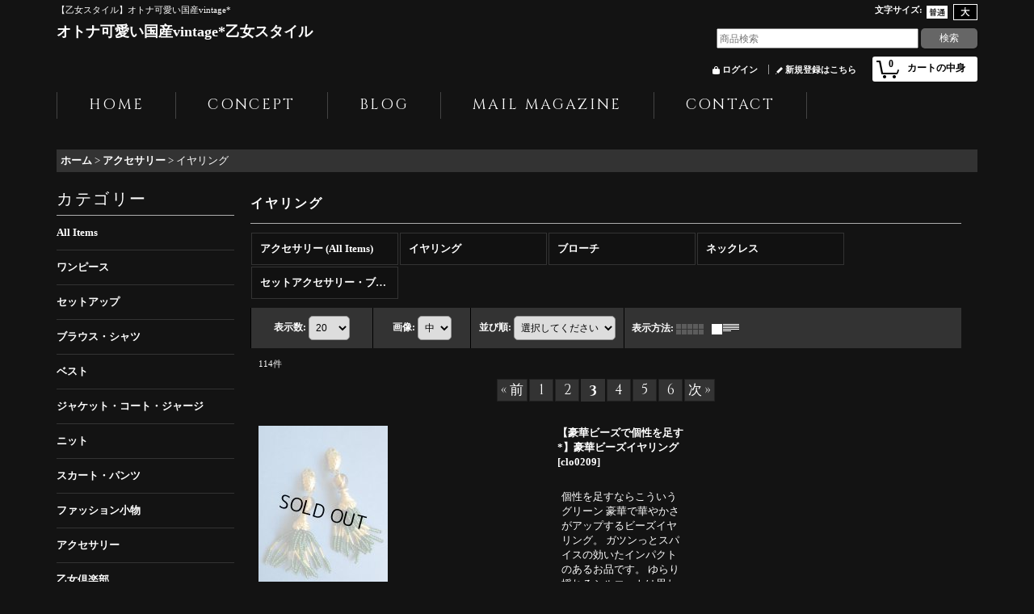

--- FILE ---
content_type: text/html; charset=UTF-8
request_url: https://www.otomestyle.com/product-list/82/0/normal?page=3
body_size: 15239
content:
<!DOCTYPE html><html lang="ja">
<head>
    <meta charset="utf-8" />
    <title>イヤリング - 乙女スタイル (Page 3)</title>
    <meta name="keywords" content="昭和レトロ,昭和,レトロ,大人可愛い,古着,通販,ヴィンテージ,ワンピース,シャツ,ブラウス,イヤリング,ネックレス,ニット,アクセサリー,スカート,大人可愛い,オトナ,大人の女性,モダン,クラシカル,ベルト,帽子,スカーフ,６０年代,７０年代,６０s,７０ｓ,ヒッピー,サイケ,大阪,バッグ,小物,ファッション,デットストック,宇山,万博,梶芽衣子,風間ゆみえ,梨花,ツイギー," />
    <meta name="description" content="オトナ可愛い 国産ヴィンテージ の セレクトショップ 乙女スタイル です。昭和 レトロ な ヴィンテージ の ワンピース や 古着 など 大人可愛い に こだわった セレクト。いくつになっても 楽しめる 大人の女性 のための 古着 が 多く揃っています。 (Page 3)" />
    <link rel="alternate" type="application/rss+xml" title="RSS" href="https://www.otomestyle.com/rss/rss.php" />
    <link rel="alternate" media="only screen and (max-width: 640px)" href="https://www.otomestyle.com/phone/product-list/82?page=3" />
    <link rel="prev" href="https://www.otomestyle.com/product-list/82/0/normal?page=2" />
    <link rel="next" href="https://www.otomestyle.com/product-list/82/0/normal?page=4" />
    <link rel="canonical" href="https://www.otomestyle.com/product-list/82?page=3" />
    <link href="/res/layout001/style/public/font-awesome-4.7.0/css/font-awesome.min.css" rel="stylesheet" />
    <link href="https://www.otomestyle.com/res/layout001/style/common.css?1698389121" rel="stylesheet" type="text/css" media="all" />
    <link href="https://www.otomestyle.com/res/layout013/style/template.css?1811011534" rel="stylesheet" type="text/css" media="all" />
    <link href="https://www.otomestyle.com/res/layout001/style/jquery.fancybox.css" rel="stylesheet" type="text/css" media="all" />
    <link href="https://www.otomestyle.com/data/otomestyle/pc/2015122316420156e614.css?1710489233" rel="stylesheet" type="text/css" media="all" />
    <script src="https://www.otomestyle.com/res/layout013/js/public/jquery.js?v=420213"></script>
    <script src="https://www.otomestyle.com/res/layout013/js/underscore.js?v=3"></script>
    <script src="https://www.otomestyle.com/res/layout013/js/flipsnap.min.js"></script>
    <script src="https://www.otomestyle.com/res/layout013/js/pack/ocnk-min.js?1625028332"></script>
    <script src="https://www.otomestyle.com/res/layout013/js/pack/ranking-tab-min.js?1625028310"></script>
<meta name="verify-v1" content="QDlZvcHhrzq80RuOK/e3O2uieNPHoxNGtC7bIz2O+20=" />
<script async src="https://www.googletagmanager.com/gtag/js?id=UA-75449834-1"></script>
<script>
  window.dataLayer = window.dataLayer || [];
  function gtag(){dataLayer.push(arguments);}
  gtag('js', new Date());
  gtag('config', 'UA-75449834-1');
</script>

</head>

<body class="categorylist_page_body" id="categorylist_page_82">
<div id="container" class="jpn_version visitor">
<div id="inner_container">

    <header role="banner">
        <div id="header_container">
            <div id="header">

                <div id="inner_header">

                    <div id="header_top" class="fix_center clearfix">
                        <div id="copy" class="header_top_800">
【乙女スタイル】オトナ可愛い国産vintage*
                        </div>
                        <div id="header_font_setting">
                            <div class="font_setting">
                                <span class="set_font_title">文字サイズ<span class="colon">:</span></span>
                                <span class="set_font_normal"></span><span class="set_font_large"></span>
                            </div>
                        </div>
                    </div>

                    <div id="header_middle" class="fix_center clearfix">
                        <div id="shoptext">
<a href="https://www.otomestyle.com/"><p class="copy_title"><span>オトナ可愛い国産vintage*乙女スタイル</span></a>
                        </div>
                        <div id="search" itemscope="itemscope" itemtype="http://schema.org/WebSite">
                            <meta itemprop="url" content="https://www.otomestyle.com" />
                            <form class="search_form" method="get" action="https://www.otomestyle.com/product-list/0/0/normal" role="search" itemprop="potentialAction" itemscope="itemscope" itemtype="http://schema.org/SearchAction">
                                <meta itemprop="target" content="https://www.otomestyle.com/product-list/?keyword={keyword}" />
                                <input type="search" class="largesize searchform" name="keyword" value="" placeholder="商品検索" itemprop="query-input" />
                                <span class="global_btn"><input type="submit" class="searchinput btn_size_small btn_color_common" name="Submit" value="検索" /></span>
                            </form>
                        </div>
                    </div>

                    <div id="header_bottom" class="fix_center clearfix">
                        <div id="carttop">
                            <div class="shopping_cart_button has_cart_popup" data-empty-text="">
                                <div class="cartbtn">
                                    <a href="https://www.otomestyle.com/cart">
                                        <span class="cartquantity">0</span>
                                        <span class="cartbtn_text">カートの中身</span>
                                    </a>
                                </div>
                            </div>
                        </div>

                        <div class="signin guestmember">
                            <div class="signin_box">
                                <ul>
                                    <li class="signin_top">
                                        <a href="https://www.otomestyle.com/member-login" class="secure_link">ログイン</a>
                                    </li>
                                    <li class="register_top">
                                        <a href="https://www.otomestyle.com/register" class="secure_link">新規登録はこちら</a>
                                    </li>
                                </ul>
                            </div>
                        </div>
                    </div>

                </div>

                <nav role="navigation">
                    <div id="header_navigation" class="clearfix">
                        <div class="fix_center" id="header_nav_free_space">
<div id="globalnavi" class="clearfix" data-drilldown="off">
	<ul class="fix_center clearfix dropdown">
		<li class="header_nav">
			<a href="https://www.otomestyle.com/" class="nav_link" style="min-height: 48px;"><span class="nav_box">HOME</span></a>
		</li>
		<li class="header_nav">
			<a href="http://ameblo.jp/otomestyle/entry-12110591369.html" target="_blank" class="nav_link" style="min-height: 48px;"><span class="nav_box">CONCEPT</span></a>
		</li>
		<li class="header_nav">
			<a href="http://ameblo.jp/otomestyle/" target="_blank" class="nav_link" style="min-height: 48px;"><span class="nav_box">BLOG</span></a>
		</li>
		<li class="header_nav">
			
			<a href="https://otomestyle.ocnk.net/mail" class="nav_link secure_link" data-page="mail" style="min-height: 48px;"><span class="nav_box">MAIL MAGAZINE</span></a>
		</li>
		<li class="header_nav">
			<a href="https://otomestyle.ocnk.net/contact" class="nav_link secure_link" data-page="contact" style="min-height: 48px;"><span class="nav_box">CONTACT</span></a>
		</li>
	</ul>
</div>
                        </div>
                    </div>
                </nav>

            </div>        </div>
    </header>

    <div id="contents">
        <div id="inner_contents" class="fix_center clearfix">

<div id="pan">
    <ol class="breadcrumb_list" itemscope itemtype="https://schema.org/BreadcrumbList">
        <li class="breadcrumb_nav pannavi1" itemprop="itemListElement" itemscope itemtype="https://schema.org/ListItem">
            <a href="https://www.otomestyle.com/" itemprop="item">
                <span class="breadcrumb_text" itemprop="name">ホーム</span>
            </a>
            <meta itemprop="position" content="1">
        </li>
        <li class="breadcrumb_nav pannavi2" itemprop="itemListElement" itemscope itemtype="https://schema.org/ListItem">
            <span class="gt">&gt;</span>
            <a href="https://www.otomestyle.com/product-list/9/0/normal" itemprop="item" class="item_list_link">
                <span class="breadcrumb_text" itemprop="name">アクセサリー</span>
            </a>
            <meta itemprop="position" content="2">
        </li>
        <li class="breadcrumb_nav" itemprop="itemListElement" itemscope itemtype="https://schema.org/ListItem">
            <span class="gt">&gt;</span>
                <span class="thispage" itemprop="name">イヤリング</span>
            <meta itemprop="position" content="3">
        </li>
    </ol>
</div>

            <div id="leftcol" class="side_col" role="complementary">


                                                                                                                                                                                                                                                                                                                                                                                                                                                                                                <section>
                    <div class="side_box category">
                        <div class="section_title">
                            <h2>カテゴリー</h2>
                        </div>
                        <ul class="side_contents category_list side_category_popup">
                            <li>
                                <a href="https://www.otomestyle.com/product-list/0/0/normal" class="item_list_link">All Items</a>
                            </li>
                            <li class="parent_category maincategory63">
                                <div class="parentcategory">
                                    <a href="javascript:void(0);" class="parentcategory_link categorylink63 item_list_link has_sub_category">
                                                                                <span class="nav_text">ワンピース</span>
                                    </a>
                                </div>
                                <div class="sub_category_box folder63" style="">
                                    <ul class="subcategories">
                                        <li class="all_sub_category postop">
                                            <a href="https://www.otomestyle.com/product-list/63/0/normal" class="all_sub_category item_list_link">All Items (ワンピース)</a>
                                        </li>
                                        <li class="subcategory73">
                                            <a href="https://www.otomestyle.com/product-list/73/0/normal" class="categorylink73 item_list_link">
                                                                                                <span class="nav_text">ポップ＆キュート柄</span>
                                            </a>
                                        </li>
                                        <li class="subcategory74">
                                            <a href="https://www.otomestyle.com/product-list/74/0/normal" class="categorylink74 item_list_link">
                                                                                                <span class="nav_text">幾何学モダン</span>
                                            </a>
                                        </li>
                                        <li class="subcategory75 posbottom">
                                            <a href="https://www.otomestyle.com/product-list/75/0/normal" class="categorylink75 item_list_link posbottom">
                                                                                                <span class="nav_text">大人可愛い</span>
                                            </a>
                                        </li>
                                    </ul>
                                </div>
                            </li>
                            <li class="parent_category maincategory96">
                                <div class="maincategory">
                                    <a href="https://www.otomestyle.com/product-list/96/0/normal" class="parentcategory_link categorylink96 item_list_link">
                                                                                <span class="nav_text">セットアップ</span>
                                    </a>
                                </div>
                            </li>
                            <li class="parent_category maincategory65">
                                <div class="parentcategory">
                                    <a href="javascript:void(0);" class="parentcategory_link categorylink65 item_list_link has_sub_category">
                                                                                <span class="nav_text">ブラウス・シャツ</span>
                                    </a>
                                </div>
                                <div class="sub_category_box folder65" style="">
                                    <ul class="subcategories">
                                        <li class="all_sub_category postop">
                                            <a href="https://www.otomestyle.com/product-list/65/0/normal" class="all_sub_category item_list_link">All Items (ブラウス・シャツ)</a>
                                        </li>
                                        <li class="subcategory66">
                                            <a href="https://www.otomestyle.com/product-list/66/0/normal" class="categorylink66 item_list_link">
                                                                                                <span class="nav_text">ポップ＆キュート柄</span>
                                            </a>
                                        </li>
                                        <li class="subcategory67">
                                            <a href="https://www.otomestyle.com/product-list/67/0/normal" class="categorylink67 item_list_link">
                                                                                                <span class="nav_text">幾何学モダン</span>
                                            </a>
                                        </li>
                                        <li class="subcategory68 posbottom">
                                            <a href="https://www.otomestyle.com/product-list/68/0/normal" class="categorylink68 item_list_link posbottom">
                                                                                                <span class="nav_text">大人可愛い</span>
                                            </a>
                                        </li>
                                    </ul>
                                </div>
                            </li>
                            <li class="parent_category maincategory111">
                                <div class="maincategory">
                                    <a href="https://www.otomestyle.com/product-list/111/0/normal" class="parentcategory_link categorylink111 item_list_link">
                                                                                <span class="nav_text">ベスト</span>
                                    </a>
                                </div>
                            </li>
                            <li class="parent_category maincategory64">
                                <div class="maincategory">
                                    <a href="https://www.otomestyle.com/product-list/64/0/normal" class="parentcategory_link categorylink64 item_list_link">
                                                                                <span class="nav_text">ジャケット・コート・ジャージ</span>
                                    </a>
                                </div>
                            </li>
                            <li class="parent_category maincategory5">
                                <div class="maincategory">
                                    <a href="https://www.otomestyle.com/product-list/5/0/normal" class="parentcategory_link categorylink5 item_list_link">
                                                                                <span class="nav_text">ニット</span>
                                    </a>
                                </div>
                            </li>
                            <li class="parent_category maincategory70">
                                <div class="parentcategory">
                                    <a href="javascript:void(0);" class="parentcategory_link categorylink70 item_list_link has_sub_category">
                                                                                <span class="nav_text">スカート・パンツ</span>
                                    </a>
                                </div>
                                <div class="sub_category_box folder70" style="">
                                    <ul class="subcategories">
                                        <li class="all_sub_category postop">
                                            <a href="https://www.otomestyle.com/product-list/70/0/normal" class="all_sub_category item_list_link">All Items (スカート・パンツ)</a>
                                        </li>
                                        <li class="subcategory71">
                                            <a href="https://www.otomestyle.com/product-list/71/0/normal" class="categorylink71 item_list_link">
                                                                                                <span class="nav_text">スカート</span>
                                            </a>
                                        </li>
                                        <li class="subcategory72 posbottom">
                                            <a href="https://www.otomestyle.com/product-list/72/0/normal" class="categorylink72 item_list_link posbottom">
                                                                                                <span class="nav_text">パンツ</span>
                                            </a>
                                        </li>
                                    </ul>
                                </div>
                            </li>
                            <li class="parent_category maincategory8">
                                <div class="parentcategory">
                                    <a href="javascript:void(0);" class="parentcategory_link categorylink8 item_list_link has_sub_category">
                                                                                <span class="nav_text">ファッション小物</span>
                                    </a>
                                </div>
                                <div class="sub_category_box folder8" style="">
                                    <ul class="subcategories">
                                        <li class="all_sub_category postop">
                                            <a href="https://www.otomestyle.com/product-list/8/0/normal" class="all_sub_category item_list_link">All Items (ファッション小物)</a>
                                        </li>
                                        <li class="subcategory77">
                                            <a href="https://www.otomestyle.com/product-list/77/0/normal" class="categorylink77 item_list_link">
                                                                                                <span class="nav_text">bag</span>
                                            </a>
                                        </li>
                                        <li class="subcategory62">
                                            <a href="https://www.otomestyle.com/product-list/62/0/normal" class="categorylink62 item_list_link">
                                                                                                <span class="nav_text">スカーフ,巻物系</span>
                                            </a>
                                        </li>
                                        <li class="subcategory78">
                                            <a href="https://www.otomestyle.com/product-list/78/0/normal" class="categorylink78 item_list_link">
                                                                                                <span class="nav_text">ベルト</span>
                                            </a>
                                        </li>
                                        <li class="subcategory79">
                                            <a href="https://www.otomestyle.com/product-list/79/0/normal" class="categorylink79 item_list_link">
                                                                                                <span class="nav_text">ぼうし</span>
                                            </a>
                                        </li>
                                        <li class="subcategory61">
                                            <a href="https://www.otomestyle.com/product-list/61/0/normal" class="categorylink61 item_list_link">
                                                                                                <span class="nav_text">くつ</span>
                                            </a>
                                        </li>
                                    </ul>
                                </div>
                            </li>
                            <li class="parent_category maincategory9">
                                <div class="parentcategory">
                                    <a href="javascript:void(0);" class="parentcategory_link categorylink9 item_list_link parent_category has_sub_category">
                                                                                <span class="nav_text">アクセサリー</span>
                                    </a>
                                </div>
                                <div class="sub_category_box folder9">
                                    <ul class="subcategories">
                                        <li class="all_sub_category postop">
                                            <a href="https://www.otomestyle.com/product-list/9/0/normal" class="all_sub_category item_list_link">All Items (アクセサリー)</a>
                                        </li>
                                        <li class="subcategory82 nav_on">
                                            <a href="https://www.otomestyle.com/product-list/82/0/normal" class="categorylink82 item_list_link nav_on">
                                                                                                <span class="nav_text">イヤリング</span>
                                            </a>
                                        </li>
                                        <li class="subcategory81">
                                            <a href="https://www.otomestyle.com/product-list/81/0/normal" class="categorylink81 item_list_link">
                                                                                                <span class="nav_text">ブローチ</span>
                                            </a>
                                        </li>
                                        <li class="subcategory83">
                                            <a href="https://www.otomestyle.com/product-list/83/0/normal" class="categorylink83 item_list_link">
                                                                                                <span class="nav_text">ネックレス</span>
                                            </a>
                                        </li>
                                        <li class="subcategory84 posbottom">
                                            <a href="https://www.otomestyle.com/product-list/84/0/normal" class="categorylink84 item_list_link posbottom">
                                                                                                <span class="nav_text">セットアクセサリー・ブレスレット・コサージュ</span>
                                            </a>
                                        </li>
                                    </ul>
                                </div>
                            </li>
                            <li class="parent_category maincategory58">
                                <div class="maincategory">
                                    <a href="https://www.otomestyle.com/product-list/58/0/normal" class="parentcategory_link categorylink58 item_list_link">
                                                                                <span class="nav_text">乙女倶楽部</span>
                                    </a>
                                </div>
                            </li>
                            <li class="parent_category maincategory56">
                                <div class="maincategory">
                                    <a href="https://www.otomestyle.com/product-list/56/0/normal" class="parentcategory_link categorylink56 item_list_link">
                                                                                <span class="nav_text">SOLD OUT</span>
                                    </a>
                                </div>
                            </li>
                            <li class="parent_category maincategory134 posbottom">
                                <div class="maincategory">
                                    <a href="https://www.otomestyle.com/product-list/134/0/normal" class="parentcategory_link categorylink134 item_list_link">
                                                                                <span class="nav_text">乙女コーディネート俱楽部</span>
                                    </a>
                                </div>
                            </li>
                        </ul>
                    </div>
                </section>

                                                                                                                                                                                                                                                                                                                                                                                                                                                                                                                                                                                                                                                                                                                        <section>
                    <div class="side_box pickupcategory">
                        <div class="section_title">
                            <h2>Special Feature</h2>
                        </div>
                        <ul class="side_contents pickupcategory_list">
                            <li class="pickupcategory124">
                                <a href="https://www.otomestyle.com/product-group/124/0/normal" class="item_list_link">
                                                                        <span class="nav_text">お気に入り登録数の多いアイテムBest３０★</span>
                                </a>
                            </li>
                            <li class="pickupcategory118">
                                <a href="https://www.otomestyle.com/product-group/118/0/normal" class="item_list_link">
                                                                        <span class="nav_text">バスト90以上やウエスト90以上のゆったりサイズ</span>
                                </a>
                            </li>
                            <li class="pickupcategory18">
                                <a href="https://www.otomestyle.com/product-group/18/0/normal" class="item_list_link">
                                                                        <span class="nav_text">Buyer Otome</span>
                                </a>
                            </li>
                            <li class="pickupcategory19">
                                <a href="https://www.otomestyle.com/product-group/19/0/normal" class="item_list_link">
                                                                        <span class="nav_text">Stylist*Yuki</span>
                                </a>
                            </li>
                            <li class="pickupcategory48">
                                <a href="https://www.otomestyle.com/product-group/48/0/normal" class="item_list_link">
                                                                        <span class="nav_text">Dead stock</span>
                                </a>
                            </li>
                            <li class="pickupcategory51">
                                <a href="https://www.otomestyle.com/product-group/51/0/normal" class="item_list_link">
                                                                        <span class="nav_text">【色別】赤系チーム</span>
                                </a>
                            </li>
                            <li class="pickupcategory52">
                                <a href="https://www.otomestyle.com/product-group/52/0/normal" class="item_list_link">
                                                                        <span class="nav_text">【色別】青系チーム</span>
                                </a>
                            </li>
                            <li class="pickupcategory53">
                                <a href="https://www.otomestyle.com/product-group/53/0/normal" class="item_list_link">
                                                                        <span class="nav_text">【色別】モノトーンチーム</span>
                                </a>
                            </li>
                            <li class="pickupcategory54">
                                <a href="https://www.otomestyle.com/product-group/54/0/normal" class="item_list_link">
                                                                        <span class="nav_text">【色別】ピンク系チーム</span>
                                </a>
                            </li>
                            <li class="pickupcategory55">
                                <a href="https://www.otomestyle.com/product-group/55/0/normal" class="item_list_link">
                                                                        <span class="nav_text">【色別】茶系チーム</span>
                                </a>
                            </li>
                            <li class="pickupcategory56">
                                <a href="https://www.otomestyle.com/product-group/56/0/normal" class="item_list_link">
                                                                        <span class="nav_text">【色別】きいろ、だいだい系チーム</span>
                                </a>
                            </li>
                            <li class="pickupcategory57">
                                <a href="https://www.otomestyle.com/product-group/57/0/normal" class="item_list_link">
                                                                        <span class="nav_text">【色別】むらさき系チーム</span>
                                </a>
                            </li>
                            <li class="pickupcategory59">
                                <a href="https://www.otomestyle.com/product-group/59/0/normal" class="item_list_link">
                                                                        <span class="nav_text">【色別】みどり系チーム</span>
                                </a>
                            </li>
                            <li class="pickupcategory141">
                                <a href="https://www.otomestyle.com/product-group/141/0/normal" class="item_list_link">
                                                                        <span class="nav_text">大人のためのクラシカルstyle</span>
                                </a>
                            </li>
                            <li class="pickupcategory150">
                                <a href="https://www.otomestyle.com/product-group/150/0/normal" class="item_list_link">
                                                                        <span class="nav_text">心踊る差し色コレクション*</span>
                                </a>
                            </li>
                            <li class="pickupcategory151">
                                <a href="https://www.otomestyle.com/product-group/151/0/normal" class="item_list_link">
                                                                        <span class="nav_text">大人可愛いマリンルック</span>
                                </a>
                            </li>
                            <li class="pickupcategory153">
                                <a href="https://www.otomestyle.com/product-group/153/0/normal" class="item_list_link">
                                                                        <span class="nav_text">こんなコーディネートもええで♪ピックアップコーナー★</span>
                                </a>
                            </li>
                            <li class="pickupcategory154 posbottom">
                                <a href="https://www.otomestyle.com/product-group/154/0/normal" class="item_list_link">
                                                                        <span class="nav_text">乙女コーディネート倶楽部</span>
                                </a>
                            </li>
                        </ul>
                    </div>
                </section>

<!-- free space: data-free="c3": begin -->
<div class="side_box category">
	<div class="section_title">
		<h2>Event</h2>
	</div>
	<ul class="side_contents category_list side_category_popup">

<!-- ここから -->
<!-- ここまで -->
	</ul>
</div>
<!-- free space: data-free="c3": end -->
                <div class="side_box globalnavi_side side_menu_list">
                    <ul class="side_contents navi_list">
                        <li class="side_navi s_legal">
                            <a href="https://www.otomestyle.com/info">特定商取引法表示</a>
                        </li>
                        <li class="side_navi s_help">
                            <a href="https://www.otomestyle.com/help">ご利用案内</a>
                        </li>
                        <li class="side_navi s_mailmagazine">
                            <a href="https://www.otomestyle.com/mail" class="secure_link">Mail Magazine</a>
                        </li>
                        <li class="side_navi s_inquiry posbottom">
                            <a href="https://www.otomestyle.com/contact" class="secure_link">Contact</a>
                        </li>
                    </ul>
                </div>

                <section>
                    <div class="side_box shoppingcart side_cart_empty">
                        <div class="section_title">
                            <h2>Shopping Cart</h2>
                        </div>
                        <div class="side_contents shoppingcart_list">
                            <ul>
                                <li>
                                    <div class="side_cart_data">カートは空です。</div>
                                </li>
                            </ul>
                        </div>
                    </div>
                </section>
                <div class="side_box freearea_box" data-free="c4">
<a href="https://www.yamato-credit-finance.co.jp/afterpayment/afterpayment_04.html" target="_blank">

<img src="https://www.yamato-credit-finance.co.jp/images/afterpayment/ban_ap_05.jpg" width="438" height="157" alt="クロネコ代金後払いサービス" border="0" /></a>
                </div>
                <div class="side_box freearea_box" data-free="c5">
<img src="https://www.yamato-credit-finance.co.jp/images/afterpayment/ban_top_250×80.png" width="250" height="80" alt="クロネコ代金後払いサービス" border="0" />
                </div>
                <aside>
                    <div class="side_box side_banner">
                        <div class="banner_box ssl_banner">
                            <img src="https://www.otomestyle.com/res/layout013/img/all/ssl.gif" data-x2="https://www.otomestyle.com/res/layout013/img/all/ssl_x2.gif" alt="SSL" width="115" height="55" />
                        </div>
                    </div>
                </aside>

            </div>


            <div id="maincol2" role="main">
                <div id="main_container">


                <article>
                    <div class="page_box item_box itemlist">
                        <div class="page_title">
                            <h2>
                                イヤリング
</h2>
                        </div>
                                                                                                                                                                                                                                                                                                                                                                                                                                                                                                                                                                                                                                                                                                                                                                                                                                                                                                                                                                                                                            <div class="page_contents categorylist_contents">
                            <div class="inner_page_contents">
                            <div class="center_category_list">
                                <ul class="clearfix">
                                    <li class="center_category9">
                                        <a href="https://www.otomestyle.com/product-list/9/0/normal">
                                                                                        <span class="nav_text"><span class="inner_nav_text">アクセサリー (All Items)</span></span>
                                        </a>
                                    </li>
                                    <li class="center_category82 nav_on">
                                        <a href="https://www.otomestyle.com/product-list/82/0/normal">
                                                                                        <span class="nav_text"><span class="inner_nav_text">イヤリング</span></span>
                                        </a>
                                    </li>
                                    <li class="center_category81">
                                        <a href="https://www.otomestyle.com/product-list/81/0/normal">
                                                                                        <span class="nav_text"><span class="inner_nav_text">ブローチ</span></span>
                                        </a>
                                    </li>
                                    <li class="center_category83">
                                        <a href="https://www.otomestyle.com/product-list/83/0/normal">
                                                                                        <span class="nav_text"><span class="inner_nav_text">ネックレス</span></span>
                                        </a>
                                    </li>
                                    <li class="center_category84">
                                        <a href="https://www.otomestyle.com/product-list/84/0/normal">
                                                                                        <span class="nav_text"><span class="inner_nav_text">セットアクセサリー・ブレスレット・コサージュ</span></span>
                                        </a>
                                    </li>
                                </ul>
                            </div>
                            <a id="items"></a>
                            <form method="get" class="item_sort_form" action="https://www.otomestyle.com/product-list/82/0/normal">
                                <div class="sort clearfix">
                                    <div class="sort_number">
                                        <p>
                                            <label for="displaynumber">表示数<span class="colon">:</span></label>
                                            <select id="displaynumber" name="num" onchange="this.form.submit();">
                                                <option value="10">10</option>
                                                <option value="20" selected="selected">20</option>
                                                <option value="30">30</option>
                                                <option value="50">50</option>
                                                <option value="100">100</option>
                                            </select>
                                        </p>
                                    </div>
                                    <div class="sort_size">
                                        <p>
                                            <label for="listphotosize"><span class="photosize_label">画像</span><span class="colon">:</span></label>
                                            <select id="listphotosize" name="img" onchange="jQuery(this.form).append(jQuery('<input>').attr({name: 'page', type: 'hidden', value: '3'})); this.form.submit();">
                                                <option value="120">小</option>
                                                <option value="160" selected="selected">中</option>
                                                <option value="200">大</option>
                                            </select>
                                        </p>
                                    </div>
                                    <div class="sort_order">

                                        <p>
                                            <label for="sort"><span class="sort_label">並び順</span><span class="colon">:</span></label>
                                            <select name="sort" id="sort" onchange="this.form.submit();">
                                                <option value="" selected="selected">選択してください</option>
                                                <option value="featured">おすすめ順</option>
                                                <option value="price">価格の安い順</option>
                                                <option value="price-desc">価格の高い順</option>
                                                <option value="rank">売れ筋順</option>
                                            </select>
                                        </p>
                                    </div>
                                    <div class="sort_layout">
                                        <p class="clearfix">
                                            <span class="layout_title">表示方法</span><span class="colon">:</span>
                                            <span class="sort_layout_icons"><a class="layout_photo" title="写真のみ一覧" href="https://www.otomestyle.com/product-list/82/0/photo"><img width="34" height="13" alt="写真のみ一覧" class="vami img_opacity" src="https://www.otomestyle.com/res/layout013/img/layout_photo.gif" data-x2="https://www.otomestyle.com/res/layout013/img/layout_photo_x2.gif" /></a><a class="layout_desc" title="説明付き一覧" href="https://www.otomestyle.com/product-list/82/0/normal"><img width="34" height="13" class="vami" alt="説明付き一覧" src="https://www.otomestyle.com/res/layout013/img/layout_text.gif" data-x2="https://www.otomestyle.com/res/layout013/img/layout_text_x2.gif" /></a></span>
                                        </p>
                                    </div>
                                </div>
                            </form>
                            <div class="category_item_count">
                                <p class="count_number">
                                    <span class="number">114</span><span class="count_suffix">件</span>
                                </p>
                            </div>
                            <div id="pagertop" class="pager">
<a href="/product-list/82/0/normal?page=2" class="to_prev_page pager_btn"><span class="arrow">&laquo;</span>前</a><a href="/product-list/82/0/normal?page=1" class="pager_btn">1</a><a href="/product-list/82/0/normal?page=2" class="pager_btn">2</a><strong>3</strong><a href="/product-list/82/0/normal?page=4" class="pager_btn">4</a><a href="/product-list/82/0/normal?page=5" class="pager_btn">5</a><a href="/product-list/82/0/normal?page=6" class="pager_btn">6</a><a href="/product-list/82/0/normal?page=4" class="to_next_page pager_btn">次<span class="arrow">&raquo;</span></a>
                            </div>
                            <div class="itemlist_box text_layout">
                                <ul class="layout160 clearfix">
                                            <li class="list_item_cell list_item_19964 postop">
                                        <div class="item_data clearfix" data-product-id="19964">
                                            <a href="https://www.otomestyle.com/product/19964">
                                                <div class="global_photo itemph_itemlist_19964">
                                                    <div class="inner_global_photo">
                                                        <img src="https://www.otomestyle.com/data/otomestyle/_/70726f647563742f32303138313030325f3739366463342e4a50470031363000534f4c44204f555400660066.jpg" data-x2="https://www.otomestyle.com/data/otomestyle/_/70726f647563742f32303138313030325f3739366463342e4a50470033323000534f4c44204f555400740066.jpg" alt="【豪華ビーズで個性を足す*】豪華ビーズイヤリング" width="160" height="213" />
                                                    </div>

                                                </div>
                                            </a>
                                            <div class="text_data">
                                                <a href="https://www.otomestyle.com/product/19964">
                                                    <p class="item_name">
                                                        <span class="goods_name">【豪華ビーズで個性を足す*】豪華ビーズイヤリング</span>
                                                        <wbr /><span class="model_number"><span class="bracket">[</span><span class="model_number_value">clo0209</span><span class="bracket">]</span></span>
                                                    </p>
                                                    <p class="common_icon">
                                                    </p>

                                                </a>
                                                <div class="item_info">
                                                    <p class="item_desc">個性を足すならこういうグリーン

豪華で華やかさがアップするビーズイヤリング。
ガツンっとスパイスの効いたインパクトのあるお品です。
ゆらり揺れるシルエットは思わず振り返りたくなるほど。
…</p>



                                                </div>
                                                <div class="add_cart">
                                                    <div class="btn_float clearfix">
                                                        <form action="https://www.otomestyle.com/contact/product/19964" method="post" class="itemlist_inquirybutton">
                                                            <span class="global_btn">
                                                                <input name="button" type="submit" value="お問い合わせ" class="inquiryinput btn_size_large btn_color_common" />
                                                            </span>
                                                        </form>
                                                    </div>
                                                </div>
                                            </div>
                                        </div>
                                    </li>
                                            <li class="list_item_cell list_item_19998 ">
                                        <div class="item_data clearfix" data-product-id="19998">
                                            <a href="https://www.otomestyle.com/product/19998">
                                                <div class="global_photo itemph_itemlist_19998">
                                                    <div class="inner_global_photo">
                                                        <img src="https://www.otomestyle.com/data/otomestyle/_/70726f647563742f32303234303231385f3331313735352e4a50470031363000534f4c44204f555400660066.jpg" data-x2="https://www.otomestyle.com/data/otomestyle/_/70726f647563742f32303234303231385f3331313735352e4a50470033323000534f4c44204f555400740066.jpg" alt="【逆輸入モノのJAPAN製*】個性派ビーズイヤリング" width="160" height="213" />
                                                    </div>

                                                </div>
                                            </a>
                                            <div class="text_data">
                                                <a href="https://www.otomestyle.com/product/19998">
                                                    <p class="item_name">
                                                        <span class="goods_name">【逆輸入モノのJAPAN製*】個性派ビーズイヤリング</span>
                                                        <wbr /><span class="model_number"><span class="bracket">[</span><span class="model_number_value">clo0223</span><span class="bracket">]</span></span>
                                                    </p>
                                                    <p class="common_icon">
                                                    </p>

                                                </a>
                                                <div class="item_info">
                                                    <p class="item_desc">個性が止まらない
♯海外からの逆輸入モノ

華やかなビーズの組み合わせが魅力的なイヤリング。
シンプルなお洋服や、華やかな装いまで幅広くカバーしてくれます。
個性的なイヤリングは出会った時の…</p>



                                                </div>
                                                <div class="add_cart">
                                                    <div class="btn_float clearfix">
                                                        <form action="https://www.otomestyle.com/contact/product/19998" method="post" class="itemlist_inquirybutton">
                                                            <span class="global_btn">
                                                                <input name="button" type="submit" value="お問い合わせ" class="inquiryinput btn_size_large btn_color_common" />
                                                            </span>
                                                        </form>
                                                    </div>
                                                </div>
                                            </div>
                                        </div>
                                    </li>
                                            <li class="list_item_cell list_item_20096 ">
                                        <div class="item_data clearfix" data-product-id="20096">
                                            <a href="https://www.otomestyle.com/product/20096">
                                                <div class="global_photo itemph_itemlist_20096">
                                                    <div class="inner_global_photo">
                                                        <img src="https://www.otomestyle.com/data/otomestyle/_/70726f647563742f32303234303430345f3962383433302e4a50470031363000534f4c44204f555400660066.jpg" data-x2="https://www.otomestyle.com/data/otomestyle/_/70726f647563742f32303234303430345f3962383433302e4a50470033323000534f4c44204f555400740066.jpg" alt="【差し色使いに*】Dead stock*マルイヤリング" width="160" height="213" />
                                                    </div>

                                                </div>
                                            </a>
                                            <div class="text_data">
                                                <a href="https://www.otomestyle.com/product/20096">
                                                    <p class="item_name">
                                                        <span class="goods_name">【差し色使いに*】Dead stock*マルイヤリング</span>
                                                        <wbr /><span class="model_number"><span class="bracket">[</span><span class="model_number_value">clo0405</span><span class="bracket">]</span></span>
                                                    </p>
                                                    <p class="common_icon">
                                                    </p>

                                                </a>
                                                <div class="item_info">
                                                    <p class="item_desc">強めるレトロ感

鮮やかな差し色が綺麗ななデットストックのイヤリング。
シンプルなワンカラーのイヤリングは使い勝手も抜群。
レトロ感もアップする１点です。

サイズ* 直系２．８ｃｍ
主…</p>



                                                </div>
                                                <div class="add_cart">
                                                    <div class="btn_float clearfix">
                                                        <form action="https://www.otomestyle.com/contact/product/20096" method="post" class="itemlist_inquirybutton">
                                                            <span class="global_btn">
                                                                <input name="button" type="submit" value="お問い合わせ" class="inquiryinput btn_size_large btn_color_common" />
                                                            </span>
                                                        </form>
                                                    </div>
                                                </div>
                                            </div>
                                        </div>
                                    </li>
                                            <li class="list_item_cell list_item_18512 ">
                                        <div class="item_data clearfix" data-product-id="18512">
                                            <a href="https://www.otomestyle.com/product/18512">
                                                <div class="global_photo itemph_itemlist_18512">
                                                    <div class="inner_global_photo">
                                                        <img src="https://www.otomestyle.com/data/otomestyle/_/70726f647563742f32303230303131325f3837306562652e4a50470031363000534f4c44204f555400660066.jpg" data-x2="https://www.otomestyle.com/data/otomestyle/_/70726f647563742f32303230303131325f3837306562652e4a50470033323000534f4c44204f555400740066.jpg" alt="Dead stock*シェルのようなデザインのイヤリング" width="160" height="213" />
                                                    </div>

                                                </div>
                                            </a>
                                            <div class="text_data">
                                                <a href="https://www.otomestyle.com/product/18512">
                                                    <p class="item_name">
                                                        <span class="goods_name">Dead stock*シェルのようなデザインのイヤリング</span>
                                                        <wbr /><span class="model_number"><span class="bracket">[</span><span class="model_number_value">clo0113</span><span class="bracket">]</span></span>
                                                    </p>
                                                    <p class="common_icon">
                                                    </p>

                                                </a>
                                                <div class="item_info">
                                                    <p class="item_desc">大人にも遊び心を

大人っぽいデザインが魅力的なイヤリング。
色んなヴィンテージのお洋服との相性が抜群で合わせるアイテムを選びません。
カジュアルからクラシカルまで幅広くカバーできます。
…</p>



                                                </div>
                                                <div class="add_cart">
                                                    <div class="btn_float clearfix">
                                                        <form action="https://www.otomestyle.com/contact/product/18512" method="post" class="itemlist_inquirybutton">
                                                            <span class="global_btn">
                                                                <input name="button" type="submit" value="お問い合わせ" class="inquiryinput btn_size_large btn_color_common" />
                                                            </span>
                                                        </form>
                                                    </div>
                                                </div>
                                            </div>
                                        </div>
                                    </li>
                                            <li class="list_item_cell list_item_20050 ">
                                        <div class="item_data clearfix" data-product-id="20050">
                                            <a href="https://www.otomestyle.com/product/20050">
                                                <div class="global_photo itemph_itemlist_20050">
                                                    <div class="inner_global_photo">
                                                        <img src="https://www.otomestyle.com/data/otomestyle/_/70726f647563742f32303139303330345f3034656137352e4a50470031363000534f4c44204f555400660066.jpg" data-x2="https://www.otomestyle.com/data/otomestyle/_/70726f647563742f32303139303330345f3034656137352e4a50470033323000534f4c44204f555400740066.jpg" alt="【再入荷】アイスブルーの誘惑イヤリング" width="160" height="213" />
                                                    </div>

                                                </div>
                                            </a>
                                            <div class="text_data">
                                                <a href="https://www.otomestyle.com/product/20050">
                                                    <p class="item_name">
                                                        <span class="goods_name">【再入荷】アイスブルーの誘惑イヤリング</span>
                                                        <wbr /><span class="model_number"><span class="bracket">[</span><span class="model_number_value">clo0322</span><span class="bracket">]</span></span>
                                                    </p>
                                                    <p class="common_icon">
                                                    </p>

                                                </a>
                                                <div class="item_info">
                                                    <p class="item_desc">ガラスビーズのニュアンス
♯１点再入荷できました

差し色使いにも使えるイヤリング。
シンプルな装いにも映えます。
グラスビーズ特有の質感がとてもきれいです。

サイズ* 装着した時のタ…</p>



                                                </div>
                                                <div class="add_cart">
                                                    <div class="btn_float clearfix">
                                                        <form action="https://www.otomestyle.com/contact/product/20050" method="post" class="itemlist_inquirybutton">
                                                            <span class="global_btn">
                                                                <input name="button" type="submit" value="お問い合わせ" class="inquiryinput btn_size_large btn_color_common" />
                                                            </span>
                                                        </form>
                                                    </div>
                                                </div>
                                            </div>
                                        </div>
                                    </li>
                                            <li class="list_item_cell list_item_20052 ">
                                        <div class="item_data clearfix" data-product-id="20052">
                                            <a href="https://www.otomestyle.com/product/20052">
                                                <div class="global_photo itemph_itemlist_20052">
                                                    <div class="inner_global_photo">
                                                        <img src="https://www.otomestyle.com/data/otomestyle/_/70726f647563742f32303230303130355f6335343464612e4a50470031363000534f4c44204f555400660066.jpg" data-x2="https://www.otomestyle.com/data/otomestyle/_/70726f647563742f32303230303130355f6335343464612e4a50470033323000534f4c44204f555400740066.jpg" alt="【再入荷】Dead stock*揺れビーズイヤリング" width="160" height="213" />
                                                    </div>

                                                </div>
                                            </a>
                                            <div class="text_data">
                                                <a href="https://www.otomestyle.com/product/20052">
                                                    <p class="item_name">
                                                        <span class="goods_name">【再入荷】Dead stock*揺れビーズイヤリング</span>
                                                        <wbr /><span class="model_number"><span class="bracket">[</span><span class="model_number_value">clo0322</span><span class="bracket">]</span></span>
                                                    </p>
                                                    <p class="common_icon">
                                                    </p>

                                                </a>
                                                <div class="item_info">
                                                    <p class="item_desc">上品ワイルドに
♯１点再入荷できました

洋服がシンプルな日もこのイヤリング１つであか抜けた印象に。
落ち着きのあるブラウン系はコーデの邪魔をしません。
ボリュームのあるイヤリングが初めての…</p>



                                                </div>
                                                <div class="add_cart">
                                                    <div class="btn_float clearfix">
                                                        <form action="https://www.otomestyle.com/contact/product/20052" method="post" class="itemlist_inquirybutton">
                                                            <span class="global_btn">
                                                                <input name="button" type="submit" value="お問い合わせ" class="inquiryinput btn_size_large btn_color_common" />
                                                            </span>
                                                        </form>
                                                    </div>
                                                </div>
                                            </div>
                                        </div>
                                    </li>
                                            <li class="list_item_cell list_item_20053 ">
                                        <div class="item_data clearfix" data-product-id="20053">
                                            <a href="https://www.otomestyle.com/product/20053">
                                                <div class="global_photo itemph_itemlist_20053">
                                                    <div class="inner_global_photo">
                                                        <img src="https://www.otomestyle.com/data/otomestyle/_/70726f647563742f32303138313030395f6336613564362e4a50470031363000534f4c44204f555400660066.jpg" data-x2="https://www.otomestyle.com/data/otomestyle/_/70726f647563742f32303138313030395f6336613564362e4a50470033323000534f4c44204f555400740066.jpg" alt="【繊細さと遊び心と*】グリーンビーズの揺れイヤリング" width="160" height="213" />
                                                    </div>

                                                </div>
                                            </a>
                                            <div class="text_data">
                                                <a href="https://www.otomestyle.com/product/20053">
                                                    <p class="item_name">
                                                        <span class="goods_name">【繊細さと遊び心と*】グリーンビーズの揺れイヤリング</span>
                                                        <wbr /><span class="model_number"><span class="bracket">[</span><span class="model_number_value">clo0322</span><span class="bracket">]</span></span>
                                                    </p>
                                                    <p class="common_icon">
                                                    </p>

                                                </a>
                                                <div class="item_info">
                                                    <p class="item_desc">繊細に揺れるグリーン

ゆらゆら揺れるガラスビーズのイヤリング。
さりげなくスパイスを効かせた印象に仕上がります。
ビーズの大きさの違いもポイントですね。

サイズ* 装着した時のタテ９．…</p>



                                                </div>
                                                <div class="add_cart">
                                                    <div class="btn_float clearfix">
                                                        <form action="https://www.otomestyle.com/contact/product/20053" method="post" class="itemlist_inquirybutton">
                                                            <span class="global_btn">
                                                                <input name="button" type="submit" value="お問い合わせ" class="inquiryinput btn_size_large btn_color_common" />
                                                            </span>
                                                        </form>
                                                    </div>
                                                </div>
                                            </div>
                                        </div>
                                    </li>
                                            <li class="list_item_cell list_item_20004 ">
                                        <div class="item_data clearfix" data-product-id="20004">
                                            <a href="https://www.otomestyle.com/product/20004">
                                                <div class="global_photo itemph_itemlist_20004">
                                                    <div class="inner_global_photo">
                                                        <img src="https://www.otomestyle.com/data/otomestyle/_/70726f647563742f32303234303232325f3163333137342e4a50470031363000534f4c44204f555400660066.jpg" data-x2="https://www.otomestyle.com/data/otomestyle/_/70726f647563742f32303234303232325f3163333137342e4a50470033323000534f4c44204f555400740066.jpg" alt="【ドイツのvintage*】ピンク×パープルラインストーンイヤリング" width="160" height="213" />
                                                    </div>

                                                </div>
                                            </a>
                                            <div class="text_data">
                                                <a href="https://www.otomestyle.com/product/20004">
                                                    <p class="item_name">
                                                        <span class="goods_name">【ドイツのvintage*】ピンク×パープルラインストーンイヤリング</span>
                                                        <wbr /><span class="model_number"><span class="bracket">[</span><span class="model_number_value">clo0301</span><span class="bracket">]</span></span>
                                                    </p>
                                                    <p class="common_icon">
                                                    </p>

                                                </a>
                                                <div class="item_info">
                                                    <p class="item_desc">ワンポイントで目を奪う

輝きがとても美しいヴィンテージのイヤリングは海外買い付けのお品です
ピンク系とパープルのラインストーンの組み合わせがとても素敵です。
ボリュームのあるサイズでお顔周り…</p>



                                                </div>
                                                <div class="add_cart">
                                                    <div class="btn_float clearfix">
                                                        <form action="https://www.otomestyle.com/contact/product/20004" method="post" class="itemlist_inquirybutton">
                                                            <span class="global_btn">
                                                                <input name="button" type="submit" value="お問い合わせ" class="inquiryinput btn_size_large btn_color_common" />
                                                            </span>
                                                        </form>
                                                    </div>
                                                </div>
                                            </div>
                                        </div>
                                    </li>
                                            <li class="list_item_cell list_item_20010 ">
                                        <div class="item_data clearfix" data-product-id="20010">
                                            <a href="https://www.otomestyle.com/product/20010">
                                                <div class="global_photo itemph_itemlist_20010">
                                                    <div class="inner_global_photo">
                                                        <img src="https://www.otomestyle.com/data/otomestyle/_/70726f647563742f32303230303132355f3163313365622e4a50470031363000534f4c44204f555400660066.jpg" data-x2="https://www.otomestyle.com/data/otomestyle/_/70726f647563742f32303230303132355f3163313365622e4a50470033323000534f4c44204f555400740066.jpg" alt="【再入荷*】Dead stock*揺れるハートのイヤリング" width="160" height="213" />
                                                    </div>

                                                </div>
                                            </a>
                                            <div class="text_data">
                                                <a href="https://www.otomestyle.com/product/20010">
                                                    <p class="item_name">
                                                        <span class="goods_name">【再入荷*】Dead stock*揺れるハートのイヤリング</span>
                                                        <wbr /><span class="model_number"><span class="bracket">[</span><span class="model_number_value">clo0301</span><span class="bracket">]</span></span>
                                                    </p>
                                                    <p class="common_icon">
                                                    </p>

                                                </a>
                                                <div class="item_info">
                                                    <p class="item_desc">♯１点再入荷

大人っぽい遊びを感じるボリューミーなハートのイヤリング。
シンプルな洋服の日にもよく映えます。
付け心地も見た目ほど重くないので
長時間着用していても疲れないのも嬉しいです。…</p>



                                                </div>
                                                <div class="add_cart">
                                                    <div class="btn_float clearfix">
                                                        <form action="https://www.otomestyle.com/contact/product/20010" method="post" class="itemlist_inquirybutton">
                                                            <span class="global_btn">
                                                                <input name="button" type="submit" value="お問い合わせ" class="inquiryinput btn_size_large btn_color_common" />
                                                            </span>
                                                        </form>
                                                    </div>
                                                </div>
                                            </div>
                                        </div>
                                    </li>
                                            <li class="list_item_cell list_item_20023 ">
                                        <div class="item_data clearfix" data-product-id="20023">
                                            <a href="https://www.otomestyle.com/product/20023">
                                                <div class="global_photo itemph_itemlist_20023">
                                                    <div class="inner_global_photo">
                                                        <img src="https://www.otomestyle.com/data/otomestyle/_/70726f647563742f32303231303230325f6232323863302e4a50470031363000534f4c44204f555400660066.jpg" data-x2="https://www.otomestyle.com/data/otomestyle/_/70726f647563742f32303231303230325f6232323863302e4a50470033323000534f4c44204f555400740066.jpg" alt="【優しく可愛らしく】未使用*ループイヤリング" width="160" height="213" />
                                                    </div>

                                                </div>
                                            </a>
                                            <div class="text_data">
                                                <a href="https://www.otomestyle.com/product/20023">
                                                    <p class="item_name">
                                                        <span class="goods_name">【優しく可愛らしく】未使用*ループイヤリング</span>
                                                        <wbr /><span class="model_number"><span class="bracket">[</span><span class="model_number_value">clo0308</span><span class="bracket">]</span></span>
                                                    </p>
                                                    <p class="common_icon">
                                                    </p>

                                                </a>
                                                <div class="item_info">
                                                    <p class="item_desc">柔らかい差し色
♯インパクトのあるサイズ

差し色のワントーンイヤリングが効きます。
色が顔周りにくるだけでグンっと印象が華やかに。
ワンポイントのイヤリングがある時とない時全然印象が違いま…</p>



                                                </div>
                                                <div class="add_cart">
                                                    <div class="btn_float clearfix">
                                                        <form action="https://www.otomestyle.com/contact/product/20023" method="post" class="itemlist_inquirybutton">
                                                            <span class="global_btn">
                                                                <input name="button" type="submit" value="お問い合わせ" class="inquiryinput btn_size_large btn_color_common" />
                                                            </span>
                                                        </form>
                                                    </div>
                                                </div>
                                            </div>
                                        </div>
                                    </li>
                                            <li class="list_item_cell list_item_20025 ">
                                        <div class="item_data clearfix" data-product-id="20025">
                                            <a href="https://www.otomestyle.com/product/20025">
                                                <div class="global_photo itemph_itemlist_20025">
                                                    <div class="inner_global_photo">
                                                        <img src="https://www.otomestyle.com/data/otomestyle/_/70726f647563742f32303138303931325f6639623438622e4a50470031363000534f4c44204f555400660066.jpg" data-x2="https://www.otomestyle.com/data/otomestyle/_/70726f647563742f32303138303931325f6639623438622e4a50470033323000534f4c44204f555400740066.jpg" alt="ラスト再入荷★【揺れる遊びゴコロ*】まるでジェリービーンズみたいなイヤリング" width="160" height="213" />
                                                    </div>

                                                </div>
                                            </a>
                                            <div class="text_data">
                                                <a href="https://www.otomestyle.com/product/20025">
                                                    <p class="item_name">
                                                        <span class="goods_name">ラスト再入荷★【揺れる遊びゴコロ*】まるでジェリービーンズみたいなイヤリング</span>
                                                        <wbr /><span class="model_number"><span class="bracket">[</span><span class="model_number_value">clo0308</span><span class="bracket">]</span></span>
                                                    </p>
                                                    <p class="common_icon">
                                                    </p>

                                                </a>
                                                <div class="item_info">
                                                    <p class="item_desc">目立ち度の高いインパクト系
♯ラスト１点再入荷できました

洋服がシンプルな日もこのイヤリング１つで迫力が出ます。
ジェリービーンズみたいなパーツがめっちゃ可愛い。
カジュアルなスタイリング…</p>



                                                </div>
                                                <div class="add_cart">
                                                    <div class="btn_float clearfix">
                                                        <form action="https://www.otomestyle.com/contact/product/20025" method="post" class="itemlist_inquirybutton">
                                                            <span class="global_btn">
                                                                <input name="button" type="submit" value="お問い合わせ" class="inquiryinput btn_size_large btn_color_common" />
                                                            </span>
                                                        </form>
                                                    </div>
                                                </div>
                                            </div>
                                        </div>
                                    </li>
                                            <li class="list_item_cell list_item_12754  product_ranking_unit1_4">
                                        <div class="item_data clearfix" data-product-id="12754">
                                            <a href="https://www.otomestyle.com/product/12754">
                                                <div class="global_photo itemph_itemlist_12754">
                                                    <div class="inner_global_photo">
                                                        <img src="https://www.otomestyle.com/data/otomestyle/_/70726f647563742f32303230313231395f3732313064652e4a50470031363000534f4c44204f555400660066.jpg" data-x2="https://www.otomestyle.com/data/otomestyle/_/70726f647563742f32303230313231395f3732313064652e4a50470033323000534f4c44204f555400740066.jpg" alt="未使用★USA*キラキラグリーンのドーム型イヤリング" width="160" height="213" />
                                                    </div>

                                                </div>
                                            </a>
                                            <div class="text_data">
                                                <a href="https://www.otomestyle.com/product/12754">
                                                    <p class="item_name">
                                                        <span class="goods_name">未使用★USA*キラキラグリーンのドーム型イヤリング</span>
                                                        <wbr /><span class="model_number"><span class="bracket">[</span><span class="model_number_value">oto0421</span><span class="bracket">]</span></span>
                                                    </p>
                                                    <p class="common_icon">
                                                        <img src="https://www.otomestyle.com/res/css260/img/no4.gif" data-x2="https://www.otomestyle.com/res/css260/img/no4.gif" width="60" height="15" class="icon_rank" alt="" />
                                                    </p>

                                                </a>
                                                <div class="item_info">
                                                    <p class="item_desc">キラキラ輝くグリーン色のスワロフスキーがたくさん付いています！！
ゆらゆら揺れて、絶対的存在感あり！
グリーンは差し色としてもおすすめ。
パーティーシーンにも是非！きらめきを放つこと間違いなし。…</p>



                                                </div>
                                                <div class="add_cart">
                                                    <div class="btn_float clearfix">
                                                        <form action="https://www.otomestyle.com/contact/product/12754" method="post" class="itemlist_inquirybutton">
                                                            <span class="global_btn">
                                                                <input name="button" type="submit" value="お問い合わせ" class="inquiryinput btn_size_large btn_color_common" />
                                                            </span>
                                                        </form>
                                                    </div>
                                                </div>
                                            </div>
                                        </div>
                                    </li>
                                            <li class="list_item_cell list_item_19968 ">
                                        <div class="item_data clearfix" data-product-id="19968">
                                            <a href="https://www.otomestyle.com/product/19968">
                                                <div class="global_photo itemph_itemlist_19968">
                                                    <div class="inner_global_photo">
                                                        <img src="https://www.otomestyle.com/data/otomestyle/_/70726f647563742f32303139303430345f3466303061362e4a50470031363000534f4c44204f555400660066.jpg" data-x2="https://www.otomestyle.com/data/otomestyle/_/70726f647563742f32303139303430345f3466303061362e4a50470033323000534f4c44204f555400740066.jpg" alt="再入荷★【軽い着け心地*】絶妙にパープルがかったピンクイヤリング" width="160" height="213" />
                                                    </div>

                                                </div>
                                            </a>
                                            <div class="text_data">
                                                <a href="https://www.otomestyle.com/product/19968">
                                                    <p class="item_name">
                                                        <span class="goods_name">再入荷★【軽い着け心地*】絶妙にパープルがかったピンクイヤリング</span>
                                                        <wbr /><span class="model_number"><span class="bracket">[</span><span class="model_number_value">clo0209</span><span class="bracket">]</span></span>
                                                    </p>
                                                    <p class="common_icon">
                                                    </p>

                                                </a>
                                                <div class="item_info">
                                                    <p class="item_desc">絶妙カラーに一目ぼれ
♯ガラスみたいに見えるけどガラスではありません

大人っぽい遊びを感じるガラスビーズ風パーツのイヤリング。
シンプルな洋服の日にもパープルがかったピンクは本当によく映えま…</p>



                                                </div>
                                                <div class="add_cart">
                                                    <div class="btn_float clearfix">
                                                        <form action="https://www.otomestyle.com/contact/product/19968" method="post" class="itemlist_inquirybutton">
                                                            <span class="global_btn">
                                                                <input name="button" type="submit" value="お問い合わせ" class="inquiryinput btn_size_large btn_color_common" />
                                                            </span>
                                                        </form>
                                                    </div>
                                                </div>
                                            </div>
                                        </div>
                                    </li>
                                            <li class="list_item_cell list_item_19963 ">
                                        <div class="item_data clearfix" data-product-id="19963">
                                            <a href="https://www.otomestyle.com/product/19963">
                                                <div class="global_photo itemph_itemlist_19963">
                                                    <div class="inner_global_photo">
                                                        <img src="https://www.otomestyle.com/data/otomestyle/_/70726f647563742f32303138303931395f6634383931302e4a50470031363000534f4c44204f555400660066.jpg" data-x2="https://www.otomestyle.com/data/otomestyle/_/70726f647563742f32303138303931395f6634383931302e4a50470033323000534f4c44204f555400740066.jpg" alt="再入荷★【差し色に*】付けるだけでさまになるイヤリング" width="160" height="213" />
                                                    </div>

                                                </div>
                                            </a>
                                            <div class="text_data">
                                                <a href="https://www.otomestyle.com/product/19963">
                                                    <p class="item_name">
                                                        <span class="goods_name">再入荷★【差し色に*】付けるだけでさまになるイヤリング</span>
                                                        <wbr /><span class="model_number"><span class="bracket">[</span><span class="model_number_value">clo0209</span><span class="bracket">]</span></span>
                                                    </p>
                                                    <p class="common_icon">
                                                    </p>

                                                </a>
                                                <div class="item_info">
                                                    <p class="item_desc">ありそうでないブルーのニュアンス
#1点のみ再入荷できました

洋服がシンプルな日もこのイヤリング１つでグッと個性が出ます。
ターコイズブルーの綺麗なお色は差し色に。
カジュアルなスタイリン…</p>



                                                </div>
                                                <div class="add_cart">
                                                    <div class="btn_float clearfix">
                                                        <form action="https://www.otomestyle.com/contact/product/19963" method="post" class="itemlist_inquirybutton">
                                                            <span class="global_btn">
                                                                <input name="button" type="submit" value="お問い合わせ" class="inquiryinput btn_size_large btn_color_common" />
                                                            </span>
                                                        </form>
                                                    </div>
                                                </div>
                                            </div>
                                        </div>
                                    </li>
                                            <li class="list_item_cell list_item_19960 ">
                                        <div class="item_data clearfix" data-product-id="19960">
                                            <a href="https://www.otomestyle.com/product/19960">
                                                <div class="global_photo itemph_itemlist_19960">
                                                    <div class="inner_global_photo">
                                                        <img src="https://www.otomestyle.com/data/otomestyle/_/70726f647563742f32303139313231385f3638303832612e4a50470031363000534f4c44204f555400660066.jpg" data-x2="https://www.otomestyle.com/data/otomestyle/_/70726f647563742f32303139313231385f3638303832612e4a50470033323000534f4c44204f555400740066.jpg" alt="再入荷★【遊び心いっぱいに*】ツヤピカ木の実みたいな" width="160" height="213" />
                                                    </div>

                                                </div>
                                            </a>
                                            <div class="text_data">
                                                <a href="https://www.otomestyle.com/product/19960">
                                                    <p class="item_name">
                                                        <span class="goods_name">再入荷★【遊び心いっぱいに*】ツヤピカ木の実みたいな</span>
                                                        <wbr /><span class="model_number"><span class="bracket">[</span><span class="model_number_value">clo0209</span><span class="bracket">]</span></span>
                                                    </p>
                                                    <p class="common_icon">
                                                    </p>

                                                </a>
                                                <div class="item_info">
                                                    <p class="item_desc">大人っぽい遊びのあるボリュームイヤリング

大人っぽい遊びを感じるボリューミーなイヤリング。
シンプルな洋服の日にも本当によく映えます。
付け心地も軽いので長時間着用していても疲れないのも嬉し…</p>



                                                </div>
                                                <div class="add_cart">
                                                    <div class="btn_float clearfix">
                                                        <form action="https://www.otomestyle.com/contact/product/19960" method="post" class="itemlist_inquirybutton">
                                                            <span class="global_btn">
                                                                <input name="button" type="submit" value="お問い合わせ" class="inquiryinput btn_size_large btn_color_common" />
                                                            </span>
                                                        </form>
                                                    </div>
                                                </div>
                                            </div>
                                        </div>
                                    </li>
                                            <li class="list_item_cell list_item_19966 ">
                                        <div class="item_data clearfix" data-product-id="19966">
                                            <a href="https://www.otomestyle.com/product/19966">
                                                <div class="global_photo itemph_itemlist_19966">
                                                    <div class="inner_global_photo">
                                                        <img src="https://www.otomestyle.com/data/otomestyle/_/70726f647563742f32303138303931325f6639623438622e4a50470031363000534f4c44204f555400660066.jpg" data-x2="https://www.otomestyle.com/data/otomestyle/_/70726f647563742f32303138303931325f6639623438622e4a50470033323000534f4c44204f555400740066.jpg" alt="再入荷★【揺れる遊びゴコロ*】まるでジェリービーンズみたいなイヤリング" width="160" height="213" />
                                                    </div>

                                                </div>
                                            </a>
                                            <div class="text_data">
                                                <a href="https://www.otomestyle.com/product/19966">
                                                    <p class="item_name">
                                                        <span class="goods_name">再入荷★【揺れる遊びゴコロ*】まるでジェリービーンズみたいなイヤリング</span>
                                                        <wbr /><span class="model_number"><span class="bracket">[</span><span class="model_number_value">clo0209</span><span class="bracket">]</span></span>
                                                    </p>
                                                    <p class="common_icon">
                                                    </p>

                                                </a>
                                                <div class="item_info">
                                                    <p class="item_desc">目立ち度の高いインパクト系
♯１点再入荷できました

洋服がシンプルな日もこのイヤリング１つで迫力が出ます。
ジェリービーンズみたいなパーツがめっちゃ可愛い。
カジュアルなスタイリングにもぴ…</p>



                                                </div>
                                                <div class="add_cart">
                                                    <div class="btn_float clearfix">
                                                        <form action="https://www.otomestyle.com/contact/product/19966" method="post" class="itemlist_inquirybutton">
                                                            <span class="global_btn">
                                                                <input name="button" type="submit" value="お問い合わせ" class="inquiryinput btn_size_large btn_color_common" />
                                                            </span>
                                                        </form>
                                                    </div>
                                                </div>
                                            </div>
                                        </div>
                                    </li>
                                            <li class="list_item_cell list_item_19959 ">
                                        <div class="item_data clearfix" data-product-id="19959">
                                            <a href="https://www.otomestyle.com/product/19959">
                                                <div class="global_photo itemph_itemlist_19959">
                                                    <div class="inner_global_photo">
                                                        <img src="https://www.otomestyle.com/data/otomestyle/_/70726f647563742f32303139313032355f6130633338372e4a50470031363000534f4c44204f555400660066.jpg" data-x2="https://www.otomestyle.com/data/otomestyle/_/70726f647563742f32303139313032355f6130633338372e4a50470033323000534f4c44204f555400740066.jpg" alt="【再入荷】Dead stock*マーブルデザインのガラスビーズイヤリング" width="160" height="213" />
                                                    </div>

                                                </div>
                                            </a>
                                            <div class="text_data">
                                                <a href="https://www.otomestyle.com/product/19959">
                                                    <p class="item_name">
                                                        <span class="goods_name">【再入荷】Dead stock*マーブルデザインのガラスビーズイヤリング</span>
                                                        <wbr /><span class="model_number"><span class="bracket">[</span><span class="model_number_value">clo0209</span><span class="bracket">]</span></span>
                                                    </p>
                                                    <p class="common_icon">
                                                    </p>

                                                </a>
                                                <div class="item_info">
                                                    <p class="item_desc">ワイルドさもカッコいい

洋服がシンプルな日もこのイヤリング１つであか抜けた印象に。
ナチュラルで落ち着きのあるブルーはコーデの邪魔をしません。
カジュアルやスポーティーなお洋服の日にもオスス…</p>



                                                </div>
                                                <div class="add_cart">
                                                    <div class="btn_float clearfix">
                                                        <form action="https://www.otomestyle.com/contact/product/19959" method="post" class="itemlist_inquirybutton">
                                                            <span class="global_btn">
                                                                <input name="button" type="submit" value="お問い合わせ" class="inquiryinput btn_size_large btn_color_common" />
                                                            </span>
                                                        </form>
                                                    </div>
                                                </div>
                                            </div>
                                        </div>
                                    </li>
                                            <li class="list_item_cell list_item_19555 ">
                                        <div class="item_data clearfix" data-product-id="19555">
                                            <a href="https://www.otomestyle.com/product/19555">
                                                <div class="global_photo itemph_itemlist_19555">
                                                    <div class="inner_global_photo">
                                                        <img src="https://www.otomestyle.com/data/otomestyle/_/70726f647563742f32303230303230335f3138346536312e4a50470031363000534f4c44204f555400660066.jpg" data-x2="https://www.otomestyle.com/data/otomestyle/_/70726f647563742f32303230303230335f3138346536312e4a50470033323000534f4c44204f555400740066.jpg" alt="【再入荷】Dead stock*白クリアーの揺れるイヤリング" width="160" height="213" />
                                                    </div>

                                                </div>
                                            </a>
                                            <div class="text_data">
                                                <a href="https://www.otomestyle.com/product/19555">
                                                    <p class="item_name">
                                                        <span class="goods_name">【再入荷】Dead stock*白クリアーの揺れるイヤリング</span>
                                                        <wbr /><span class="model_number"><span class="bracket">[</span><span class="model_number_value">clo0308</span><span class="bracket">]</span></span>
                                                    </p>
                                                    <p class="common_icon">
                                                    </p>

                                                </a>
                                                <div class="item_info">
                                                    <p class="item_desc">あえておもちゃっぽいモチーフが楽しい
♯１点だけ再入荷できました

大人のおもちゃっぽさはセンスを感じますよね。
付け心地の軽さも嬉しい。
パーカーなどのカジュアルなトップスにもオススメのア…</p>



                                                </div>
                                                <div class="add_cart">
                                                    <div class="btn_float clearfix">
                                                        <form action="https://www.otomestyle.com/contact/product/19555" method="post" class="itemlist_inquirybutton">
                                                            <span class="global_btn">
                                                                <input name="button" type="submit" value="お問い合わせ" class="inquiryinput btn_size_large btn_color_common" />
                                                            </span>
                                                        </form>
                                                    </div>
                                                </div>
                                            </div>
                                        </div>
                                    </li>
                                            <li class="list_item_cell list_item_18352 ">
                                        <div class="item_data clearfix" data-product-id="18352">
                                            <a href="https://www.otomestyle.com/product/18352">
                                                <div class="global_photo itemph_itemlist_18352">
                                                    <div class="inner_global_photo">
                                                        <img src="https://www.otomestyle.com/data/otomestyle/_/70726f647563742f32303139313132355f6532326630352e4a50470031363000534f4c44204f555400660066.jpg" data-x2="https://www.otomestyle.com/data/otomestyle/_/70726f647563742f32303139313132355f6532326630352e4a50470033323000534f4c44204f555400740066.jpg" alt="Dead stock*ハートにリボンモチーフイヤリング" width="160" height="213" />
                                                    </div>

                                                </div>
                                            </a>
                                            <div class="text_data">
                                                <a href="https://www.otomestyle.com/product/18352">
                                                    <p class="item_name">
                                                        <span class="goods_name">Dead stock*ハートにリボンモチーフイヤリング</span>
                                                        <wbr /><span class="model_number"><span class="bracket">[</span><span class="model_number_value">clo1126</span><span class="bracket">]</span></span>
                                                    </p>
                                                    <p class="common_icon">
                                                    </p>

                                                </a>
                                                <div class="item_info">
                                                    <p class="item_desc">大人っぽい遊びを感じるボリューミーなイヤリング。
シンプルな洋服の日にもシルバーはよく映えます。
付け心地も見た目ほど重くないので
長時間着用していても疲れないのも嬉しいです。

◆装着した…</p>



                                                </div>
                                                <div class="add_cart">
                                                    <div class="btn_float clearfix">
                                                        <form action="https://www.otomestyle.com/contact/product/18352" method="post" class="itemlist_inquirybutton">
                                                            <span class="global_btn">
                                                                <input name="button" type="submit" value="お問い合わせ" class="inquiryinput btn_size_large btn_color_common" />
                                                            </span>
                                                        </form>
                                                    </div>
                                                </div>
                                            </div>
                                        </div>
                                    </li>
                                            <li class="list_item_cell list_item_18544 posbottom">
                                        <div class="item_data clearfix" data-product-id="18544">
                                            <a href="https://www.otomestyle.com/product/18544">
                                                <div class="global_photo itemph_itemlist_18544">
                                                    <div class="inner_global_photo">
                                                        <img src="https://www.otomestyle.com/data/otomestyle/_/70726f647563742f32303230303132355f6666363033382e4a50470031363000534f4c44204f555400660066.jpg" data-x2="https://www.otomestyle.com/data/otomestyle/_/70726f647563742f32303230303132355f6666363033382e4a50470033323000534f4c44204f555400740066.jpg" alt="Dead stock*月と星が寄り添うイヤリング" width="160" height="213" />
                                                    </div>

                                                </div>
                                            </a>
                                            <div class="text_data">
                                                <a href="https://www.otomestyle.com/product/18544">
                                                    <p class="item_name">
                                                        <span class="goods_name">Dead stock*月と星が寄り添うイヤリング</span>
                                                        <wbr /><span class="model_number"><span class="bracket">[</span><span class="model_number_value">clo0125</span><span class="bracket">]</span></span>
                                                    </p>
                                                    <p class="common_icon">
                                                    </p>

                                                </a>
                                                <div class="item_info">
                                                    <p class="item_desc">あえておもちゃっぽいモチーフが楽しい

大人のおもちゃっぽさはセンスを感じますよね。
付け心地の軽さも嬉しい。
パーカーなどのカジュアルなトップスにもオススメのアイテムです。

◆装着した…</p>



                                                </div>
                                                <div class="add_cart">
                                                    <div class="btn_float clearfix">
                                                        <form action="https://www.otomestyle.com/contact/product/18544" method="post" class="itemlist_inquirybutton">
                                                            <span class="global_btn">
                                                                <input name="button" type="submit" value="お問い合わせ" class="inquiryinput btn_size_large btn_color_common" />
                                                            </span>
                                                        </form>
                                                    </div>
                                                </div>
                                            </div>
                                        </div>
                                    </li>
                                </ul>
                            </div>
                            <div id="pagerbottom" class="pager">
<a href="/product-list/82/0/normal?page=2" class="to_prev_page pager_btn"><span class="arrow">&laquo;</span>前</a><a href="/product-list/82/0/normal?page=1" class="pager_btn">1</a><a href="/product-list/82/0/normal?page=2" class="pager_btn">2</a><strong>3</strong><a href="/product-list/82/0/normal?page=4" class="pager_btn">4</a><a href="/product-list/82/0/normal?page=5" class="pager_btn">5</a><a href="/product-list/82/0/normal?page=6" class="pager_btn">6</a><a href="/product-list/82/0/normal?page=4" class="to_next_page pager_btn">次<span class="arrow">&raquo;</span></a>
                            </div>
                            </div>
                            </div>
                    </div>
                </article>


                </div>
            </div>



        </div>
    </div>

    <div id="wide_contents">
        <div class="main_wide_box fix_center">
                <div class="ajax_item" data-mode="recently" data-area="wide" data-subject="Your Recently Viewed Items" data-img="120" data-cols="7" data-slide="on" data-autoplay="of" data-duration="350" data-interval="5000" data-reset="on" data-name="on" data-abbr="off"  data-position="on" data-cnt="30" data-reset-text="Reset" data-zero-text="0件"></div>
        </div>
    </div>

</div>

<footer>
<div id="pagetop">
    <div id="inner_pagetop" class="fix_center"><a href="#container" class="to_pagetop">ページトップへ</a></div>
</div>

<div id="footer">

    <div id="globalnavi_footer">
        <div class="fix_center column_layout column4 clearfix">
            <div class="footer_navi_box footer_navi_box_left">
                <ul class="footer_navi_left">
                    <li class="footer_navi f_home">
                        <div class="footer_navi_row">
                            <a href="https://www.otomestyle.com/" class="footer_navi_link">ホーム</a>
                        </div>
                    </li>
                    <li class="footer_navi f_register">
                        <div class="footer_navi_row">
                            <a href="https://www.otomestyle.com/register" class="footer_navi_link secure_link">新規登録はこちら</a>
                        </div>
                    </li>
                    <li class="footer_navi f_signin">
                        <div class="footer_navi_row">
                            <a href="https://www.otomestyle.com/member-login" class="footer_navi_link secure_link">ログイン</a>
                        </div>
                    </li>
                    <li class="footer_navi f_cart">
                        <div class="footer_navi_row">
                            <a href="https://www.otomestyle.com/cart" class="footer_navi_link">Shopping Cart</a>
                        </div>
                    </li>
                </ul>
            </div>
            <div class="footer_navi_box">
                <ul class="footer_navi_center">
                    <li class="footer_navi f_category">
                        <div class="footer_navi_row">
                            <a href="https://www.otomestyle.com/category" class="footer_navi_link">カテゴリー</a>
                        </div>
                    </li>
                    <li class="footer_navi f_newitem">
                        <div class="footer_navi_row">
                            <a href="https://www.otomestyle.com/new/normal" class="footer_navi_link item_list_link">新着アイテム</a>
                        </div>
                    </li>
                    <li class="footer_navi f_group">
                        <div class="footer_navi_row">
                            <a href="https://www.otomestyle.com/group" class="footer_navi_link">Special Feature</a>
                        </div>
                    </li>
                    <li class="footer_navi f_recommend">
                        <div class="footer_navi_row">
                            <a href="https://www.otomestyle.com/pickup/normal" class="footer_navi_link item_list_link">Recommend</a>
                        </div>
                    </li>
                    <li class="footer_navi f_ranking">
                        <div class="footer_navi_row">
                            <a href="https://www.otomestyle.com/ranking" class="footer_navi_link">Item Ranking</a>
                        </div>
                    </li>
                </ul>
            </div>
            <div class="footer_navi_box">
                <ul class="footer_navi_center">
                    <li class="footer_navi f_news">
                        <div class="footer_navi_row">
                            <a href="https://www.otomestyle.com/news" class="footer_navi_link">更新しました</a>
                        </div>
                    </li>
                    <li class="footer_navi f_mailmagazine">
                        <div class="footer_navi_row">
                            <a href="https://www.otomestyle.com/mail" class="footer_navi_link secure_link">Mail Magazine</a>
                        </div>
                    </li>
                    <li class="footer_navi f_inquiry">
                        <div class="footer_navi_row">
                            <a href="https://www.otomestyle.com/contact" class="footer_navi_link secure_link">Contact</a>
                        </div>
                    </li>
                </ul>
            </div>
            <div class="footer_navi_box footer_navi_box_right">
                <ul class="footer_navi_right">
                    <li class="footer_navi f_legal">
                        <div class="footer_navi_row">
                            <a href="https://www.otomestyle.com/info" class="footer_navi_link">特定商取引法表示</a>
                        </div>
                    </li>
                    <li class="footer_navi f_help">
                        <div class="footer_navi_row">
                            <a href="https://www.otomestyle.com/help" class="footer_navi_link">ご利用案内</a>
                        </div>
                    </li>
                </ul>
            </div>
        </div>
    </div>

    <div class="fix_center" id="inner_footer">
        <div id="phonesite" class="phonesite">
            <span class="phone_site_link" data-always="on">スマートフォンサイト</span>
        </div>
        <p id="counter"><img src="https://www.otomestyle.com/counter.php" alt="" /></p>
        <div id="copyright" role="contentinfo">
© OTOME STYLE 2015.
        </div>
    </div>

</div>
</footer>

</div>


<script>
var xmlUrl = "https://www.otomestyle.com" + "/xml.php";
var xmlSecureUrl = "https://www.otomestyle.com" + "/xml.php";
var OK_icon_src = 'https://www.otomestyle.com/res/layout013/img/all/icon_ok' + (1 < globalObj.pixelRatio ? '_x2' : '') + '.png';
var NG_icon_src = 'https://www.otomestyle.com/res/layout013/img/all/icon_caution' + (1 < globalObj.pixelRatio ? '_x2' : '') + '.png';
var CURPLACE = 'product-list';
var MSG_INPUT = '入力してください。';
var MSG_SELECT = '選択してください。';
var MSG_NUMERIC1 = '半角数字で正しく入力してください。';
var MSG_MAX_LENGTH = '%s文字以内で入力してください。';
var MSG_ADDRESS = {
    'japan1': '(市区町村郡)', 'japan2': '(町名・番地)', 'japan3': '(マンション・ビル名・部屋番号)',
    'oversea1': '(Street address)', 'oversea2': '(Apt./Bldg. No.)', 'oversea3': '(City, State/Province)'
};
var phoneUrl = 'https://www.otomestyle.com/phone/product-list/82/0/normal?page=5';
var browserType = null;
globalObj.language = 'Japanese';
globalObj.closeIcon = globalObj.closeIcon ? globalObj.closeIcon : 'https://www.otomestyle.com/res/layout013/img/dropdown_close.png';
globalObj.noImageLabel = '写真が見つかりません';
globalObj.closeLabel = '閉じる';
globalObj.home = 'https://www.otomestyle.com';
globalObj.b = 'https://www.otomestyle.com';
globalObj.productListCondition = {};
globalObj.subCategorySelectDefaultLabel = 'All Items';
globalObj.productCategoryNames = {"63":{"id":"63","name":"\u30ef\u30f3\u30d4\u30fc\u30b9","photo":null,"photo_url":null,"photo_width":60,"photo_height":60,"display_photo_in_header_nav":"t","display_photo_in_side_nav":"t","display_photo_in_product_list":"t","order":0,"sub":{"73":{"id":"73","name":"\u30dd\u30c3\u30d7\uff06\u30ad\u30e5\u30fc\u30c8\u67c4","photo":null,"photo_url":null,"photo_width":60,"photo_height":60,"display_photo_in_header_nav":"t","display_photo_in_side_nav":"t","display_photo_in_product_list":"t","order":0},"74":{"id":"74","name":"\u5e7e\u4f55\u5b66\u30e2\u30c0\u30f3","photo":null,"photo_url":null,"photo_width":60,"photo_height":60,"display_photo_in_header_nav":"t","display_photo_in_side_nav":"t","display_photo_in_product_list":"t","order":1},"75":{"id":"75","name":"\u5927\u4eba\u53ef\u611b\u3044","photo":null,"photo_url":null,"photo_width":60,"photo_height":60,"display_photo_in_header_nav":"t","display_photo_in_side_nav":"t","display_photo_in_product_list":"t","order":2}}},"96":{"id":"96","name":"\u30bb\u30c3\u30c8\u30a2\u30c3\u30d7","photo":null,"photo_url":null,"photo_width":60,"photo_height":60,"display_photo_in_header_nav":"t","display_photo_in_side_nav":"t","display_photo_in_product_list":"t","order":1},"65":{"id":"65","name":"\u30d6\u30e9\u30a6\u30b9\u30fb\u30b7\u30e3\u30c4","photo":null,"photo_url":null,"photo_width":60,"photo_height":60,"display_photo_in_header_nav":"t","display_photo_in_side_nav":"t","display_photo_in_product_list":"t","order":2,"sub":{"66":{"id":"66","name":"\u30dd\u30c3\u30d7\uff06\u30ad\u30e5\u30fc\u30c8\u67c4","photo":null,"photo_url":null,"photo_width":60,"photo_height":60,"display_photo_in_header_nav":"t","display_photo_in_side_nav":"t","display_photo_in_product_list":"t","order":0},"67":{"id":"67","name":"\u5e7e\u4f55\u5b66\u30e2\u30c0\u30f3","photo":null,"photo_url":null,"photo_width":60,"photo_height":60,"display_photo_in_header_nav":"t","display_photo_in_side_nav":"t","display_photo_in_product_list":"t","order":1},"68":{"id":"68","name":"\u5927\u4eba\u53ef\u611b\u3044","photo":null,"photo_url":null,"photo_width":60,"photo_height":60,"display_photo_in_header_nav":"t","display_photo_in_side_nav":"t","display_photo_in_product_list":"t","order":2}}},"111":{"id":"111","name":"\u30d9\u30b9\u30c8","photo":null,"photo_url":null,"photo_width":60,"photo_height":60,"display_photo_in_header_nav":"t","display_photo_in_side_nav":"t","display_photo_in_product_list":"t","order":3},"64":{"id":"64","name":"\u30b8\u30e3\u30b1\u30c3\u30c8\u30fb\u30b3\u30fc\u30c8\u30fb\u30b8\u30e3\u30fc\u30b8","photo":null,"photo_url":null,"photo_width":60,"photo_height":60,"display_photo_in_header_nav":"t","display_photo_in_side_nav":"t","display_photo_in_product_list":"t","order":4},"5":{"id":"5","name":"\u30cb\u30c3\u30c8","photo":null,"photo_url":null,"photo_width":60,"photo_height":60,"display_photo_in_header_nav":"t","display_photo_in_side_nav":"t","display_photo_in_product_list":"t","order":5},"70":{"id":"70","name":"\u30b9\u30ab\u30fc\u30c8\u30fb\u30d1\u30f3\u30c4","photo":null,"photo_url":null,"photo_width":60,"photo_height":60,"display_photo_in_header_nav":"t","display_photo_in_side_nav":"t","display_photo_in_product_list":"t","order":6,"sub":{"71":{"id":"71","name":"\u30b9\u30ab\u30fc\u30c8","photo":null,"photo_url":null,"photo_width":60,"photo_height":60,"display_photo_in_header_nav":"t","display_photo_in_side_nav":"t","display_photo_in_product_list":"t","order":0},"72":{"id":"72","name":"\u30d1\u30f3\u30c4","photo":null,"photo_url":null,"photo_width":60,"photo_height":60,"display_photo_in_header_nav":"t","display_photo_in_side_nav":"t","display_photo_in_product_list":"t","order":1}}},"8":{"id":"8","name":"\u30d5\u30a1\u30c3\u30b7\u30e7\u30f3\u5c0f\u7269","photo":null,"photo_url":null,"photo_width":60,"photo_height":60,"display_photo_in_header_nav":"t","display_photo_in_side_nav":"t","display_photo_in_product_list":"t","order":7,"sub":{"77":{"id":"77","name":"bag","photo":null,"photo_url":null,"photo_width":60,"photo_height":60,"display_photo_in_header_nav":"t","display_photo_in_side_nav":"t","display_photo_in_product_list":"t","order":0},"62":{"id":"62","name":"\u30b9\u30ab\u30fc\u30d5,\u5dfb\u7269\u7cfb","photo":null,"photo_url":null,"photo_width":60,"photo_height":60,"display_photo_in_header_nav":"t","display_photo_in_side_nav":"t","display_photo_in_product_list":"t","order":1},"78":{"id":"78","name":"\u30d9\u30eb\u30c8","photo":null,"photo_url":null,"photo_width":60,"photo_height":60,"display_photo_in_header_nav":"t","display_photo_in_side_nav":"t","display_photo_in_product_list":"t","order":2},"79":{"id":"79","name":"\u307c\u3046\u3057","photo":null,"photo_url":null,"photo_width":60,"photo_height":60,"display_photo_in_header_nav":"t","display_photo_in_side_nav":"t","display_photo_in_product_list":"t","order":3},"61":{"id":"61","name":"\u304f\u3064","photo":null,"photo_url":null,"photo_width":60,"photo_height":60,"display_photo_in_header_nav":"t","display_photo_in_side_nav":"t","display_photo_in_product_list":"t","order":4}}},"9":{"id":"9","name":"\u30a2\u30af\u30bb\u30b5\u30ea\u30fc","photo":null,"photo_url":null,"photo_width":60,"photo_height":60,"display_photo_in_header_nav":"t","display_photo_in_side_nav":"t","display_photo_in_product_list":"t","order":8,"sub":{"82":{"id":"82","name":"\u30a4\u30e4\u30ea\u30f3\u30b0","photo":null,"photo_url":null,"photo_width":60,"photo_height":60,"display_photo_in_header_nav":"t","display_photo_in_side_nav":"t","display_photo_in_product_list":"t","order":0},"81":{"id":"81","name":"\u30d6\u30ed\u30fc\u30c1","photo":null,"photo_url":null,"photo_width":60,"photo_height":60,"display_photo_in_header_nav":"t","display_photo_in_side_nav":"t","display_photo_in_product_list":"t","order":1},"83":{"id":"83","name":"\u30cd\u30c3\u30af\u30ec\u30b9","photo":null,"photo_url":null,"photo_width":60,"photo_height":60,"display_photo_in_header_nav":"t","display_photo_in_side_nav":"t","display_photo_in_product_list":"t","order":2},"84":{"id":"84","name":"\u30bb\u30c3\u30c8\u30a2\u30af\u30bb\u30b5\u30ea\u30fc\u30fb\u30d6\u30ec\u30b9\u30ec\u30c3\u30c8\u30fb\u30b3\u30b5\u30fc\u30b8\u30e5","photo":null,"photo_url":null,"photo_width":60,"photo_height":60,"display_photo_in_header_nav":"t","display_photo_in_side_nav":"t","display_photo_in_product_list":"t","order":3}}},"58":{"id":"58","name":"\u4e59\u5973\u5036\u697d\u90e8","photo":null,"photo_url":null,"photo_width":60,"photo_height":60,"display_photo_in_header_nav":"t","display_photo_in_side_nav":"t","display_photo_in_product_list":"t","order":9},"56":{"id":"56","name":"SOLD OUT","photo":null,"photo_url":null,"photo_width":60,"photo_height":60,"display_photo_in_header_nav":"t","display_photo_in_side_nav":"t","display_photo_in_product_list":"t","order":10},"134":{"id":"134","name":"\u4e59\u5973\u30b3\u30fc\u30c7\u30a3\u30cd\u30fc\u30c8\u4ff1\u697d\u90e8","photo":null,"photo_url":null,"photo_width":60,"photo_height":60,"display_photo_in_header_nav":"t","display_photo_in_side_nav":"t","display_photo_in_product_list":"t","order":11}};
globalObj.productGroupNameList = {};
globalObj.closeInnerIcon = '<img src="https://www.otomestyle.com/res/layout013/img/all/inner_close.png" width="20" height="20" alt="画面を閉じる" />';
globalObj.calendarLastUpdate = '1584664489';
globalObj.productLastUpdate = '1767186045';
globalObj.favoriteLastUpdate = '0';
globalObj.allPageSecure = true;
</script>
<script type="text/template" id="ajax_item_wrap_template">
<section>
    <div class="item_box ajax_item_box">
        <div class="section_title">
            <h2><%= title %></h2>
        </div>
        <div class="ajax_comment"></div>
        <div class="ajax_contents">
            <div class="item_list layout_photo">
                <div class="ajax_list_box" data-position="<%- position %>" data-pointer="<%- pointer %>" data-duration="<%- duration %>" data-interval="<%- interval %>" data-adjustment="<%- adjustment %>" data-autoplay="<%- autoplay %>" data-cols="<%- cols %>" data-async="<%- asyncImage %>">
                    <div class="ajax_itemlist_box list_item_table loading"></div>
                </div>
            </div>
        </div>
    </div>
</section>
</script>
<script type="text/template" id="cart_popup_template" data-count="0">
<div class="cartcontents">
    <ul>
        <li class="cart_empty">
            <div class="text_data"><a href="https://www.otomestyle.com/cart">カート</a>は空です。</div>
        </li>
    </ul>
</div>
</script>
<script type="text/template" id="overlay_template">
<div class="overlay_area">
    <div class="overlay_front">
        <div class="inner_overlay_front">
            <div class="modal_skin clearfix">
<%= inner_skin %>
            </div>
<%= close_btn %>
        </div>
    </div>
</div>
</script>
<script type="text/template" id="alert_template">
<div class="alert_form">
    <div class="alert_message">
        <%= message %>
    </div>
    <div class="overlay_alert_close">
        <div class="btn_box">
            <div class="form_btn">
                <span class="global_btn">
                    <input type="button" class="yesinput btn_size_large btn_color_emphasis close_link" value="はい" />
                </span>
            </div>
        </div>
    </div>
</div>
<div class="alert_close overlay_close">
    <a href="javascript:void(0);" class="close_link global_link">閉じる</a>
</div>
</script>
<script>
var LOAD_icon_src = 'https://www.otomestyle.com/res/layout013/img/load_icon' + (1 < globalObj.pixelRatio ? '_x2' : '') + '.gif';
var SEARCH_icon_src = 'https://www.otomestyle.com/res/layout013/img/all/indicator_line.gif';
var LBL_REQUIRED = '<abbr class="require" title="必須入力項目">*</abbr>';
var MSG_INPUT2 = '正しく入力してください。';
var MSG_CARD_SYSERROR = 'ただいまクレジット決済をご利用いただけません。お手数ですがショップへお問い合わせください。';
var MSG_NOPOST = '該当の郵便番号は見つかりませんでした。';
var MSG_BANCHI = '番地を入力してください。';
var MSG_NUMERIC2 = '8～20文字の半角英数字記号 !#$%&()*+,-./:;<=>?@[]^_`{|}~ で入力してください。';
var MSG_NUMERIC5 = '半角数字、記号（「.」「+」「-」「(」「)」）とスペースで正しく入力してください。';
var MSG_NUMERIC6 = '半角数字で正しく入力してください。(ハイフン可)';
var MSG_NOMATCH = '一致しません。';
var MSG_CONFIRM = 'ご確認の上、チェックを入れてください。';
var MSG_OVERLAP = '既にこのメールアドレスでは登録されています。';
var MSG_PREF = '国と都道府県の組み合わせが正しくありません。';
var MSG_KATAKANA = '全角カタカナで入力してください。';
var MSG_UNLOAD = '入力したデータは保存されていません。';
var MSG_BIRTHDAY = '日付を正しく選択してください。';
var ERROR_CLASS = 'form_error';
var ERROR_COMMON = 'ご入力内容に不備がございます。下記項目をご確認ください。';
var errorMsg = '';
var OK_icon = '<img class="vami" width="16" height="16" src="' + OK_icon_src + '" alt="" />';
var NG_icon = '<img class="vami" width="16" height="16" src="' + NG_icon_src + '" alt="" />';
var loadingDisplay = '<img src="' + SEARCH_icon_src + '" width="13" height="13" class="icon_loading" />';
var errorStatusPrefix = '<span class="error_status">';
var errorStatusSuffix = '</span>';
var messageBr = '';
globalObj.closeBtnHtml = '<a class="close_btn_box" href="javascript:void(0);"><span class="close_btn"><img width="20" height="20" alt="閉じる" title="閉じる" src="https://www.otomestyle.com/res/layout013/img/all/inner_close.png" /></span></a>';

jQuery(function() {
    globalObj.fetchAllCategoryNames('.all_category_link', '82', xmlUrl);
    jQuery('.searchform').attr({autosave: 'https://www.otomestyle.com', results: 10});
    globalObj.preloadImage([
        OK_icon_src,
        NG_icon_src,
        LOAD_icon_src,
        'https://www.otomestyle.com/res/layout013/img/btn_winclose_o.png',
        'https://www.otomestyle.com/res/layout013/img/btn_winclose_x2.png'
    ]);
});

</script>
<script src="https://www.otomestyle.com/res/layout013/js/form-check.js?1407393716"></script>
<script src="https://www.otomestyle.com/res/layout013/js/public/form-check-common.js?1692671229"></script>

<script>
globalObj.setFavoriteAddButton = function () {
    new sharedTool.Overlay({
        mode: 'favorite_add',
        areaWrapSelector  : '.has_favorite_btn',
        completionStatus: '',
        requestUrl: xmlUrl + '?go=favorite-addition',
        overlayBtnSelector: '.favoriteinput[data-id], .favoriteinput_image_link[data-id]',
        closeBtnHtml: globalObj.closeBtnHtml
    });
};
</script>




</body>
</html>

--- FILE ---
content_type: text/css
request_url: https://www.otomestyle.com/data/otomestyle/pc/2015122316420156e614.css?1710489233
body_size: 25693
content:
@charset "UTF-8";
/* CSS Document */
/*************************************************************/
/* WebFonts add by onishi 2015/12/23 */
/*************************************************************/
@import url(https://fonts.googleapis.com/css?family=Cinzel:400,700,900);
/* line 12, ../sass/style.scss */
.cinzel, .cinzel_h, .side_box h2, .main_box h2, #copyright, #shoptext .copy .copy_title span, #globalnavi li .nav_box, .page_box h2, .detail_page_body .related_item h2, .shoppingcart_page_body .related_item h2 {
  font-family: 'Cinzel', "游明朝", YuMincho, "ヒラギノ明朝 Pro W6", "Hiragino Mincho Pro", "HGS明朝E", "ＭＳ Ｐ明朝", serif;
  font-weight: 400;
  letter-spacing: .13em;
}

/* line 21, ../sass/style.scss */
.cinzel_btn {
  font-family: 'Cinzel', "游明朝", YuMincho, "ヒラギノ明朝 Pro W6", "Hiragino Mincho Pro", "HGS明朝E", "ＭＳ Ｐ明朝", serif;
  font-weight: 700;
  font-size: 104%;
  letter-spacing: .05em;
}

/* line 38, ../sass/style.scss */
input[type=submit], input[type=button], input[type=reset], button, .global_btn A {
  -moz-border-radius: 1;
  -webkit-border-radius: 1;
  border-radius: 1;
}

/* line 47, ../sass/style.scss */
a:hover, li:hover {
  -moz-transition-duration: 100ms;
  -o-transition-duration: 100ms;
  -webkit-transition-duration: 100ms;
  transition-duration: 100ms;
}

/* line 51, ../sass/style.scss */
.related_item_contents {
  margin-top: 10px;
}

/* line 55, ../sass/style.scss */
.item_rankno {
  padding-left: 10px;
}

/*************************************************************/
/* HTMLタグ要素 */
/*************************************************************/
/*--------------------------------------*/
/* font-sizeの指定表
フォントサイズ指定に%を利用しています。
拡大縮小される場合は下記の表を参考に
指定を変更してください。

例）12pxを指定の場合 font-size: 93%;

 77%  = 10px    |   123.1% = 16px   |   167% = 22px
 85%  = 11px    |   131%   = 17px   |   174% = 23px
 93%  = 12px    |   138.5% = 18px   |   184% = 24px
 100% = 13px    |   146.5% = 19px   |   192% = 25px
 108% = 14px    |   153.9% = 20px   |   197% = 26px
 116% = 15px    |   161.6% = 21px   |

*/
/*--------------------------------------*/
/*--------------------------------------*/
/* カラム設定について
1カラム、2カラム、3カラムにて指定が異なる箇所があります。
スタイルシート内には、全てのカラム設定用の横幅や指定を
記載しております。
指定を変更される場合は、ご自身の設定をご確認ください。
*/
/*--------------------------------------*/
/*--------------------------------------*/
/* 高解像度ディスプレイ対応
このコメントが入ってる箇所では、高解像度ディスプレイ用に通常の
背景画像に加えて2倍サイズの画像が指定してあります。
通常サイズの画像を変更される際は、下記の注意書きをご覧ください。

・高解像度ディスプレイ用の画像を指定しない
下記のbackground-imageに、通常サイズと同様の画像を指定。

・高解像度ディスプレイ用の画像を指定する
通常サイズの画像の縦横とも2倍のサイズの画像を
高解像度ディスプレイ対応内のbackground-imageに指定し
background-sizeには、通常サイズの画像サイズを指定。
*/
/*--------------------------------------*/
/* line 108, ../sass/style.scss */
body {
  background-color: #131313;
  word-break: break-all;
  color: #FFFFFF;
  line-height: 140%;
}

/* リンク */
/* line 117, ../sass/style.scss */
A {
  font-weight: bold;
  text-decoration: none;
  color: #FFFFFF;
}
/* line 121, ../sass/style.scss */
A h3 {
  font-weight: bold;
  text-decoration: none;
  color: #FFFFFF;
}
/* line 126, ../sass/style.scss */
A:hover, A h3:hover {
  color: #CCCCCC;
}

/* ヘッダータグ */
/* line 133, ../sass/style.scss */
h1, h2, h3, h4, h5, h6 {
  font-weight: normal;
}

/*************************************************************/
/* 大枠 */
/*************************************************************/
/* 大枠 */
/* line 145, ../sass/style.scss */
#container {
  width: 100%;
  min-width: 1140px;
  position: relative;
}

/* 大枠中央レイアウト */
/* line 153, ../sass/style.scss */
.fix_center {
  width: 1140px;
  margin: auto;
}

/*************************************************************/
/* カラム設定 */
/*************************************************************/
/* 左カラム */
/* line 166, ../sass/style.scss */
#leftcol, #rightcol {
  width: 220px;
  float: left;
}

/* 右カラム */
/* line 173, ../sass/style.scss */
.widemode #rightcol {
  float: right;
}

/* メインカラム 1カラム */
/* line 179, ../sass/style.scss */
#maincol1 {
  width: 1140px;
}

/* メインカラム 2カラム */
/* line 185, ../sass/style.scss */
#maincol2 {
  width: 900px;
  float: left;
}

/* メインカラム 3カラム */
/* line 192, ../sass/style.scss */
#maincol3 {
  width: 700px;
  float: left;
}

/* 3カラム写真小モード用 */
/* line 199, ../sass/style.scss */
#setcol {
  width: 780px;
  float: left;
}

/* ポップアップ */
/* line 206, ../sass/style.scss */
#popup {
  width: 780px;
  margin: auto;
}

/* コンテンツエリア最小縦幅 */
/* line 213, ../sass/style.scss */
#maincol1, #maincol2, #maincol3, #widecol {
  min-height: 700px;
}

/* line 218, ../sass/style.scss */
.contents_undisplay #maincol1 {
  min-height: auto;
}

/*************************************************************/
/* カラム横幅可変モード */
/*************************************************************/
/* 商品一覧、商品検索結果横幅 */
/* line 235, ../sass/style.scss */
.widemode .fix_center {
  width: 90%;
  min-width: 1140px;
  margin: auto;
}
/* line 240, ../sass/style.scss */
.widemode #maincol1 {
  width: auto;
}
/* line 243, ../sass/style.scss */
.widemode #maincol2 {
  width: auto;
  float: none;
  margin-left: 220px;
}
/* line 248, ../sass/style.scss */
.widemode .layout_r #maincol2 {
  margin-left: 0px;
  margin-right: 220px;
}

/*************************************************************/
/* ヘッダー */
/*************************************************************/
/* line 260, ../sass/style.scss */
#header {
  width: 1140px;
  margin: 0 auto;
}

/* line 265, ../sass/style.scss */
.has_wide_slide #header {
  width: 1140px;
  margin: 0 auto;
}

/* ヘッダー背景画像 */
/* line 273, ../sass/style.scss */
#inner_header {
  min-height: 70px;
  padding-top: 5px;
  padding-bottom: 5px;
  position: relative;
}

/* ヘッダー上　キャッチフレーズ欄 */
/* line 282, ../sass/style.scss */
#header_top, #header_middle {
  position: relative;
}

/* ヘッダー中　ショップロゴ、検索、カートの中身 */
/* ヘッダー下　ログイン、新規登録 */
/* line 290, ../sass/style.scss */
#header_bottom {
position: relative;
}

/*************************************************************/
/* フッター */
/*************************************************************/
/* フッター */
/* line 306, ../sass/style.scss */
#footer {
  width: 100%;
  background-color: #111111;
}

/* Powered by おちゃのこネット
/* 「おちゃのこネット ホームページ作成とショッピングカート付きネットショップ開業サービス」
※上記の文言は必須項目ですので、削除する事は許可されていません。 */
/* line 315, ../sass/style.scss */
#ochanoko {
  width: 100%;
}

/* line 319, ../sass/style.scss */
.footer_top {
  border-top: 1px solid #222222;
}

/* line 323, ../sass/style.scss */
#inner_ochanoko {
  text-align: right;
  padding: 15px 0px;
}

/* コピーライト */
/* line 330, ../sass/style.scss */
#copyright {
  font-size: 100%;
}

/* フッター内部コンテンツ */
/* line 337, ../sass/style.scss */
#inner_footer {
  padding: 50px 0 30px;
  text-align: center;
  position: relative;
  color: #FFFFFF;
}

/* ページトップ */
/* line 347, ../sass/style.scss */
#pagetop {
  width: 100%;
}

/* line 351, ../sass/style.scss */
#inner_pagetop {
  height: 30px;
  position: relative;
}
/* line 354, ../sass/style.scss */
#inner_pagetop A {
  display: block;
  height: 20px;
  background-color: #333;
  background-image: url(https://www.otomestyle.com/res/layout013/style/img/icon_pagetop.png);
  background-repeat: no-repeat;
  background-position: 5px 7px;
  position: absolute;
  bottom: 0px;
  right: 0px;
  padding: 5px 5px 5px 25px;
  text-align: center;
  font-size: 77%;
  color: #FFFFFF;
}
/* line 368, ../sass/style.scss */
#inner_pagetop A:hover {
  background-color: #333333;
}

/* 高解像度ディスプレイ対応 */
/*-----------------------------------------------------------*/
@media only screen and (-webkit-min-device-pixel-ratio: 1.5), only screen and (min-resolution: 144dpi) {
  /*-----------------------------------------------------------*/
  /* line 378, ../sass/style.scss */
  #inner_pagetop A {
    background-image: url(https://www.otomestyle.com/res/layout013/style/img/icon_pagetop_x2.png);
    background-size: 15px 15px;
  }

  /*-----------------------------------------------------------*/
}
/* スマートフォンサイトボタン */
/* line 387, ../sass/style.scss */
#phonesite {
  position: relative;
  height: 30px;
  padding: 15px 0px 15px;
}

/* line 393, ../sass/style.scss */
.phone_site_link {
  display: block;
  width: 188px;
  margin: auto;
  background-color: #FFFFFF;
  border: 1px solid #CCCCCC;
  border-radius: 5px;
}
/* line 400, ../sass/style.scss */
.phone_site_link:hover {
  background-color: #F5F5F5;
}
/* line 403, ../sass/style.scss */
.phone_site_link A {
  display: block;
  width: 150px;
  padding: 8px 8px 8px 30px;
  background-image: url(https://www.otomestyle.com/res/layout013/style/img/icon_phone.png);
  background-repeat: no-repeat;
  background-position: 5px 2px;
  font-size: 12px;
  color: #000000;
  text-align: center;
}

/* 高解像度ディスプレイ対応 */
/*-----------------------------------------------------------*/
@media only screen and (-webkit-min-device-pixel-ratio: 1.5), only screen and (min-resolution: 144dpi) {
  /*-----------------------------------------------------------*/
  /* line 420, ../sass/style.scss */
  .phone_site_link A {
    background-image: url(https://www.otomestyle.com/res/layout013/style/img/icon_phone_x2.png);
    background-size: 30px 30px;
  }

  /*-----------------------------------------------------------*/
}
/*************************************************************/
/* キャッチフレーズ */
/*************************************************************/
/* キャッチフレーズ */
/* line 435, ../sass/style.scss */
#copy {
  padding: 0px 15px 3px 0px;
  font-size: 11px;
  line-height: normal;
  float: left;
}

/* 表示パターン横幅 */
/* line 444, ../sass/style.scss */
.header_top_800 {
  max-width: 800px;
}

/* line 448, ../sass/style.scss */
.header_top_700 {
  max-width: 700px;
}

/* line 452, ../sass/style.scss */
.header_top_600 {
  max-width: 600px;
}

/* line 456, ../sass/style.scss */
.header_top_300 {
  max-width: 300px;
}

/* line 460, ../sass/style.scss */
.header_top_200 {
  max-width: 200px;
}

/* line 464, ../sass/style.scss */
.header_top_100 {
  max-width: 100px;
}

/*************************************************************/
/* グローバルサイト、文字サイズ */
/*************************************************************/
/* タイトル */
/* line 476, ../sass/style.scss */
.site_list_title, .set_font_title {
  display: inline-block;
  height: 20px;
  vertical-align: top;
  font-weight: bold;
}

/*--------------------------------------*/
/* グローバルサイトリンク */
/* line 486, ../sass/style.scss */
.global_site {
  font-size: 11px;
  line-height: normal;
}

/* line 491, ../sass/style.scss */
#header_global_site {
  float: right;
}

/* 横並び表示リンク */
/* line 497, ../sass/style.scss */
.global_site A {
  display: inline-block;
  min-height: 20px;
  vertical-align: top;
}

/* リスト表示 */
/* line 505, ../sass/style.scss */
.layout_dropdown {
  position: relative;
}
/* line 507, ../sass/style.scss */
.layout_dropdown .site_list_title A {
  padding: 0px 5px 0px 20px;
  background-image: url(https://www.otomestyle.com/res/layout013/style/img/icon_open.gif);
  background-repeat: no-repeat;
  background-position: left -2px;
  position: relative;
}
/* line 513, ../sass/style.scss */
.layout_dropdown .site_list_title A:hover, .layout_dropdown .site_list_title A.hover {
  background-color: #333;
}
/* line 517, ../sass/style.scss */
.layout_dropdown .nav_on A {
  background-color: #333;
}

/* リスト表示タイトル */
/* 高解像度ディスプレイ対応 */
/*-----------------------------------------------------------*/
@media only screen and (-webkit-min-device-pixel-ratio: 1.5), only screen and (min-resolution: 144dpi) {
  /*-----------------------------------------------------------*/
  /* line 528, ../sass/style.scss */
  .layout_dropdown .site_list_title A {
    background-image: url(https://www.otomestyle.com/res/layout013/style/img/icon_open_x2.gif);
    background-size: 20px 20px;
  }

  /*-----------------------------------------------------------*/
}
/* リスト表示タイトルマウスオーバー、選択中 */
/* リンク一覧 */
/* line 539, ../sass/style.scss */
.site_list_dropdown {
  position: absolute;
  top: 20px;
  left: 0px;
  width: 180px;
  padding: 10px;
  background-color: #333;
  border-top: 5px solid #222222;
  box-shadow: 5px 5px 10px rgba(0, 0, 0, 0.4), -5px 5px 10px rgba(0, 0, 0, 0.4);
}

/* 各リンク先 */
/* line 552, ../sass/style.scss */
.layout_dropdown .site_list_data {
  display: block;
  padding: 3px;
  border-bottom: 1px solid #222222;
}

/* 各リンク文字 */
/* line 560, ../sass/style.scss */
.site_list_dropdown A {
  display: block;
  padding: 0px 3px;
  line-height: 20px;
}
/* line 564, ../sass/style.scss */
.site_list_dropdown A:hover {
  background-color: #333333;
}

/* フッター用指定 */
/* line 572, ../sass/style.scss */
#inner_footer .global_site {
  width: auto;
  margin: 10px auto;
}
/* line 576, ../sass/style.scss */
#inner_footer .footer_global_site .global_site {
  width: 300px;
  margin: 10px auto;
}
/* line 580, ../sass/style.scss */
#inner_footer .site_list_data A {
  color: #FFFFFF;
}
/* line 582, ../sass/style.scss */
#inner_footer .site_list_data A:hover {
  color: #CCCCCC;
}
/* line 586, ../sass/style.scss */
#inner_footer .layout_dropdown .site_list_title {
  height: 30px;
}
/* line 588, ../sass/style.scss */
#inner_footer .layout_dropdown .site_list_title A {
  background-image: none;
  background-color: #333;
  padding: 5px;
  text-align: center;
  border-radius: 5px;
  line-height: 20px;
}

/* 横並び表示文字色 */
/* リスト表示タイトル */
/* リンク一覧 */
/* line 605, ../sass/style.scss */
.reverse_position .site_list_dropdown {
  left: 50%;
  border: none;
  margin-top: 5px;
  margin-left: -100px;
  padding-top: 5px;
  text-align: left;
}

/*--------------------------------------*/
/* 文字サイズ */
/* line 617, ../sass/style.scss */
.font_setting {
  display: inline-block;
  font-size: 11px;
  line-height: normal;
  margin-left: 15px;
}

/* line 624, ../sass/style.scss */
#header_font_setting {
  float: right;
}

/* 文字サイズ画像 */
/* line 630, ../sass/style.scss */
.set_font_normal, .set_font_large {
  display: inline-block;
  width: 30px;
  height: 20px;
  background-repeat: no-repeat;
  background-position: left top;
}

/* 普通画像 */
/* line 640, ../sass/style.scss */
.set_font_normal {
  background-image: url(https://www.otomestyle.com/res/layout013/style/img/font_default.gif);
}

/* 高解像度ディスプレイ対応 */
/*-----------------------------------------------------------*/
@media only screen and (-webkit-min-device-pixel-ratio: 1.5), only screen and (min-resolution: 144dpi) {
  /*-----------------------------------------------------------*/
  /* line 648, ../sass/style.scss */
  .set_font_normal {
    background-image: url(https://www.otomestyle.com/res/layout013/style/img/font_default_x2.gif);
    background-size: 30px 40px;
  }

  /*-----------------------------------------------------------*/
}
/* 大画像 */
/* line 657, ../sass/style.scss */
.set_font_large {
  background-image: url(https://www.otomestyle.com/res/layout013/style/img/font_large.gif);
  margin-left: 5px;
}

/* 高解像度ディスプレイ対応 */
/*-----------------------------------------------------------*/
@media only screen and (-webkit-min-device-pixel-ratio: 1.5), only screen and (min-resolution: 144dpi) {
  /*-----------------------------------------------------------*/
  /* line 666, ../sass/style.scss */
  .set_font_large {
    background-image: url(https://www.otomestyle.com/res/layout013/style/img/font_large_x2.gif);
    background-size: 30px 40px;
  }

  /*-----------------------------------------------------------*/
}
/* 文字サイズ画像マウスオーバー、選択中 */
/* line 676, ../sass/style.scss */
.font_setting .set_font_normal:hover, .font_setting .set_font_large:hover, .font_setting .nav_on {
  background-position: left bottom;
}

/*************************************************************/
/* ショップ名 */
/*************************************************************/
/* ショップ名ロゴ */
/* line 689, ../sass/style.scss */
#shoplogo {
  width: 200px;
  height: 40px;
  float: left;
}
/* line 693, ../sass/style.scss */
#shoplogo:hover {
  opacity: 0.7;
  filter: alpha(opacity=70);
}

/* ショップ名テキスト */
/* line 701, ../sass/style.scss */
#shoptext {
  float: left;
  font-size: 138.5%;
  min-height: 40px;
  width: 580px;
}
/* line 706, ../sass/style.scss */
#shoptext .logo {
  width: 172px;
  height: auto;
  padding-top: 6px;
}
/* line 711, ../sass/style.scss */
#shoptext .copy {
  float: right;
  margin-top: 28px;
  font-size: 14px;
}
/* line 715, ../sass/style.scss */
#shoptext .copy .copy_title {
  margin-bottom: 6px;
}
/* line 717, ../sass/style.scss */
#shoptext .copy .copy_title span {
  font-size: 19px;
}

/* ヘッダーバナーありの場合 */
/* line 727, ../sass/style.scss */
.has_header_banner #shoptext {
  width: 200px;
}

/*************************************************************/
/* 商品検索 */
/*************************************************************/
/* 商品検索 */
/* line 739, ../sass/style.scss */
#search {
float: right;
color: #FFFFFF;
margin-top: 5px;
}

/* 検索エリア自由記入欄 */
/* line 749, ../sass/style.scss */
#search_free {
  float: right;
}

/*************************************************************/
/* ログイン・新規登録 */
/*************************************************************/
/* 枠 */
/* line 761, ../sass/style.scss */
#header_bottom .signin_box {
  padding-top: 7px;
  padding-right: 10px;
  float: right;
  text-align: right;
}

/* 各文字区切り */
/* line 772, ../sass/style.scss */
.signin li, .signin .member_name, .signin .member_group, .signin .signout_top, .signin .mypage_top, .signin .member_point, .signin .point {
  display: inline;
  padding: 0px 5px;
  font-size: 85%;
}
/* line 777, ../sass/style.scss */
.signin li A, .signin span A {
  padding-left: 15px;
  background-repeat: no-repeat;
  background-position: left top;
}

/* 各リンク文字 */
/* ログインボタン */
/* line 788, ../sass/style.scss */
#header_bottom .signin .signin_top {
  padding-right: 10px;
  border-right: 1px solid #999999;
}

/* ログインボタン背景画像 */
/* line 795, ../sass/style.scss */
.signin_top A {
  background-image: url(https://www.otomestyle.com/res/layout013/style/img/icon_signin.gif);
}

/* 高解像度ディスプレイ対応 */
/*-----------------------------------------------------------*/
@media only screen and (-webkit-min-device-pixel-ratio: 1.5), only screen and (min-resolution: 144dpi) {
  /*-----------------------------------------------------------*/
  /* line 803, ../sass/style.scss */
  .signin_top A {
    background-image: url(https://www.otomestyle.com/res/layout013/style/img/icon_signin_x2.gif);
    background-size: 15px 15px;
  }

  /*-----------------------------------------------------------*/
}
/* 新規登録ボタン背景画像 */
/* line 812, ../sass/style.scss */
.register_top A {
  background-image: url(https://www.otomestyle.com/res/layout013/style/img/icon_regist.gif);
}

/* 高解像度ディスプレイ対応 */
/*-----------------------------------------------------------*/
@media only screen and (-webkit-min-device-pixel-ratio: 1.5), only screen and (min-resolution: 144dpi) {
  /*-----------------------------------------------------------*/
  /* line 820, ../sass/style.scss */
  .register_top A {
    background-image: url(https://www.otomestyle.com/res/layout013/style/img/icon_regist_x2.gif);
    background-size: 15px 15px;
  }

  /*-----------------------------------------------------------*/
}
/*--------------------------------------*/
/* ログアウト・マイページ */
/* line 831, ../sass/style.scss */
.activemember .member_group, .activemember .point {
  padding-right: 0px;
}

/* ユーザー名 */
/* line 838, ../sass/style.scss */
.member_name {
  font-weight: bold;
}

/* line 843, ../sass/style.scss */
#header_bottom .member_name {
  border-right: 1px solid #999999;
}
/* line 846, ../sass/style.scss */
#header_bottom .signout_top {
  padding-right: 10px;
  border-right: 1px solid #999999;
}

/* ログアウト */
/* ログアウトボタン背景画像 */
/* line 856, ../sass/style.scss */
.signout_top A {
  background-image: url(https://www.otomestyle.com/res/layout013/style/img/icon_signout.gif);
}

/* 高解像度ディスプレイ対応 */
/*-----------------------------------------------------------*/
@media only screen and (-webkit-min-device-pixel-ratio: 1.5), only screen and (min-resolution: 144dpi) {
  /*-----------------------------------------------------------*/
  /* line 864, ../sass/style.scss */
  .signout_top A {
    background-image: url(https://www.otomestyle.com/res/layout013/style/img/icon_signout_x2.gif);
    background-size: 15px 15px;
  }

  /*-----------------------------------------------------------*/
}
/* 会員グループ */
/* line 873, ../sass/style.scss */
.member_group {
  font-weight: normal;
}

/* マイページ */
/* line 879, ../sass/style.scss */
#header_bottom .mypage_top {
  padding-left: 10px;
  display: inline-block;
}

/* マイページボタン背景画像 */
/* line 886, ../sass/style.scss */
.mypage_top A {
  background-image: url(https://www.otomestyle.com/res/layout013/style/img/icon_mypage.gif);
}

/* 高解像度ディスプレイ対応 */
/*-----------------------------------------------------------*/
@media only screen and (-webkit-min-device-pixel-ratio: 1.5), only screen and (min-resolution: 144dpi) {
  /*-----------------------------------------------------------*/
  /* line 894, ../sass/style.scss */
  .mypage_top A {
    background-image: url(https://www.otomestyle.com/res/layout013/style/img/icon_mypage_x2.gif);
    background-size: 15px 15px;
  }

  /*-----------------------------------------------------------*/
}
/* 保有ポイント */
/* line 903, ../sass/style.scss */
#header_bottom .member_point {
  border-left: 1px solid #999999;
  display: inline-block;
}

/* ポイント数 */
/* line 910, ../sass/style.scss */
.signin .point {
  font-weight: bold;
  color: #FF0000;
  padding: 0px;
}

/*-----------------------------------------------------------*/
/* 左右エリア */
/* line 920, ../sass/style.scss */
.side_signin .signin_box {
  width: auto;
  padding: 10px;
}
/* line 924, ../sass/style.scss */
.side_signin li, .side_signin .member_name, .side_signin .member_group, .side_signin .signout_top, .side_signin .mypage_top, .side_signin .member_point, .side_signin .point {
  display: block;
  font-size: 95%;
  padding: 0px;
}
/* line 930, ../sass/style.scss */
.side_signin .signin .point {
  display: inline;
}
/* line 933, ../sass/style.scss */
.side_signin .signin li A, .side_signin .signin .mypage_top A {
  display: block;
  padding: 8px 0px 8px 22px;
  background-position: 3px center;
}
/* line 938, ../sass/style.scss */
.side_signin .signin li A:hover, .side_signin .signin .mypage_top A:hover {
  background-color: #333;
}
/* line 942, ../sass/style.scss */
.side_signin .signin_top A {
  border-bottom: 1px solid #333333;
}
/* line 945, ../sass/style.scss */
.side_signin .member_name {
  border: 1px solid #333333;
  padding: 10px 10px 5px;
}
/* line 949, ../sass/style.scss */
.side_signin .member_group {
  font-weight: normal;
  font-size: 85%;
}
/* line 953, ../sass/style.scss */
.side_signin .signin .signout_top {
  width: auto;
  border-top: 1px solid #222222;
  padding: 3px;
  margin-top: 5px;
  text-align: right;
}
/* line 959, ../sass/style.scss */
.side_signin .signin .signout_top A {
  font-size: 85%;
}
/* line 963, ../sass/style.scss */
.side_signin .mypage_top A {
  margin-top: 8px;
}
/* line 966, ../sass/style.scss */
.side_signin .member_point {
  border: 1px solid #333333;
  padding: 5px;
  font-size: 85%;
  margin-top: 1px;
}

/* li、spanブロック表示 */
/* ポイントインライン表示 */
/* 各ボタン */
/* ログインボタン */
/* ユーザー名 */
/* 会員グループ */
/* ログアウトボタン */
/* ログインボタン */
/* 保有ポイント */
/* line 992, ../sass/style.scss */
.signin_box .member_point .point {
  display: inline-block;
}

/*************************************************************/
/* 上部カートの中身 */
/*************************************************************/
/* line 1002, ../sass/style.scss */
#carttop {
  float: right;
  margin-left: 5px;
}

/* カートの中身ボタン */
/* line 1009, ../sass/style.scss */
.shopping_cart_button {
  position: relative;
  width: 130px;
}

/* 自由記入欄サイドカラム用 */
/* line 1016, ../sass/style.scss */
#leftcol .cartcontentsarea, .reverse_cartcontent .cartcontentsarea {
  margin-right: 0;
  padding: 0 20px 20px 0;
  right: -210px;
  left: auto;
}

/* 自由記入欄メインカラム用 */
/* line 1025, ../sass/style.scss */
.center_cartcontent .cartcontentsarea {
  margin-right: 0;
  padding: 0 20px 20px 20px;
  left: -115px;
}

/* カート中身背景 */
/* line 1033, ../sass/style.scss */
.cartbtn {
  background-color: #FFFFFF;
  border-radius: 3px;
  position: relative;
}
/* line 1037, ../sass/style.scss */
.cartbtn:hover, .cartbtn.hover {
  background-color: #CCCCCC;
}

/* line 1043, ../sass/style.scss */
.has_cart_popup .cartbtn:hover, .has_cart_popup .cartbtn.hover {
  border-bottom-left-radius: 0px;
  border-bottom-right-radius: 0px;
}

/* カート中身アイコン */
/* line 1051, ../sass/style.scss */
.cartbtn A {
  display: block;
  width: 87px;
  height: 25px;
  padding: 6px 0px 0px 43px;
  background-image: url(https://www.otomestyle.com/res/layout013/style/img/icon_cart.png);
  background-repeat: no-repeat;
  background-position: 5px center;
  font-size: 12px;
  line-height: normal;
  color: #000000;
}

/* 高解像度ディスプレイ対応 */
/*-----------------------------------------------------------*/
@media only screen and (-webkit-min-device-pixel-ratio: 1.5), only screen and (min-resolution: 144dpi) {
  /*-----------------------------------------------------------*/
  /* line 1068, ../sass/style.scss */
  .cartbtn A {
    background-image: url(https://www.otomestyle.com/res/layout013/style/img/icon_cart_x2.png);
    background-size: 30px 30px;
  }

  /*-----------------------------------------------------------*/
}
/* line 1075, ../sass/style.scss */
.cartmiddle #carttop A {
  height: 27px;
  padding-top: 8px;
}

/* line 1080, ../sass/style.scss */
.header_hidden #carttop A {
  margin-top: 10px;
}

/* カートの中身数量 */
/* line 1086, ../sass/style.scss */
.cartquantity {
  width: 30px;
  text-align: center;
  position: absolute;
  top: 2px;
  left: 8px;
  color: #000000;
}

/* 数量99以上の場合 */
/* line 1097, ../sass/style.scss */
.quantityover {
  position: absolute;
  top: -5px;
  right: 0px;
  font-size: 10px;
}

/* カートの中身 */
/* line 1106, ../sass/style.scss */
.cartcontentsarea {
  width: 320px;
  margin-right: -20px;
  padding: 0px 0px 20px 20px;
  position: absolute;
  top: 30px;
  left: -210px;
}

/* line 1115, ../sass/style.scss */
.cartcontents {
  padding: 10px;
  background-color: #666666;
  border-top: 5px solid #CCCCCC;
  box-shadow: 5px 5px 10px rgba(0, 0, 0, 0.4), -5px 5px 10px rgba(0, 0, 0, 0.4);
}
/* line 1120, ../sass/style.scss */
.cartcontents li {
  padding: 5px;
  border-bottom: 1px solid #333333;
}
/* line 1124, ../sass/style.scss */
.cartcontents .global_photo {
  width: 40px;
  float: left;
}
/* line 1128, ../sass/style.scss */
.cartcontents .text_data {
  width: 230px;
  padding: 0px 10px;
  float: left;
}
/* line 1133, ../sass/style.scss */
.cartcontents li.cart_empty {
  padding: 5px;
  border-bottom: none;
}
/* line 1137, ../sass/style.scss */
.cartcontents .cart_empty .text_data {
  width: auto;
  padding: 0px;
  float: none;
  font-size: 93%;
  text-align: center;
}
/* line 1145, ../sass/style.scss */
.cartcontents .item_data A, .cartcontents .item_data p {
  font-size: 77%;
  line-height: normal;
}
/* line 1150, ../sass/style.scss */
.cartcontents .shoppingcart_pricetotal p {
  padding: 5px;
  margin: 0px;
  text-align: right;
}
/* line 1155, ../sass/style.scss */
.cartcontents .global_btn {
  border-top: 1px solid #222222;
  padding: 5px;
  text-align: center;
}

/* サムネイル写真 */
/* 商品説明 */
/* カートは空です */
/* 商品名、説明文字 */
/* 合計金額 */
/* ボタン配置 */
/*************************************************************/
/* ヘッダーバナー */
/*************************************************************/
/* line 1180, ../sass/style.scss */
.header_banner {
  position: absolute;
  top: 0px;
  left: 210px;
}

/*************************************************************/
/* グローバルナビゲーション */
/*************************************************************/
/* ヘッダーナビゲーション */
/* line 1194, ../sass/style.scss */
#globalnavi {
  width: 100%;
}

/* line 1198, ../sass/style.scss */
.has_wide_slide #globalnavi {
  width: 100%;
  border: none;
}

/* 各ナビゲーション配置 */
/* line 1206, ../sass/style.scss */
#globalnavi li {
  width: auto;
  float: left;
  list-style: none;
}
/* line 1210, ../sass/style.scss */
#globalnavi li A {
  display: block;
  text-align: center;
  color: #FFFFFF;
  max-width: 310px;
}

/* 各ナビゲーション背景画像、文字 */
/* line 1229, ../sass/style.scss */
#globalnavi .sub_menu li A {
  font-size: 93%;
}
/* line 1232, ../sass/style.scss */
#globalnavi .sub_menu .nav_box {
  display: inline;
  padding: 0px;
}
/* line 1236, ../sass/style.scss */
#globalnavi li {
  padding: 8px 0;
}
/* line 1238, ../sass/style.scss */
#globalnavi li .nav_box {
  display: block;
  padding: 7px 39px 8px;
  font-size: 18px;
  border-right: 1px solid #444444;
}
/* line 1245, ../sass/style.scss */
#globalnavi li .nav_box:hover {
  -moz-transition-duration: 100ms;
  -o-transition-duration: 100ms;
  -webkit-transition-duration: 100ms;
  transition-duration: 100ms;
  background-color: #333;
}
/* line 1252, ../sass/style.scss */
#globalnavi li:first-child .nav_box {
  border-left: 1px solid #444444;
}
/* line 1277, ../sass/style.scss */
#globalnavi li.h_home .nav_box {
  padding: 0px;
}
/* line 1281, ../sass/style.scss */
#globalnavi .toggle_link .nav_box {
  display: block;
  padding: 0px;
  min-height: 50px;
  background-repeat: no-repeat;
  background-position: center center;
}

/* 各ナビゲーション余白 */
/* 各ナビゲーションマウスオーバー */
/* 選択中 */
/* ホーム余白 */
/* 複数行用アイコン画像 */
/* line 1301, ../sass/style.scss */
.toggle_button .open .nav_box {
  background-image: url(https://www.otomestyle.com/res/layout013/style/img/navi_open_bg.png);
}
/* line 1304, ../sass/style.scss */
.toggle_button .close .nav_box {
  background-image: url(https://www.otomestyle.com/res/layout013/style/img/navi_close_bg.png);
}

/* 高解像度ディスプレイ対応 */
/*-----------------------------------------------------------*/
@media only screen and (-webkit-min-device-pixel-ratio: 1.5), only screen and (min-resolution: 144dpi) {
  /*-----------------------------------------------------------*/
  /* line 1313, ../sass/style.scss */
  .toggle_button .open .nav_box {
    background-image: url(https://www.otomestyle.com/res/layout013/style/img/navi_open_bg_x2.png);
    background-size: 45px 45px;
  }

  /*-----------------------------------------------------------*/
}
/* 高解像度ディスプレイ対応 */
/*-----------------------------------------------------------*/
@media only screen and (-webkit-min-device-pixel-ratio: 1.5), only screen and (min-resolution: 144dpi) {
  /*-----------------------------------------------------------*/
  /* line 1324, ../sass/style.scss */
  .toggle_button .close .nav_box {
    background-image: url(https://www.otomestyle.com/res/layout013/style/img/navi_close_bg_x2.png);
    background-size: 45px 45px;
  }

  /*-----------------------------------------------------------*/
}
/* 複数行時上部線 */
/* line 1333, ../sass/style.scss */
.overplus_nav .dropdown {
  border-top: 1px solid #333333;
}

/* メニュー背景 */
/* line 1339, ../sass/style.scss */
#globalnavi ul.dropdown ul.sub_menu li {
  width: 230px;
  height: auto;
  float: none;
  background-color: #333333;
  box-shadow: 5px 5px 10px rgba(0, 0, 0, 0.4), -5px 5px 10px rgba(0, 0, 0, 0.4);
}
/* line 1345, ../sass/style.scss */
#globalnavi ul.dropdown ul.sub_menu li A {
  display: block;
  width: 200px;
  max-width: 200px;
  height: auto;
  padding: 8px 10px 8px 20px;
  color: #FFFFFF;
  text-align: left;
  border-bottom: 1px solid #000000;
  border-right: none;
  background-image: url(https://www.otomestyle.com/res/layout013/style/img/icon_b.gif);
  background-repeat: no-repeat;
  background-position: 5px 8px;
}
/* line 1358, ../sass/style.scss */
#globalnavi ul.dropdown ul.sub_menu li A:hover {
  display: block;
  width: 200px;
  max-width: 200px;
  height: auto;
  padding: 8px 10px 8px 20px;
  color: #FFFFFF;
  text-align: left;
  border-bottom: 1px solid #000000;
  border-right: none;
  background-image: url(https://www.otomestyle.com/res/layout013/style/img/icon_b.gif);
  background-repeat: no-repeat;
  background-position: 5px 8px;
}
/* line 1373, ../sass/style.scss */
#globalnavi ul.dropdown ul.sub_menu li.dropdown_close A {
  background-color: #131313;
}
/* line 1375, ../sass/style.scss */
#globalnavi ul.dropdown ul.sub_menu li.dropdown_close A:hover {
  background-color: #131313;
}

/* メニュー文字、アイコン */
/* 高解像度ディスプレイ対応 */
/*-----------------------------------------------------------*/
@media only screen and (-webkit-min-device-pixel-ratio: 1.5), only screen and (min-resolution: 144dpi) {
  /*-----------------------------------------------------------*/
  /* line 1387, ../sass/style.scss */
  #globalnavi ul.dropdown ul.sub_menu li A {
    background-image: url(https://www.otomestyle.com/res/layout013/style/img/icon_b_x2.gif);
    background-size: 15px 15px;
  }
  /* line 1390, ../sass/style.scss */
  #globalnavi ul.dropdown ul.sub_menu li A:hover {
    background-image: url(https://www.otomestyle.com/res/layout013/style/img/icon_b_x2.gif);
    background-size: 15px 15px;
  }

  /*-----------------------------------------------------------*/
}
/* タブレット用閉じるボタン */
/* line 1400, ../sass/style.scss */
.side_category_popup .hover li.dropdown_close A {
  background-color: #131313;
}
/* line 1402, ../sass/style.scss */
.side_category_popup .hover li.dropdown_close A:hover {
  background-color: #131313;
}

/* マウスオーバー時下線非表示 */
/* line 1410, ../sass/style.scss */
#globalnavi ul.dropdown ul.sub_menu li.posbottom A {
  border-bottom: none;
}
/* line 1413, ../sass/style.scss */
#globalnavi ul.dropdown ul.sub_menu li:hover {
  background-image: none;
  background-color: #444444;
}

/* サブメニュー有りアイコン */
/* line 1421, ../sass/style.scss */
.more {
  padding-left: 20px;
  background-image: url(https://www.otomestyle.com/res/layout013/style/img/icon_more.gif);
  background-repeat: no-repeat;
  background-position: center center;
}

/* 高解像度ディスプレイ対応 */
/*-----------------------------------------------------------*/
@media only screen and (-webkit-min-device-pixel-ratio: 1.5), only screen and (min-resolution: 144dpi) {
  /*-----------------------------------------------------------*/
  /* line 1432, ../sass/style.scss */
  .more {
    background-image: url(https://www.otomestyle.com/res/layout013/style/img/icon_more_x2.gif);
    background-size: 15px 15px;
  }

  /*-----------------------------------------------------------*/
}
/*--------------------------------------*/
/* サイドナビゲーション */
/* ナビゲーション背景画像 */
/* line 1444, ../sass/style.scss */
.navi_list li {
  border-top: 1px solid #333333;
}
/* line 1446, ../sass/style.scss */
.navi_list li.posbottom {
  border-bottom: 1px solid #333333;
}
/* line 1449, ../sass/style.scss */
.navi_list li:hover {
  background-color: #333;
}
/* line 1452, ../sass/style.scss */
.navi_list li A {
  padding: 10px 18px 10px 18px;
  background-image: url(https://www.otomestyle.com/res/layout013/style/img/icon_b.gif);
  background-repeat: no-repeat;
  background-position: 3px 10px;
  color: #FFFFFF;
}
/* line 1459, ../sass/style.scss */
.navi_list li.nav_on {
  background-color: #333;
}

/* ナビゲーションアイコン画像 */
/* 高解像度ディスプレイ対応 */
/*-----------------------------------------------------------*/
@media only screen and (-webkit-min-device-pixel-ratio: 1.5), only screen and (min-resolution: 144dpi) {
  /*-----------------------------------------------------------*/
  /* line 1470, ../sass/style.scss */
  .navi_list li A {
    background-image: url(https://www.otomestyle.com/res/layout013/style/img/icon_b_x2.gif);
    background-size: 15px 15px;
  }

  /*-----------------------------------------------------------*/
}
/* 選択中 */
/*--------------------------------------*/
/* フッターナビゲーション */
/* line 1482, ../sass/style.scss */
#globalnavi_footer {
  width: 100%;
}
/* line 1485, ../sass/style.scss */
#globalnavi_footer li .footer_navi_link {
  color: #FFFFFF;
}
/* line 1488, ../sass/style.scss */
#globalnavi_footer li .footer_navi_row:hover, #globalnavi_footer li.nav_on .footer_navi_row {
  background-color: #333;
}
/* line 1492, ../sass/style.scss */
#globalnavi_footer .footer_navi_box {
  float: left;
  color: #FFFFFF;
  box-sizing: border-box;
  border-left: 1px solid #222222;
}
/* line 1498, ../sass/style.scss */
#globalnavi_footer .footer_navi_box_right {
  border-right: 1px solid #222222;
}
/* line 1501, ../sass/style.scss */
#globalnavi_footer .column1 .footer_navi_box {
  float: none;
  width: 100%;
}
/* line 1505, ../sass/style.scss */
#globalnavi_footer .column2 .footer_navi_box {
  width: 50%;
}
/* line 1508, ../sass/style.scss */
#globalnavi_footer .column3 .footer_navi_box {
  width: 33.3%;
}
/* line 1511, ../sass/style.scss */
#globalnavi_footer .column4 .footer_navi_box {
  width: 25%;
}
/* line 1514, ../sass/style.scss */
#globalnavi_footer .column5 .footer_navi_box {
  width: 20%;
}
/* line 1517, ../sass/style.scss */
#globalnavi_footer ul {
  min-height: 180px;
  padding: 10px;
  list-style: none;
}
/* line 1522, ../sass/style.scss */
#globalnavi_footer li .footer_navi_link {
  display: block;
  padding: 5px 5px 5px 15px;
  background-image: url(https://www.otomestyle.com/res/layout013/style/img/icon_b.gif);
  background-repeat: no-repeat;
  background-position: 0px 7px;
  font-size: 85%;
  font-weight: normal;
}

/* 各ナビゲーション文字色 */
/* 各ナビゲーションマウスオーバー */
/* 選択中 */
/* 各ブロックレイアウト */
/* 1カラム */
/* 2カラム */
/* 3カラム */
/* 4カラム */
/* 5カラム */
/* 各ブロック */
/* 各ナビゲーション背景、文字 */
/* 高解像度ディスプレイ対応 */
/*-----------------------------------------------------------*/
@media only screen and (-webkit-min-device-pixel-ratio: 1.5), only screen and (min-resolution: 144dpi) {
  /*-----------------------------------------------------------*/
  /* line 1559, ../sass/style.scss */
  #globalnavi_footer li .footer_navi_link {
    background-image: url(https://www.otomestyle.com/res/layout013/style/img/icon_b_x2.gif);
    background-size: 15px 15px;
  }

  /*-----------------------------------------------------------*/
}
/* 上部自由記入欄利用時用 */
/* line 1568, ../sass/style.scss */
#footer_free_top {
  border-bottom: 1px solid #222222;
}

/* 自由記入欄用 */
/* line 1574, ../sass/style.scss */
.footer_navi_free, .footer_free_space {
  text-align: left;
}
/* line 1576, ../sass/style.scss */
.footer_navi_free A, .footer_free_space A {
  text-align: left;
}

/*************************************************************/
/* グローバルリンク */
/*************************************************************/
/* line 1587, ../sass/style.scss */
.global_link {
  padding: 5px 5px 5px 15px;
  background-image: url(https://www.otomestyle.com/res/layout013/style/img/icon_b.gif);
  background-repeat: no-repeat;
  background-position: 0px 5px;
}

/* 高解像度ディスプレイ対応 */
/*-----------------------------------------------------------*/
@media only screen and (-webkit-min-device-pixel-ratio: 1.5), only screen and (min-resolution: 144dpi) {
  /*-----------------------------------------------------------*/
  /* line 1598, ../sass/style.scss */
  .global_link {
    background-image: url(https://www.otomestyle.com/res/layout013/style/img/icon_b_x2.gif);
    background-size: 15px 15px;
  }

  /*-----------------------------------------------------------*/
}
/*************************************************************/
/* メイン写真 */
/*************************************************************/
/* メイン写真 */
/* 全画像共通枠 */
/* line 1621, ../sass/style.scss */
.global_photo {
  margin: 0px auto 4px;
  line-height: 0px;
}

/*--------------------------------------*/
/* スライド表示 */
/*--------------------------------------*/
/* line 1632, ../sass/style.scss */
.slide {
  float: left;
}

/* スライド送り */
/* line 1639, ../sass/style.scss */
.swipe_list .pointer_box {
  padding: 5px 0px;
  text-align: center;
}
/* line 1643, ../sass/style.scss */
.swipe_list .pointer span {
  display: inline-block;
  width: 8px;
  height: 8px;
  margin: 0px 5px 0px;
  border: 1px solid #E0DFE3;
  border-radius: 8px;
  cursor: pointer;
}

/* スライド送りボタン */
/* 左右ボックス */
/* line 1658, ../sass/style.scss */
.side_box .swipe_list .pointer span {
  margin: 0 4px;
}

/* 現スライド */
/* line 1665, ../sass/style.scss */
.swipe_list .pointer span.current {
  background-color: #FFFFFF;
  border: 1px solid #FFFFFF;
}
/* line 1670, ../sass/style.scss */
.swipe_list .pointer_box span.pointer_prev, .swipe_list .pointer_box span.pointer_next {
  display: inline-block;
  width: 35px;
  height: 35px;
  margin: 0px 10px;
  background-size: 25px 25px;
  background-repeat: no-repeat;
  background-position: center center;
  background-color: rgba(255, 255, 255, 0.65);
  border-radius: 25px;
  cursor: pointer;
}
/* line 1685, ../sass/style.scss */
.swipe_list .detail_item_photo .pointer_box span.pointer_prev, .swipe_list .detail_item_photo .pointer_box span.pointer_next {
  margin: 0px;
}
/* line 1691, ../sass/style.scss */
.swipe_list .pointer_box span.pointer_prev {
  background-image: url(https://www.otomestyle.com/res/layout013/style/img/icon_prev.gif);
}
/* line 1694, ../sass/style.scss */
.swipe_list .pointer_box span.pointer_next {
  background-image: url(https://www.otomestyle.com/res/layout013/style/img/icon_next.gif);
}
/* line 1697, ../sass/style.scss */
.swipe_list .pointer_box span.pointer_prev:hover, .swipe_list .pointer_box span.pointer_next:hover {
  background-color: rgba(51, 51, 51, 0.71);
}
/* line 1701, ../sass/style.scss */
.swipe_list .pointer_box .pointer_prev_box span.pointer_prev, .swipe_list .pointer_box .pointer_next_box span.pointer_next {
  margin: 0px;
}

/* 前へ、次へアイコン */
/* 商品詳細メイン写真用 */
/* 前へアイコン画像 */
/* 高解像度ディスプレイ対応 */
/*-----------------------------------------------------------*/
@media only screen and (-webkit-min-device-pixel-ratio: 1.5), only screen and (min-resolution: 144dpi) {
  /*-----------------------------------------------------------*/
  /* line 1717, ../sass/style.scss */
  .swipe_list .pointer_box span.pointer_prev {
    background-image: url(https://www.otomestyle.com/res/layout013/style/img/icon_prev_x2.gif);
    background-size: 25px 25px;
  }

  /*-----------------------------------------------------------*/
}
/* 次へアイコン画像 */
/* 高解像度ディスプレイ対応 */
/*-----------------------------------------------------------*/
@media only screen and (-webkit-min-device-pixel-ratio: 1.5), only screen and (min-resolution: 144dpi) {
  /*-----------------------------------------------------------*/
  /* line 1730, ../sass/style.scss */
  .swipe_list .pointer_box span.pointer_next {
    background-image: url(https://www.otomestyle.com/res/layout013/style/img/icon_next_x2.gif);
    background-size: 25px 25px;
  }

  /*-----------------------------------------------------------*/
}
/* マウスオーバー時 */
/* トップ画像枠 */
/* ※height: 900px;は、高さを固定する必要あり */
/* line 1742, ../sass/style.scss */
.wide_slide {
  width: 1140px;
  height: 490px;
  overflow: hidden;
  margin: 0 auto 20px;
}
/* line 1747, ../sass/style.scss */
.wide_slide .fix_center {
  position: relative;
}
/* line 1750, ../sass/style.scss */
.wide_slide .swipe_list {
  width: 1600px;
  margin-left: -800px;
  position: absolute;
  left: 50%;
  overflow: hidden;
}
/* line 1756, ../sass/style.scss */
.wide_slide .swipe_list .pointer span {
  display: inline-block;
  width: 50px;
  height: 8px;
  margin: 0px 5px 0px;
  background-color: #FFFFFF;
  border: none;
  cursor: pointer;
  border-radius: 0px;
}
/* line 1765, ../sass/style.scss */
.wide_slide .swipe_list .pointer span.current {
  background-color: #131313;
}
/* line 1770, ../sass/style.scss */
.wide_slide .pointer_box .pointer {
  position: relative;
  bottom: 440px;
  opacity: 0.6;
  filter: alpha(opacity=60);
}
/* line 1777, ../sass/style.scss */
.wide_slide .swipe_list .pointer_box span.pointer_prev, .wide_slide .swipe_list .pointer_box span.pointer_next {
  width: 40px;
  height: 100px;
  margin: 0px 10px;
  background-size: 40px 100px;
  background-color: transparent;
  border: none;
  border-radius: 0px;
}
/* line 1788, ../sass/style.scss */
.wide_slide .pointer_box span.pointer_prev {
  background-image: url(https://www.otomestyle.com/res/layout013/style/img/icon_prev.png);
}
/* line 1791, ../sass/style.scss */
.wide_slide .pointer_box span.pointer_next {
  background-image: url(https://www.otomestyle.com/res/layout013/style/img/icon_next.png);
}
/* line 1796, ../sass/style.scss */
.wide_slide .swipe_list .pointer_box span.pointer_prev:hover, .wide_slide .swipe_list .pointer_box span.pointer_next:hover {
  opacity: 0.5;
  filter: alpha(opacity=50);
}
/* line 1801, ../sass/style.scss */
.wide_slide .pointer_prev_box {
  margin-left: 240px;
}
/* line 1804, ../sass/style.scss */
.wide_slide .pointer_next_box {
  margin-right: 240px;
}
/* line 1807, ../sass/style.scss */
.wide_slide .list_item_cell {
  width: 1600px;
  height: 900px;
}
/* line 1810, ../sass/style.scss */
.wide_slide .list_item_cell img {
  width: 100%;
  height: auto;
}
/* line 1815, ../sass/style.scss */
.wide_slide .swipe_list .list_item_row {
  width: 9000px;
}

/* トップ画像表示枠 */
/* ※margin-left: -800px;は、width値の半分をマイナス指定 */
/* スライド送り */
/* 前へ、次へアイコン */
/* 前へアイコン画像 */
/* 高解像度ディスプレイ対応 */
/*-----------------------------------------------------------*/
@media only screen and (-webkit-min-device-pixel-ratio: 1.5), only screen and (min-resolution: 144dpi) {
  /*-----------------------------------------------------------*/
  /* line 1833, ../sass/style.scss */
  .wide_slide .pointer_box span.pointer_prev {
    background-image: url(https://www.otomestyle.com/res/layout013/style/img/icon_prev_x2.png);
    background-size: 40px 100px;
  }

  /*-----------------------------------------------------------*/
}
/* 次へアイコン画像 */
/* 高解像度ディスプレイ対応 */
/*-----------------------------------------------------------*/
@media only screen and (-webkit-min-device-pixel-ratio: 1.5), only screen and (min-resolution: 144dpi) {
  /*-----------------------------------------------------------*/
  /* line 1846, ../sass/style.scss */
  .wide_slide .pointer_box span.pointer_next {
    background-image: url(https://www.otomestyle.com/res/layout013/style/img/icon_next_x2.png);
    background-size: 40px 100px;
  }

  /*-----------------------------------------------------------*/
}
/* マウスオーバー時 */
/* 前へアイコン表示位置 */
/* ※margin-left: 310px;は、(1600 - 980) ÷ 2 の値 */
/* 次へへアイコン表示位置 */
/* ※margin-right: 310px;は、(1600 - 980) ÷ 2 の値 */
/* トップ画像サイズ */
/* ※読み込み時の表示崩れ防止のため指定が必要 */
/* スライドの注釈 */
/* line 1866, ../sass/style.scss */
.swipe_list .image_annotation {
  background-image: url(https://www.otomestyle.com/res/layout013/style/img/photo_alpha.png);
  color: #000000;
}
/* line 1869, ../sass/style.scss */
.swipe_list .image_annotation A {
  color: #000000;
}
/* line 1871, ../sass/style.scss */
.swipe_list .image_annotation A:hover {
  color: #666666;
}

/* line 1878, ../sass/style.scss */
.wide_slide .swipe_list .annotation_left_top {
  left: 400px;
  top: 300px;
}
/* line 1882, ../sass/style.scss */
.wide_slide .swipe_list .annotation_right_top {
  right: 400px;
  top: 300px;
}
/* line 1886, ../sass/style.scss */
.wide_slide .swipe_list .annotation_left_bottom {
  left: 400px;
  bottom: 40px;
}
/* line 1890, ../sass/style.scss */
.wide_slide .swipe_list .annotation_right_bottom {
  right: 400px;
  bottom: 40px;
}

/*************************************************************/
/* メインカラム */
/*************************************************************/
/* メインカラム 1カラム */
/* line 1904, ../sass/style.scss */
#maincol1 #main_container {
  margin: 0px 0px 20px;
}

/* メインカラム 2カラム */
/* line 1910, ../sass/style.scss */
#maincol2 #main_container {
  margin: 0px 0px 20px 20px;
}

/* 右レイアウト */
/* line 1916, ../sass/style.scss */
.layout_r #maincol2 #main_container {
  margin: 0px 20px 20px 0px;
}

/* メインカラム 3カラム */
/* line 1922, ../sass/style.scss */
#maincol3 #main_container {
  margin: 0px 20px 20px;
}

/* 左、右カラム各ボックス */
/* line 1928, ../sass/style.scss */
.side_box, .main_box {
  margin-bottom: 30px;
}

/* メインカラム各ボックス */
/*************************************************************/
/* コンテンツ領域 */
/*************************************************************/
/* コンテンツ領域 */
/* line 1942, ../sass/style.scss */
#contents {
  margin-top: 15px;
  margin-bottom: 15px;
}

/* line 1948, ../sass/style.scss */
.bg_full #inner_contents, .bg_full #inner_contents_top, .bg_full #inner_contents_bottom {
  background-image: url(https://www.otomestyle.com/res/layout013/style/img/alpha_full.png);
  background-color: transparent;
}

/* line 1954, ../sass/style.scss */
#wide_contents {
  background-color: #333;
  padding-bottom: 15px;
  margin-bottom: 15px;
}

/*************************************************************/
/* 左、右カラム　タイトル、コンテンツ枠 */
/*************************************************************/
/* タイトル */
/* line 1968, ../sass/style.scss */
.side_box h2 {
  border-bottom: 1px solid #ADADAD;
  padding: 10px 10px 10px 0px;
  font-size: 150%;
}

/* 左、右カラムコンテンツ */
/* line 1977, ../sass/style.scss */
.side_contents {
  padding: 0px;
}

/*************************************************************/
/* メインカラム　タイトル、コンテンツ枠 */
/*************************************************************/
/* タイトル */
/* line 1989, ../sass/style.scss */
.main_box h2 {
  border-bottom: 1px solid #ADADAD;
  padding: 10px 10px 10px 0px;
  font-size: 150%;
}

/* メインカラムコンテンツ */
/* line 1998, ../sass/style.scss */
.main_contents {
  width: auto;
}

/*************************************************************/
/* パンくずリスト */
/*************************************************************/
/* パンくずリスト */
/* line 2010, ../sass/style.scss */
#pan {
  margin-bottom: 15px;
  padding: 5px;
  background-color: #333;
}

/*************************************************************/
/* 左カラム */
/*************************************************************/
/*************************************************************/
/* カテゴリ、グループ一覧 */
/*************************************************************/
/* カテゴリ、グループ一覧タイトル */
/* line 2030, ../sass/style.scss */
.category h2, .pickupcategory h2 {
  color: #FFFFFF;
}

/*--------------------------------------*/
/*
カテゴリ
グループ
オークションメニュー
共通 */
/* 各メニュー枠 */
/* line 2043, ../sass/style.scss */
.side_contents li {
  list-style: none;
  list-style-position: outside;
}
/* line 2047, ../sass/style.scss */
.side_contents li A {
  display: block;
}

/* 各メニューボタン */
/*--------------------------------------*/
/* メインカテゴリ、グループ */
/* メインカテゴリ、グループ背景 */
/* line 2059, ../sass/style.scss */
.category_list li, .pickupcategory_list li {
  border-bottom: 1px solid #333333;
  position: relative;
}

/* カテゴリ、グループアイコン画像 */
/* line 2066, ../sass/style.scss */
.category_list li A, .pickupcategory_list li A {
  padding: 12px 18px 12px 0;
  color: #FFFFFF;
}

/* 高解像度ディスプレイ対応 */
/*-----------------------------------------------------------*/
@media only screen and (-webkit-min-device-pixel-ratio: 1.5), only screen and (min-resolution: 144dpi) {
  /*-----------------------------------------------------------*/
  /*-----------------------------------------------------------*/
}
/* メインカテゴリ、グループ背景　選択中 */
/* line 2087, ../sass/style.scss */
.category_list li.nav_on, .pickupcategory_list li.nav_on {
  background-color: #333;
  margin: 0px;
  border-top: none;
  border-bottom: none;
}

/* カテゴリアイコン画像　選択中 */
/* line 2096, ../sass/style.scss */
.category_list li A.nav_on, .pickupcategory_list li A.nav_on {
  color: #CCCCCC;
  font-weight: bold;
}

/* カテゴリアイコン画像　サブカテゴリ有 */
/* line 2104, ../sass/style.scss */
.side_category_stack .parentcategory A {
  background-image: url(https://www.otomestyle.com/res/layout013/style/img/icon_db.gif);
}
/* line 2107, ../sass/style.scss */
.side_category_stack A.parent_category {
  background-image: url(https://www.otomestyle.com/res/layout013/style/img/icon_dbc.gif);
}

/* 高解像度ディスプレイ対応 */
/*-----------------------------------------------------------*/
@media only screen and (-webkit-min-device-pixel-ratio: 1.5), only screen and (min-resolution: 144dpi) {
  /*-----------------------------------------------------------*/
  /* line 2116, ../sass/style.scss */
  .side_category_stack .parentcategory A {
    background-image: url(https://www.otomestyle.com/res/layout013/style/img/icon_db_x2.gif);
    background-size: 15px 15px;
  }

  /*-----------------------------------------------------------*/
}
/* カテゴリアイコン画像　サブカテゴリ閉じる */
/* 高解像度ディスプレイ対応 */
/*-----------------------------------------------------------*/
@media only screen and (-webkit-min-device-pixel-ratio: 1.5), only screen and (min-resolution: 144dpi) {
  /*-----------------------------------------------------------*/
  /* line 2129, ../sass/style.scss */
  .side_category_stack li A.parent_category {
    background-image: url(https://www.otomestyle.com/res/layout013/style/img/icon_dbc_x2.gif);
    background-size: 15px 15px;
  }

  /*-----------------------------------------------------------*/
}
/* サブカテゴリポップアップ */
/* line 2139, ../sass/style.scss */
.side_category_popup .sub_category_box {
  width: 240px;
  position: absolute;
  top: -20px;
  visibility: hidden;
}
/* line 2145, ../sass/style.scss */
.side_category_popup .subcategories {
  border: 1px solid #333333;
}

/* ポップアップ枠 */
/* 左エリア用 */
/* line 2155, ../sass/style.scss */
#leftcol .side_category_popup .sub_category_box {
  padding: 20px 20px 20px 0px;
  left: 198px;
}
/* line 2159, ../sass/style.scss */
#leftcol .side_category_popup .subcategories {
  box-shadow: 3px 3px 3px rgba(0, 0, 0, 0.2);
}

/* 右エリア用 */
/* line 2167, ../sass/style.scss */
#rightcol .side_category_popup .sub_category_box {
  padding: 20px 0px 20px 20px;
  right: 198px;
}
/* line 2171, ../sass/style.scss */
#rightcol .side_category_popup .subcategories {
  box-shadow: -5px 5px 5px rgba(0, 0, 0, 0.2);
}

/* line 2176, ../sass/style.scss */
.side_category_popup .hover li.dropdown_close A {
  background-image: none;
  background-color: #131313;
  padding: 5px 15px 0px 15px;
  text-align: center;
}
/* line 2181, ../sass/style.scss */
.side_category_popup .hover li.dropdown_close A:hover {
  background-image: none;
  background-color: #131313;
  padding: 5px 15px 0px 15px;
  text-align: center;
}

/* メインカテゴリ開閉 */
/* line 2191, ../sass/style.scss */
.category_toggle {
  display: block;
  width: 15px;
  height: 30px;
  position: absolute;
  top: 0px;
  left: 2px;
}

/* サブカテゴリ開閉 */
/* line 2203, ../sass/style.scss */
.category_list li ul .category_toggle {
  display: block;
  width: 15px;
  height: 40px;
  position: absolute;
  top: 0px;
  left: 8px;
}
/* line 2211, ../sass/style.scss */
.category_list li A:hover {
  background-color: #333;
  color: #FFFFFF;
}

/* マウスオーバー */
/* line 2219, ../sass/style.scss */
.side_category_popup .hover .parentcategory A, .pickupcategory_list li A:hover {
  background-color: #333;
  color: #FFFFFF;
}

/* line 2224, ../sass/style.scss */
.category_list li.nav_on A.nav_on:hover, .side_category_popup li.hover .parentcategory A.nav_on, .pickupcategory_list li.nav_on A.nav_on:hover {
  background-color: #333;
  font-weight: bold;
}

/*--------------------------------------*/
/* サブカテゴリ　第二階層 */
/* line 2232, ../sass/style.scss */
.category_list li ul li {
  background-color: #333333;
  border: none;
}
/* line 2233, ../sass/style.scss */
.category_list li ul li A {
  padding: 5px 5px 5px 23px;
  background-position: 8px 6px;
  color: #FFFFFF;
  font-weight: normal;
}

/* サブカテゴリ背景 */
/*--------------------------------------*/
/* オークション */
/* オークション背景画像 */
/* line 2250, ../sass/style.scss */
.auction_list li {
  border-top: 1px solid #333333;
}
/* line 2252, ../sass/style.scss */
.auction_list li:hover {
  background-color: #333;
}
/* line 2255, ../sass/style.scss */
.auction_list li A {
  padding: 10px 5px 10px 18px;
  background-image: url(https://www.otomestyle.com/res/layout013/style/img/icon_b.gif);
  background-repeat: no-repeat;
  background-position: 3px 10px;
  color: #FFFFFF;
}

/* オークションアイコン画像 */
/* 高解像度ディスプレイ対応 */
/*-----------------------------------------------------------*/
@media only screen and (-webkit-min-device-pixel-ratio: 1.5), only screen and (min-resolution: 144dpi) {
  /*-----------------------------------------------------------*/
  /* line 2270, ../sass/style.scss */
  .auction_list li A {
    background-image: url(https://www.otomestyle.com/res/layout013/style/img/icon_b_x2.gif);
    background-size: 15px 15px;
  }

  /*-----------------------------------------------------------*/
}
/*************************************************************/
/* ショッピングカート */
/*************************************************************/
/* カートの中身一覧 */
/* line 2285, ../sass/style.scss */
.shoppingcart_list li {
  padding: 10px;
  margin-bottom: 1px;
}
/* line 2288, ../sass/style.scss */
.shoppingcart_list li A {
  display: inline;
  padding-left: 0px;
}

/* カートの中身一覧リンク */
/* line 2296, ../sass/style.scss */
.shoppingcart li A:hover {
  background-color: transparent;
}

/* 各ブロック */
/* line 2302, ../sass/style.scss */
.side_cart_data_box {
  display: block;
  padding: 5px;
  margin-bottom: 5px;
  border-bottom: 1px solid #333333;
}

/* 変更するリンク */
/* line 2311, ../sass/style.scss */
.side_cart_data .global_link {
  border: none;
  margin-bottom: 0px;
  padding-left: 15px;
}

/* 合計金額 */
/* line 2319, ../sass/style.scss */
.shoppingcart_pricetotal {
  background-color: #333333;
}
/* line 2321, ../sass/style.scss */
.shoppingcart_pricetotal p {
  padding: 10px;
  margin: 0px;
  font-weight: bold;
}
/* line 2325, ../sass/style.scss */
.shoppingcart_pricetotal p strong {
  color: #FFFFCC;
}

/* 合計金額文字 */
/* 金額文字 */
/* レジに進む */
/* line 2337, ../sass/style.scss */
.shoppingcart_register {
  padding: 10px;
  text-align: center;
}

/* オーダーメイド */
/* line 2345, ../sass/style.scss */
.side_cart_data .custom_item, .side_cart_data .custom_separator {
  border-bottom: none;
  display: inline;
}

/*************************************************************/
/* 私が店長です */
/*************************************************************/
/* 私が店長ですコンテンツ */
/* line 2359, ../sass/style.scss */
.staff_contents {
  padding: 5px 10px 10px;
}

/* スタッフ画像 */
/* line 2365, ../sass/style.scss */
.staff_photo {
  width: 140px;
  margin: 10px auto;
}

/* プロフィール枠 */
/* line 2373, ../sass/style.scss */
.staff_contents dl {
  padding: 10px;
}
/* line 2376, ../sass/style.scss */
.staff_contents dt, .staff_contents dd {
  padding: 5px;
}
/* line 2379, ../sass/style.scss */
.staff_contents dt {
  clear: left;
  float: left;
  width: 40px;
  font-weight: bold;
  border-top: 1px solid #666666;
}
/* line 2386, ../sass/style.scss */
.staff_contents dd {
  margin-left: 50px;
  border-top: 1px dotted #666666;
}

/* プロフィール項目 */
/* プロフィール内容 */
/* プロフィールコメント */
/* line 2398, ../sass/style.scss */
.side_box .staff_profile_desc {
  margin-bottom: 10px;
}

/* 店長ページリンク */
/* line 2404, ../sass/style.scss */
.staff_contents .global_link {
  border-top: 1px dotted #666666;
}

/*************************************************************/
/* いらっしゃいませ */
/*************************************************************/
/* いらっしゃいませ枠余白 */
/* line 2416, ../sass/style.scss */
.welcome_data {
  padding: 15px;
}

/*************************************************************/
/* 店長日記 */
/*************************************************************/
/* 店長日記枠余白 */
/* line 2428, ../sass/style.scss */
.diary_data {
  padding: 15px;
}
/* line 2430, ../sass/style.scss */
.diary_data h3 {
  font-size: 108%;
  font-weight: bold;
}

/* トップ店長日記タイトル */
/* トップ店長日記日付 */
/* line 2440, ../sass/style.scss */
.top_page_body .diary_data .article_date {
  font-weight: normal;
}

/*************************************************************/
/* いらっしゃいませ、店長日記共通 */
/*************************************************************/
/* 左右レイアウト */
/* line 2453, ../sass/style.scss */
.tarticle_data .global_photo {
  float: left;
}
/* line 2456, ../sass/style.scss */
.tarticle_data .ph_article {
  float: left;
  padding: 10px;
}
/* line 2460, ../sass/style.scss */
.tarticle_data .layout140 .global_photo {
  width: 140px;
}

/* 記事余白 */
/*--------------------------------------*/
/* 写真サイズ */
/*--------------------------------------*/
/* 140px */
/* line 2475, ../sass/style.scss */
.article_data .layout140 .global_photo {
  width: 140px;
}

/* 250px */
/* line 2481, ../sass/style.scss */
.tarticle_data .layout250 .global_photo, .article_data .layout250 .global_photo {
  width: 250px;
}

/* 400px */
/* line 2487, ../sass/style.scss */
.tarticle_data .layout400 .global_photo, .article_data .layout400 .global_photo {
  width: 400px;
}

/*--------------------------------------*/
/* 写真サイズ別記事横幅指定 */
/*--------------------------------------*/
/* 中央1カラム */
/* 140px */
/* line 2502, ../sass/style.scss */
#maincol1 .tarticle_data .layout140 .ph_article {
  width: 775px;
}
/* line 2505, ../sass/style.scss */
#maincol1 .tarticle_data .layout250 .ph_article {
  width: 665px;
}
/* line 2508, ../sass/style.scss */
#maincol1 .tarticle_data .layout400 .ph_article {
  width: 515px;
}

/* 250px */
/* 400px */
/*--------------------------------------*/
/* 中央2カラム */
/* 140px */
/* line 2524, ../sass/style.scss */
#maincol2 .tarticle_data .layout140 .ph_article {
  width: 555px;
}
/* line 2527, ../sass/style.scss */
#maincol2 .tarticle_data .layout250 .ph_article {
  width: 445px;
}
/* line 2530, ../sass/style.scss */
#maincol2 .tarticle_data .layout400 .ph_article {
  width: 295px;
}

/* 250px */
/* 400px */
/*--------------------------------------*/
/* 中央3カラム */
/* 140px */
/* line 2546, ../sass/style.scss */
#maincol3 .tarticle_data .layout140 .ph_article {
  width: 335px;
}
/* line 2549, ../sass/style.scss */
#maincol3 .tarticle_data .layout250 .ph_article {
  width: 225px;
}
/* line 2553, ../sass/style.scss */
#maincol3 .tarticle_data .layout400 .global_photo, #maincol3 .tarticle_data .layout400 .ph_article {
  float: none;
}

/* 250px */
/* 400px */
/*--------------------------------------*/
/* 左右カラム */
/* line 2568, ../sass/style.scss */
.side_box .tarticle_data .ph_article {
  padding: 10px 0px 0px;
}
/* line 2572, ../sass/style.scss */
.side_box .tarticle_data .layout140 .global_photo, .side_box .tarticle_data .layout140 .ph_article {
  float: none;
}

/* 140px */
/*************************************************************/
/* What's New */
/*************************************************************/
/* What's Newコンテンツ */
/* line 2588, ../sass/style.scss */
.whatnew_contents {
  padding: 10px;
  border: none;
}

/* 各行 */
/* line 2595, ../sass/style.scss */
.news_data {
  border-bottom: 1px solid #333333;
  padding: 5px 0px;
}

/* line 2601, ../sass/style.scss */
.main_box .news_data .news_date, .main_box .news_data A {
  float: left;
}

/* line 2607, ../sass/style.scss */
.side_box .news_data .news_date, .side_box .news_data A {
  float: none;
}
/* line 2610, ../sass/style.scss */
.side_box .news_data .news_date {
  display: block;
}

/* 日付 */
/* line 2617, ../sass/style.scss */
.news_date {
  padding-right: 10px;
  font-size: 93%;
}

/* 年月日 */
/* line 2624, ../sass/style.scss */
.format {
  font-size: 85%;
}

/*************************************************************/
/* 商品一覧 */
/*************************************************************/
/* 商品一覧説明 */
/* line 2636, ../sass/style.scss */
.main_desc, .side_desc {
  padding: 10px;
}

/* 商品一覧商品情報 */
/* line 2643, ../sass/style.scss */
.item_box .item_data {
  padding: 10px;
}
/* line 2646, ../sass/style.scss */
.item_box .item_hover:hover {
  background-color: #333;
}
/* line 2649, ../sass/style.scss */
.item_box .price {
  color: #FFFFFF;
  font-weight: bold;
  word-break: normal;
}
/* line 2654, ../sass/style.scss */
.item_box .regular_price {
  font-weight: normal;
  display: block;
  word-break: normal;
}
/* line 2659, ../sass/style.scss */
.item_box .text_layout .regular_price {
  display: inline;
}
/* line 2662, ../sass/style.scss */
.item_box .retail_price, .item_box .tax_incl_price {
  color: #999999;
  font-weight: normal;
  word-break: normal;
}

/* 商品一覧マウスオーバー */
/* 商品一覧販売価格 */
/* 商品一覧通常販売価格 */
/* 商品一覧希望小売価格、税込価格 */
/* 在庫あり */
/* line 2679, ../sass/style.scss */
.stock {
  font-size: 85%;
  color: #FFFFFF;
  font-weight: normal;
}

/* 在庫なし */
/* line 2687, ../sass/style.scss */
.soldout, .variation_stock_list .data_table .soldout {
  color: #777777;
}

/* 在庫僅か */
/* line 2693, ../sass/style.scss */
.lowstock, .variation_stock_list .data_table .lowstock {
  color: #990000;
}

/* 商品一覧説明 */
/* line 2699, ../sass/style.scss */
.item_box .item_desc {
  padding: 5px;
  font-weight: normal;
}

/* 商品一覧ランキングNo. */
/* line 2706, ../sass/style.scss */
.rankno {
  width: auto;
  min-width: 40px;
  margin-bottom: 5px;
  padding: 3px;
  display: inline-block;
  text-align: center;
  font-weight: bold;
  color: #FFFFFF;
  background-color: #CC9999;
  font-size: 85%;
}

/* line 2719, ../sass/style.scss */
.item_data .rankno1 {
  background-color: #CC9999;
  font-size: 100%;
}

/*--------------------------------------*/
/* 写真のみレイアウト */
/* line 2728, ../sass/style.scss */
.item_box li {
  float: left;
}
/* line 2730, ../sass/style.scss */
.item_box li .text_data {
  margin-top: 10px;
}
/* line 2735, ../sass/style.scss */
.item_box .text_layout li {
  float: none;
}
/* line 2738, ../sass/style.scss */
.item_box .text_layout .global_photo {
  float: left;
}
/* line 2741, ../sass/style.scss */
.item_box .text_layout .text_data {
  float: left;
  margin-top: 0px;
}
/* line 2746, ../sass/style.scss */
.item_box li {
  border-right: 1px solid #222222;
  border-bottom: 1px solid #222222;
}
/* line 2749, ../sass/style.scss */
.item_box li.posbottom {
  border-bottom: none;
}
/* line 2753, ../sass/style.scss */
.item_box .text_layout li.posbottom {
  border-bottom: none;
}
/* line 2756, ../sass/style.scss */
.item_box li.posright, .item_box .text_layout li {
  border-right: none;
}

/*--------------------------------------*/
/* 説明ありレイアウト */
/*--------------------------------------*/
/* リスト枠線 */
/* グリッド表示用右、下罫線 */
/* リスト下線非表示 */
/* リスト右線非表示 */
/*************************************************************/
/* 商品一覧レイアウト用幅指定 */
/*************************************************************/
/*

[!]カスタマイズに際して
「管理画面」→「配置/画像/コメント」のカラム設定、写真/説明設定
「商品一覧ページ設定」の商品一覧サムネイルサイズ
上記2か所をご確認の上、該当の指定をカスタマズください。

・サムネイル写真枠　.global_photo
200px、160px、120pxで設定しています。

・説明欄枠　.item_data
カラム数、表示位置、選択サムネイルサイズで横幅が異なります。

・左右横幅調整
数値に端数がでる場合の調整用指定となります。

*/
/*************************************************************/
/* サムネイル写真枠 */
/*************************************************************/
/* 200px */
/* line 2803, ../sass/style.scss */
.layout200 .item_data .global_photo {
  width: 200px;
}

/* 160px */
/* line 2809, ../sass/style.scss */
.layout160 .item_data .global_photo {
  width: 160px;
}

/* 120px */
/* line 2815, ../sass/style.scss */
.layout120 .item_data .global_photo {
  width: 120px;
}

/* 左右エリア写真中央揃え */
/* line 2821, ../sass/style.scss */
#leftcol .item_box .item_data .global_photo, #rightcol .item_box .item_data .global_photo {
  margin: 0px auto 10px;
}

/*************************************************************/
/* 1カラム */
/* 写真のみ */
/* トップメインエリア、商品一覧ページ共通 */
/* 新商品、おすすめ商品、ランキング */
/* 最大横幅$site_width .item_data左右10pxの余白 */
/*
横幅の算出について
例）横幅160pxの場合
　最大横幅$site_width-余白100px-罫線4px＝876px
　876pxまで入るスペースで875px分をitem_dataの横幅で指定
　175pxが5列で175×5＝875pxとなります。
　1px余分となるため、paddingで1pxを調整
*/
/*************************************************************/
/*--------------------------------------*/
/* 横幅200px */
/* 横幅:897px　罫線:3px　余白:80px　※調整:1px */
/* line 2850, ../sass/style.scss */
#maincol1 .layout200 {
  padding-left: 1px;
}
/* line 2851, ../sass/style.scss */
#maincol1 .layout200 .item_data {
  width: 224px;
}
/* line 2856, ../sass/style.scss */
#maincol1 .layout160 {
  padding-left: 1px;
}
/* line 2857, ../sass/style.scss */
#maincol1 .layout160 .item_data {
  width: 175px;
}
/* line 2862, ../sass/style.scss */
#maincol1 .layout120 {
  padding: 1px;
  padding-left: 2px;
}
/* line 2863, ../sass/style.scss */
#maincol1 .layout120 .item_data {
  width: 142px;
}
/* line 2870, ../sass/style.scss */
#maincol1 .ranking_contents .item_list .posbottom .item_data {
  width: 224px;
}
/* line 2873, ../sass/style.scss */
#maincol1 .ranking_contents .layout160, #maincol1 .ranking_contents .layout120 {
  padding: 0px 0px 0px 1px;
}
/* line 2877, ../sass/style.scss */
#maincol1 .text_layout .item_data {
  width: auto;
  padding: 10px;
}

/* 左右横幅調整 */
/*--------------------------------------*/
/* 横幅160px */
/* 横幅:876px　罫線:4px　余白:100px　※調整：1px */
/* 左右横幅調整 */
/*--------------------------------------*/
/* 横幅120px */
/* 横幅:855px　罫線:5px　余白:120px　※調整：3px */
/* 左右横幅調整 */
/*--------------------------------------*/
/* ランキング */
/* ランキングNo.2-No.5 */
/*************************************************************/
/* 1カラム */
/* 説明付き */
/* トップメインエリア、商品一覧ページ共通 */
/* 新商品、おすすめ商品、ランキングNo.1 */
/*************************************************************/
/*--------------------------------------*/
/* 商品説明枠共通 */
/* line 2915, ../sass/style.scss */
.widemode #maincol1 .text_layout .item_data {
  width: auto;
  padding: 10px;
}

/* line 2921, ../sass/style.scss */
#maincol1 .text_layout .layout200, #maincol1 .text_layout .layout160, #maincol1 .text_layout .layout120 {
  padding: 0px;
}
/* line 2924, ../sass/style.scss */
#maincol1 .text_layout .layout200 .text_data {
  width: 740px;
  padding: 0px 10px;
}

/*--------------------------------------*/
/* 横幅200px */
/* line 2933, ../sass/style.scss */
.widemode #maincol1 .text_layout .layout200 .text_data {
  width: 740px;
  padding: 0px 10px;
}

/*--------------------------------------*/
/* 横幅160px */
/* line 2941, ../sass/style.scss */
#maincol1 .text_layout .layout160 .text_data, .widemode #maincol1 .text_layout .layout160 .text_data {
  width: 900px;
  padding: 0px 10px;
}

/*--------------------------------------*/
/* 横幅120px */
/* line 2949, ../sass/style.scss */
#maincol1 .text_layout .layout120 .text_data, .widemode #maincol1 .text_layout .layout120 .text_data {
  width: 820px;
  padding: 0px 10px;
}

/*************************************************************/
/* 2カラム */
/* 写真のみ */
/* トップメインエリア、商品一覧ページ共通 */
/* 新商品、おすすめ商品、ランキング */
/* 最大横幅760px .item_data左右10pxの余白 */
/*
横幅の算出について
例）横幅160pxの場合
　最大横幅760px-余白80px-罫線3px＝677px
　677pxまで入るスペースで676px分をitem_dataの横幅で指定
　169pxが4列で169×4＝676pxとなります。
　1px余分となるため、paddingで1pxを調整
*/
/*************************************************************/
/*--------------------------------------*/
/* 横幅200px */
/* 横幅:698px　罫線:2px　余白:60px　※調整:2px */
/* line 2979, ../sass/style.scss */
#maincol2 .layout200 {
  padding: 1px;
}
/* line 2980, ../sass/style.scss */
#maincol2 .layout200 .item_data {
  width: 232px;
}
/* line 2985, ../sass/style.scss */
#maincol2 .layout160 {
  padding-left: 1px;
}
/* line 2986, ../sass/style.scss */
#maincol2 .layout160 .item_data {
  width: 199px;
}
/* line 2989, ../sass/style.scss */
#maincol2 .layout160 .item_data .item_name {
  width: 160px;
  margin: 0 auto 4px;
}
/* line 2993, ../sass/style.scss */
#maincol2 .layout160 .item_data .common_icon {
  margin-left: 20px;
  margin-bottom: 4px;
}
/* line 2997, ../sass/style.scss */
#maincol2 .layout160 .item_data .item_info {
  width: 160px;
  margin: 0 auto 0;
}
/* line 3002, ../sass/style.scss */
#maincol2 .layout160 .item_data .add_cart .itemlist_cartbutton {
  left: 43%;
}
/* line 3004, ../sass/style.scss */
#maincol2 .layout160 .item_data .add_cart .itemlist_cartbutton .cartinput_image {
  width: 35px;
  height: auto;
}
/* line 3013, ../sass/style.scss */
#maincol2 .layout120 {
  padding-left: 1px;
}
/* line 3014, ../sass/style.scss */
#maincol2 .layout120 .item_data {
  width: 131px;
}
/* line 3019, ../sass/style.scss */
#maincol2 .ranking_contents .item_list .posbottom .item_data {
  width: 169px;
}
/* line 3022, ../sass/style.scss */
#maincol2 .text_layout .item_data {
  width: auto;
  padding: 10px;
}

/* line 3029, ../sass/style.scss */
#maincol1 .layout160 {
  padding-left: 1px;
}
/* line 3030, ../sass/style.scss */
#maincol1 .layout160 .item_data {
  width: 199px;
}
/* line 3033, ../sass/style.scss */
#maincol1 .layout160 .item_data .item_name {
  width: 160px;
  margin: 0 auto 4px;
}
/* line 3037, ../sass/style.scss */
#maincol1 .layout160 .item_data .common_icon {
  margin-left: 20px;
  margin-bottom: 4px;
}
/* line 3041, ../sass/style.scss */
#maincol1 .layout160 .item_data .item_info {
  width: 160px;
  margin: 0 auto 0;
}
/* line 3046, ../sass/style.scss */
#maincol1 .layout160 .item_data .add_cart .itemlist_cartbutton {
  left: 43%;
}
/* line 3048, ../sass/style.scss */
#maincol1 .layout160 .item_data .add_cart .itemlist_cartbutton .cartinput_image {
  width: 35px;
  height: auto;
}

/* line 3060, ../sass/style.scss */
#maincol3 .layout160 {
  padding-left: 1px;
}
/* line 3061, ../sass/style.scss */
#maincol3 .layout160 .item_data {
  width: 199px;
}
/* line 3064, ../sass/style.scss */
#maincol3 .layout160 .item_data .item_name {
  width: 160px;
  margin: 0 auto 4px;
}
/* line 3068, ../sass/style.scss */
#maincol3 .layout160 .item_data .common_icon {
  margin-left: 20px;
  margin-bottom: 4px;
}
/* line 3072, ../sass/style.scss */
#maincol3 .layout160 .item_data .item_info {
  width: 160px;
  margin: 0 auto 0;
}
/* line 3077, ../sass/style.scss */
#maincol3 .layout160 .item_data .add_cart .itemlist_cartbutton {
  left: 43%;
}
/* line 3079, ../sass/style.scss */
#maincol3 .layout160 .item_data .add_cart .itemlist_cartbutton .cartinput_image {
  width: 35px;
  height: auto;
}

/* line 3090, ../sass/style.scss */
.recommend_contents .layout200 {
  padding-left: 1px;
}
/* line 3092, ../sass/style.scss */
.recommend_contents .layout200 .item_data .item_name {
  width: 160px;
  margin: 0 auto 4px;
}
/* line 3096, ../sass/style.scss */
.recommend_contents .layout200 .item_data .common_icon {
  margin-left: 60px;
  margin-bottom: 4px;
}
/* line 3100, ../sass/style.scss */
.recommend_contents .layout200 .item_data .item_info {
  width: 160px;
  margin: 0 auto 0;
}
/* line 3105, ../sass/style.scss */
.recommend_contents .layout200 .item_data .add_cart .itemlist_cartbutton {
  left: 43%;
}
/* line 3107, ../sass/style.scss */
.recommend_contents .layout200 .item_data .add_cart .itemlist_cartbutton .cartinput_image {
  width: 35px;
  height: auto;
}

/* line 3120, ../sass/style.scss */
.side_col .item_data .item_name {
  width: 160px;
  margin: 0 auto 4px;
}
/* line 3124, ../sass/style.scss */
.side_col .item_data .common_icon {
  margin-left: 10px;
  margin-bottom: 4px;
}
/* line 3128, ../sass/style.scss */
.side_col .item_data .item_info {
  width: 160px;
  margin: 0 auto 0;
}
/* line 3132, ../sass/style.scss */
.side_col .item_data .add_cart {
  text-align: left;
}
/* line 3134, ../sass/style.scss */
.side_col .item_data .add_cart .itemlist_cartbutton {
  margin-left: 12px;
}
/* line 3136, ../sass/style.scss */
.side_col .item_data .add_cart .itemlist_cartbutton .cartinput_image {
  width: 35px;
  height: auto;
}

/* 左右横幅調整 */
/*--------------------------------------*/
/* 横幅160px */
/* 横幅:677px　罫線:3px　余白:80px　※調整:1px */
/* 左右横幅調整 */
/*--------------------------------------*/
/* 横幅120px */
/* 横幅:656px　罫線:4px　余白:100px　※調整:1px */
/* 左右横幅調整 */
/*--------------------------------------*/
/* ランキング */
/* ランキングNo.2-No.5 */
/*************************************************************/
/* 2カラム */
/* 説明付き */
/* トップメインエリア、商品一覧ページ共通 */
/* 新商品、おすすめ商品、ランキングNo.1 */
/*************************************************************/
/*--------------------------------------*/
/* 商品説明枠共通 */
/* line 3180, ../sass/style.scss */
.widemode #maincol2 .text_layout .item_data {
  width: auto;
  padding: 10px;
}

/* line 3186, ../sass/style.scss */
#maincol2 .text_layout .layout200, #maincol2 .text_layout .layout160, #maincol2 .text_layout .layout120 {
  padding: 0px;
}
/* line 3189, ../sass/style.scss */
#maincol2 .text_layout .layout200 .text_data {
  width: 520px;
  padding: 0px 10px;
}

/*--------------------------------------*/
/* 横幅200px */
/* line 3198, ../sass/style.scss */
.widemode #maincol2 .text_layout .layout200 .text_data {
  width: 520px;
  padding: 0px 10px;
}

/*--------------------------------------*/
/* 横幅160px */
/* line 3206, ../sass/style.scss */
#maincol2 .text_layout .layout160 .text_data, .widemode #maincol2 .text_layout .layout160 .text_data {
  width: 560px;
  padding: 0px 10px;
}

/*--------------------------------------*/
/* 横幅120px */
/* line 3214, ../sass/style.scss */
#maincol2 .text_layout .layout120 .text_data, .widemode #maincol2 .text_layout .layout120 .text_data {
  width: 600px;
  padding: 0px 10px;
}

/*************************************************************/
/* 3カラム */
/* 写真のみ */
/* トップメインエリア */
/* 新商品、おすすめ商品、ランキングNo.2-No.5 */
/* 最大横幅540px */
/*
横幅の算出について
例）横幅160pxの場合
　最大横幅540px-余白54px-罫線2px＝484px
　484pxまで入るスペースで480px分をitem_dataの横幅で指定
　160pxが3列で160×3＝480pxとなります。
　4px余分となるため、paddingで4pxを調整
*/
/*************************************************************/
/*--------------------------------------*/
/* 横幅200px */
/* 最大横幅:499px　罫線:1px　余白:40px　※調整:1px */
/* line 3244, ../sass/style.scss */
#maincol3 .layout200 {
  padding-left: 1px;
}
/* line 3245, ../sass/style.scss */
#maincol3 .layout200 .item_data {
  width: 249px;
}
/* line 3250, ../sass/style.scss */
#maincol3 .layout160 {
  padding: 2px;
}
/* line 3251, ../sass/style.scss */
#maincol3 .layout160 .item_data {
  width: 200px;
  padding: 9px;
}
/* line 3257, ../sass/style.scss */
#maincol3 .layout120 {
  padding-left: 1px;
}
/* line 3258, ../sass/style.scss */
#maincol3 .layout120 .item_data {
  width: 124px;
  padding: 5px;
}
/* line 3265, ../sass/style.scss */
#maincol3 .text_layout .item_data {
  width: auto;
  padding: 10px;
}
/* line 3269, ../sass/style.scss */
#maincol3 .text_layout .layout200, #maincol3 .text_layout .layout160, #maincol3 .text_layout .layout120 {
  padding: 0px;
}
/* line 3272, ../sass/style.scss */
#maincol3 .text_layout .layout200 .text_data {
  width: 300px;
  padding: 0px 10px;
}
/* line 3276, ../sass/style.scss */
#maincol3 .text_layout .layout160 .text_data {
  width: 340px;
  padding: 0px 10px;
}
/* line 3280, ../sass/style.scss */
#maincol3 .text_layout .layout120 .text_data {
  width: 380px;
  padding: 0px 10px;
}

/* 左右横幅調整 */
/*--------------------------------------*/
/* 横幅160 */
/* 最大横幅:484px　罫線:2px　余白:54px　※調整:4px */
/* 左右横幅調整 */
/*--------------------------------------*/
/* 横幅120 */
/* 最大横幅:497px　罫線:3px　余白:40px　※調整:1px */
/* 左右横幅調整 */
/*************************************************************/
/* 3カラム */
/* 説明付き */
/* トップメインエリア */
/* 新商品、おすすめ商品、ランキングNo.1 */
/*************************************************************/
/*--------------------------------------*/
/* 商品説明枠共通 */
/*--------------------------------------*/
/* 横幅200px */
/*--------------------------------------*/
/* 横幅160px */
/*--------------------------------------*/
/* 横幅120px */
/*************************************************************/
/* 左右エリア */
/* 新商品、おすすめ商品、ランキング商品 */
/*************************************************************/
/* 商品説明横幅 */
/* line 3332, ../sass/style.scss */
#leftcol .side_contents .item_data, #rightcol .side_contents .item_data {
  width: 180px;
}

/*--------------------------------------*/
/* メインエリア指定リセット */
/* line 3339, ../sass/style.scss */
.item_box .side_contents A {
  padding: 0px;
}
/* line 3341, ../sass/style.scss */
.item_box .side_contents A:hover {
  background-color: transparent;
}

/* line 3346, ../sass/style.scss */
#leftcol .item_box li, #rightcol .item_box li {
  border: none;
  border-bottom: 1px solid #222222;
  float: none;
}

/* 最近チェックした商品のみfloat */
/* line 3354, ../sass/style.scss */
#leftcol .item_box .swipe_list li, #rightcol .item_box .swipe_list li {
  float: left;
}

/*************************************************************/
/* 最近チェックした商品 */
/*************************************************************/
/* メインエリア最下部のタイトル */
/* line 3366, ../sass/style.scss */
.main_wide_box .recently h2 {
  background-color: transparent;
  background-image: none;
  padding: 10px 0px 5px 10px;
  font-size: 116%;
}

/* line 3373, ../sass/style.scss */
.side_col .recently h2 {
  font-size: 108%;
}

/* メインエリア最下部背景 */
/* line 3379, ../sass/style.scss */
.main_wide_box .recently {
  background-color: #333;
}

/* line 3383, ../sass/style.scss */
.recently .layout_photo img {
  height: auto;
}

/* リセットボタン */
/* line 3389, ../sass/style.scss */
.recently_reset {
  position: relative;
}
/* line 3391, ../sass/style.scss */
.recently_reset A {
  display: block;
  padding: 2px 10px 2px 25px;
  position: absolute;
  top: -25px;
  right: 0px;
  background-image: url(https://www.otomestyle.com/res/layout013/style/img/icon_reset.gif);
  background-position: 5px center;
  background-repeat: no-repeat;
  background-color: #F5F5F5;
  border: 1px solid #CCCCCC;
  color: #666666;
  font-size: 10px;
  font-weight: normal;
  text-align: right;
  height: 18px;
  line-height: 18px;
}

/* 高解像度ディスプレイ対応 */
/*-----------------------------------------------------------*/
@media only screen and (-webkit-min-device-pixel-ratio: 1.5), only screen and (min-resolution: 144dpi) {
  /*-----------------------------------------------------------*/
  /* line 3415, ../sass/style.scss */
  .recently_reset A {
    background-image: url(https://www.otomestyle.com/res/layout013/style/img/icon_reset_x2.gif);
    background-size: 15px 15px;
  }

  /*-----------------------------------------------------------*/
}
/* メインエリアリセットボタン */
/* line 3424, ../sass/style.scss */
#maincol1 .recently_reset A, #maincol2 .recently_reset A, #maincol3 .recently_reset A {
  top: -38px;
  right: 5px;
}

/* 左右エリアリセットボタン */
/* line 3431, ../sass/style.scss */
.side_col .recently_reset {
  height: 30px;
}
/* line 3433, ../sass/style.scss */
.side_col .recently_reset A {
  padding: 2px 10px 2px 25px;
  top: auto;
  bottom: 0px;
  right: 0px;
}

/* リセットボタンマウスオーバー */
/* line 3443, ../sass/style.scss */
.recently_reset A:hover, .side_col .recently_reset A:hover {
  background-color: #E0DFE3;
}

/* 商品一覧マウスオーバー */
/* line 3449, ../sass/style.scss */
.main_wide_box .recently .item_hover:hover {
  background-color: #333333;
}

/*--------------------------------------*/
/* 横幅120px */
/* 横幅:855px　罫線:5px　余白:120px　※調整：3px */
/* line 3458, ../sass/style.scss */
#wide_contents .layout120 {
  padding: 1px;
  padding-left: 2px;
}
/* line 3459, ../sass/style.scss */
#wide_contents .layout120 .item_data {
  width: 142px;
}
/* line 3465, ../sass/style.scss */
#wide_contents .layout160 {
  padding-left: 1px;
}
/* line 3466, ../sass/style.scss */
#wide_contents .layout160 .item_data {
  width: 175px;
}

/*--------------------------------------*/
/* 横幅160px */
/* 横幅:876px　罫線:4px　余白:100px　※調整：1px */
/* 左右横幅調整 */
/*--------------------------------------*/
/*************************************************************/
/* 提携、SSLバナー */
/*************************************************************/
/* line 3487, ../sass/style.scss */
.banner_box {
  text-align: center;
  margin: 5px 0px;
}

/* line 3492, ../sass/style.scss */
.footer_banner {
  text-align: center;
  margin: 10px;
}
/* line 3495, ../sass/style.scss */
.footer_banner .banner_box {
  display: inline-block;
  margin: 5px;
  vertical-align: top;
}

/*************************************************************/
/* 第二階層各ページ枠 */
/*************************************************************/
/* ページタイトル */
/* line 3510, ../sass/style.scss */
.page_box h2 {
  border-bottom: 1px solid #ADADAD;
  padding: 12px 0;
  font-size: 184%;
}

/* ページサブタイトル */
/* line 3520, ../sass/style.scss */
.contents_box h3, .form_box h3, .detail_page_body .page_box h2 {
  background-color: #333;
  border-bottom: 1px solid #333333;
  padding: 10px;
  font-size: 108%;
  font-weight: bold;
}

/* ページ小項目タイトル */
/* line 3530, ../sass/style.scss */
.inner_contents_box h4 {
  border-bottom: 1px solid #333333;
  padding: 10px 5px;
  font-weight: bold;
  font-size: 108%;
}

/* カート確認画面ページ小項目タイトル */
/* line 3539, ../sass/style.scss */
#shoppingcart_page_step4 .inner_contents_box h4, #shoppingcart_page_step5 .inner_contents_box h4, .historydetail_page_body .inner_contents_box h4 {
  border: none;
  margin-bottom: 5px;
  text-align: left;
}

/* ページ小項目サブタイトル */
/* line 3547, ../sass/style.scss */
.inner_contents_box h5 {
  padding: 5px;
  font-weight: bold;
}

/* ページコンテンツ */
/* line 3554, ../sass/style.scss */
.page_contents {
  width: auto;
}

/* 各コンテンツ余白 */
/* line 3560, ../sass/style.scss */
.contents_box {
  margin: 20px 0;
}

/* 各コンテンツ小項目余白 */
/* line 3566, ../sass/style.scss */
.inner_contents_box {
  padding: 10px 0;
}

/* ページ可変時　罫線非表示 */
/* line 3572, ../sass/style.scss */
.widemode .page_contents {
  border: none;
}

/*************************************************************/
/* 商品一覧、検索結果 */
/*************************************************************/
/* 商品一覧、検索結果タイトル */
/* line 3584, ../sass/style.scss */
.itemlist h2, .detail_page_title {
  border-bottom: 1px solid #ADADAD;
  padding: 15px 15px 15px 0;
  font-size: 123.1%;
  font-weight: bold;
}

/* カテゴリ説明欄 */
/* line 3593, ../sass/style.scss */
.categorylist_desc {
  padding: 10px;
}

/* サブカテゴリ一覧上部表示 */
/* line 3599, ../sass/style.scss */
.center_category_list {
  margin: 10px 0;
}

/* line 3603, ../sass/style.scss */
.page_contents .center_category_list li {
  border: none;
  float: left;
}

/* 各サブカテゴリ枠 */
/* line 3610, ../sass/style.scss */
.center_category_list li A {
  width: 160px;
  display: block;
  background-color: #111111;
  border: 1px solid #333333;
  padding: 10px;
  margin: 1px;
  white-space: nowrap;
  overflow: hidden;
  text-overflow: ellipsis;
}
/* line 3620, ../sass/style.scss */
.center_category_list li A:hover {
  background-color: #333;
}

/* 登録商品数 */
/* line 3627, ../sass/style.scss */
.category_item_count, .history_count {
  padding: 10px;
  font-size: 85%;
}

/*--------------------------------------*/
/* ソート */
/* ソート大枠 */
/* line 3637, ../sass/style.scss */
.sort {
  width: 100%;
  background-color: #333;
}
/* line 3640, ../sass/style.scss */
.sort select {
  height: 30px;
}
/* line 3643, ../sass/style.scss */
.sort div {
  min-height: 50px;
  float: left;
  border-left: 1px solid #000000;
  font-size: 93%;
}

/* ソートコンテンツ枠 */
/* line 3653, ../sass/style.scss */
.sort_order {
  width: 210px;
}

/* line 3657, ../sass/style.scss */
.sort_layout {
  width: 160px;
}

/* line 3661, ../sass/style.scss */
.sort_number {
  width: 150px;
}

/* line 3665, ../sass/style.scss */
.sort_stock {
  width: 115px;
}

/* line 3669, ../sass/style.scss */
.sort_size {
  width: 120px;
}

/* line 3673, ../sass/style.scss */
.sort_layout_icons {
  display: inline-block;
}

/* ソートコンテンツ */
/* line 3679, ../sass/style.scss */
.sort p {
  padding: 10px;
  text-align: center;
  font-weight: bold;
}

/* 表示方法、在庫あり調整 */
/* line 3687, ../sass/style.scss */
.sort_layout p, .sort_stock p {
  padding: 16px 5px 0px;
}

/* line 3691, ../sass/style.scss */
.sort_layout img {
  max-width: none;
  margin-right: 10px;
}

/*************************************************************/
/* 商品詳細 */
/*************************************************************/
/* 詳細ページ余白 */
/* line 3704, ../sass/style.scss */
.detail_contents .inner_page_contents {
  padding: 15px 0;
}

/* 商品情報　各ブロック */
/* line 3710, ../sass/style.scss */
.detail_section {
  padding: 10px;
  border-bottom: 1px solid #222222;
}

/* 商品情報　各ブロック　下線非表示 */
/* line 3717, ../sass/style.scss */
.formbottom {
  border-bottom: none;
}

/* 商品情報　商品名 */
/* line 3724, ../sass/style.scss */
.detail_item_data h1, .detail_item_data .item_name {
  font-size: 123.1%;
  font-weight: bold;
  margin-bottom: 10px;
  padding-left: 10px;
}

/* line 3732, ../sass/style.scss */
.product_name_inside {
  margin-top: 10px;
}

/* 商品情報　商品名 */
/* line 3739, ../sass/style.scss */
.detail_item_data .common_icon {
  padding: 0px 10px;
}

/* 商品詳細　価格エリアdivタグ間余白 */
/* カート上下配置用余白 */
/* line 3751, ../sass/style.scss */
.item_form_bottom {
  margin-top: 20px;
}

/* 商品詳細　価格エリア項目間余白 */
/* line 3758, ../sass/style.scss */
.detail_item_data .price p {
  margin-bottom: 5px;
}
/* line 3762, ../sass/style.scss */
.detail_item_data .bottompos div, .detail_item_data .bottompos p {
  margin-bottom: 0px;
}
/* line 3766, ../sass/style.scss */
.detail_item_data .selling_price {
  font-size: 123.1%;
  word-break: normal;
}
/* line 3769, ../sass/style.scss */
.detail_item_data .selling_price .figure {
  font-weight: bold;
}
/* line 3773, ../sass/style.scss */
.detail_item_data .regular_price {
  font-size: 85%;
  word-break: normal;
}
/* line 3777, ../sass/style.scss */
.detail_item_data .retail_price, .detail_item_data .tax_incl_price {
  color: #999999;
  word-break: normal;
}
/* line 3781, ../sass/style.scss */
.detail_item_data .selling_price span {
  font-weight: normal;
}
/* line 3784, ../sass/style.scss */
.detail_item_data .stock {
  font-size: 108%;
  font-weight: bold;
}

/* オーダーメイド下部価格余白削除 */
/* 商品詳細　販売価格 */
/* 商品詳細　販売価格金額 */
/* 商品詳細　通常販売価格 */
/* 商品詳細　希望小売価格、税込価格 */
/* 商品詳細　販売価格ラベル */
/* 商品詳細　在庫 */
/* 商品情報　商品説明 */
/* line 3806, ../sass/style.scss */
.item_desc {
  padding: 10px 0;
  margin: 20px 0 10px;
}
/* line 3809, ../sass/style.scss */
.item_desc .item_desc_text {
  font-size: 123.1%;
  line-height: 1.8;
}

/* 価格変動注意書き */
/* line 3817, ../sass/style.scss */
.price_desc {
  font-size: 77%;
}

/* バリエーション、オーダーメイド項目間余白 */
/* line 3823, ../sass/style.scss */
.variation_stock_list, .variation_stock, .variation_item, .order_item {
  padding-bottom: 5px;
}

/* line 3827, ../sass/style.scss */
.variation .bottompos, .ordermade .bottompos {
  padding-bottom: 0px;
}

/* バリエーション在庫表 */
/* line 3833, ../sass/style.scss */
.variation_stock_list {
  margin-bottom: 5px;
}
/* line 3835, ../sass/style.scss */
.variation_stock_list input[type="radio"] {
  margin: 0;
}

/* 在庫数のラベルなし */
/* line 3842, ../sass/style.scss */
.hidden_stock .stocklist_data {
  text-align: center;
}

/* バリエーション在庫選択中背景 */
/* line 3849, ../sass/style.scss */
.variation_stock_list .data_table .selected_item {
  background-color: #990000;
  color: #FFFFCC;
}
/* line 3853, ../sass/style.scss */
.variation_stock_list .data_table .selected_data {
  background-color: #990000;
}

/*--------------------------------------*/
/* サムネイル写真 */
/* line 3861, ../sass/style.scss */
.thumbnail {
  padding-top: 5px;
}

/* サムネイル写真大枠横幅 */
/* 選択サイズにより利用class名が異なります */
/* line 3868, ../sass/style.scss */
.thumbnail_list {
  margin: auto;
}

/* line 3872, ../sass/style.scss */
.th50 .thumbnail_list {
  max-width: 250px;
}

/* line 3876, ../sass/style.scss */
.th60 .thumbnail_list {
  max-width: 300px;
}

/* line 3880, ../sass/style.scss */
.th80 .thumbnail_list {
  max-width: 400px;
}

/* line 3884, ../sass/style.scss */
.th120 .thumbnail_list {
  max-width: 600px;
}

/* レイアウト別サムネイル枠横幅 */
/* line 3891, ../sass/style.scss */
.layout250 .th60 .thumbnail_list, .layout250 .th80 .thumbnail_list, .layout250 .th120 .thumbnail_list {
  max-width: 250px;
}

/* line 3897, ../sass/style.scss */
.layout300 .th80 .thumbnail_list, .layout300 .th120 .thumbnail_list {
  max-width: 300px;
}

/* line 3902, ../sass/style.scss */
.layoutnfloat .th60 .thumbnail_list {
  max-width: 300px;
}

/* line 3906, ../sass/style.scss */
.layout400 .th120 .thumbnail_list {
  max-width: 400px;
}

/* line 3911, ../sass/style.scss */
.layoutnfloat .th80 .thumbnail_list {
  max-width: 400px;
}
/* line 3914, ../sass/style.scss */
.layoutnfloat .th120 .thumbnail_list {
  max-width: 600px;
}

/* line 3919, ../sass/style.scss */
.layout800 .th120 .thumbnail_list {
  max-width: 800px;
}

/* サムネイル各枠 */
/* line 3926, ../sass/style.scss */
.thumbnail li {
  float: left;
}
/* line 3928, ../sass/style.scss */
.thumbnail li A {
  display: block;
  margin: 0px auto 5px;
}
/* line 3931, ../sass/style.scss */
.thumbnail li A:hover {
  background-color: transparent;
}
/* line 3936, ../sass/style.scss */
.thumbnail .thumbnail_btn {
  border: 2px solid #000000;
}
/* line 3939, ../sass/style.scss */
.thumbnail .current .thumbnail_btn {
  border: 2px solid #CC0000;
}

/* サムネイル写真枠サイズ */
/* 選択サイズにより利用class名が異なります */
/* line 3947, ../sass/style.scss */
.th50 li {
  width: 50px;
}

/* line 3951, ../sass/style.scss */
.th60 li {
  width: 60px;
}

/* line 3955, ../sass/style.scss */
.th80 li {
  width: 80px;
}

/* line 3959, ../sass/style.scss */
.th120 li {
  width: 120px;
}

/* Facebookコメント、関連商品 */
/* line 3965, ../sass/style.scss */
.detail_inner_box {
  margin: 20px 0px;
}

/* 関連商品タイトル */
/* line 3971, ../sass/style.scss */
.detail_page_body .related_item h2, .shoppingcart_page_body .related_item h2 {
  background-color: transparent;
  border-bottom: 1px solid #ADADAD;
  padding: 10px 0;
  font-size: 184%;
  font-weight: 400;
}

/* ソーシャルツール */
/* line 3982, ../sass/style.scss */
.social_tool {
  padding-bottom: 5px;
  width: auto;
}
/* line 3985, ../sass/style.scss */
.social_tool li {
  float: left;
  height: 27px;
}

/* 各ボタンレイアウト */
/* garittoレビュー */
/* line 3995, ../sass/style.scss */
.garitto_review {
  width: 100%;
  height: 25px;
}

/* line 4000, ../sass/style.scss */
.mixi_detail {
  height: 27px;
}
/* line 4001, ../sass/style.scss */
.mixi_detail img {
  border: none;
  margin-right: 8px;
}

/* コメント */
/* line 4010, ../sass/style.scss */
#fbcomment_contents .fb_unit {
  padding: 20px 0px 0px;
  margin: 0px auto;
}

/* line 4015, ../sass/style.scss */
#maincol1 #fbcomment_contents .fb_unit {
  width: 900px;
}

/* line 4019, ../sass/style.scss */
#maincol2 #fbcomment_contents .fb_unit {
  width: 700px;
}

/*************************************************************/
/* 商品詳細レイアウト指定 */
/*************************************************************/
/*

[!]カスタマイズに際して
「商品詳細ページ設定」の商品詳細のレイアウト設定をご確認の上、
該当の指定をカスタマズください。

*/
/*************************************************************/
/*--------------------------------------*/
/* レイアウト1、2、3左右配置  */
/* line 4040, ../sass/style.scss */
.main_photo_slide, .detail_item_data {
  float: left;
}

/* line 4044, ../sass/style.scss */
.detail_item_photo {
  position: relative;
}

/* 商品説明枠共通 */
/* line 4050, ../sass/style.scss */
.detail_item_data {
  padding-left: 20px;
}

/*************************************************************/
/* 商品メイン画像、説明横幅指定 */
/*************************************************************/
/*

[!]カスタマイズに際して
「商品詳細ページ設定」の商品詳細の写真サイズをご確認の上、
該当の指定をカスタマズください。

*/
/*************************************************************/
/*--------------------------------------*/
/* 250px */
/* 写真枠 */
/* line 4073, ../sass/style.scss */
.layout250 .detail_item_photo {
  width: 250px;
}

/* 商品説明枠 */
/* 1カラム */
/* line 4080, ../sass/style.scss */
#maincol1 .layout250 .detail_item_data {
  width: 672px;
}

/* 2カラム */
/* line 4086, ../sass/style.scss */
#maincol2 .layout250 .detail_item_data {
  width: 452px;
}

/*--------------------------------------*/
/* 300px */
/* 写真枠 */
/* line 4095, ../sass/style.scss */
.layout300 .detail_item_photo {
  width: 300px;
}

/* 商品説明枠 */
/* 1カラム */
/* line 4102, ../sass/style.scss */
#maincol1 .layout300 .detail_item_data {
  width: 622px;
}

/* 2カラム */
/* line 4108, ../sass/style.scss */
#maincol2 .layout300 .detail_item_data {
  width: 402px;
}

/*--------------------------------------*/
/* 400px */
/* 写真枠 */
/* line 4117, ../sass/style.scss */
.layout400 .detail_item_photo {
  width: 400px;
}

/* 商品説明枠 */
/* 1カラム */
/* line 4124, ../sass/style.scss */
#maincol1 .layout400 .detail_item_data {
  width: 522px;
}

/* 2カラム */
/* line 4130, ../sass/style.scss */
#maincol2 .layout400 .detail_item_data {
  width: 302px;
}

/*--------------------------------------*/
/* 600px */
/* 写真枠 */
/* line 4139, ../sass/style.scss */
.layout600 .detail_item_photo {
  width: 600px;
}

/* 商品説明枠 */
/* 1カラム */
/* line 4146, ../sass/style.scss */
#maincol1 .layout600 .detail_item_data {
  width: 520px;
}

/*--------------------------------------*/
/* 800px */
/* 写真枠 */
/* line 4156, ../sass/style.scss */
.layout800 .detail_item_photo {
  width: 800px;
}

/*--------------------------------------*/
/* レイアウト4、5横一列配置 */
/* line 4164, ../sass/style.scss */
.layoutnfloat .main_photo_slide, .layoutnfloat .detail_item_data {
  float: none;
}
/* line 4167, ../sass/style.scss */
.layoutnfloat .detail_item_photo {
  margin: auto;
}
/* line 4170, ../sass/style.scss */
.layoutnfloat .detail_item_data {
  padding-left: 0px;
  margin: 10px 0px;
}

/* 写真枠　横一列配置 */
/* 商品説明枠　横一列配置 */
/* 1カラム */
/* line 4182, ../sass/style.scss */
#maincol1 .layoutnfloat .detail_item_data {
  width: 942px;
}

/* 2カラム */
/* line 4188, ../sass/style.scss */
#maincol2 .layoutnfloat .detail_item_data {
  width: 722px;
}

/*************************************************************/
/* 商品仕様 */
/*************************************************************/
/* 商品仕様枠 */
/* line 4200, ../sass/style.scss */
.detail_spec_data {
  margin: 10px;
}

/* line 4204, ../sass/style.scss */
.detail_spec .data_table .cell_header {
  width: 200px;
}

/*************************************************************/
/* 他の写真 */
/*************************************************************/
/* 他の写真枠 */
/* line 4216, ../sass/style.scss */
.detail_other_photo {
  margin: 15px 0px;
}
/* line 4218, ../sass/style.scss */
.detail_other_photo ul {
  margin: 10px 0px;
}
/* line 4221, ../sass/style.scss */
.detail_other_photo li {
  float: left;
}

/* 他の写真レイアウト */
/* 他の写真枠 */
/* line 4230, ../sass/style.scss */
.other_item_data {
  margin: 5px;
}

/* 他の写真説明 */
/* line 4238, ../sass/style.scss */
.other_photo_desc {
  padding: 10px 5px;
}

/*--------------------------------------*/
/* 500px */
/* 横並び解除 */
/* line 4249, ../sass/style.scss */
.detail_other_photo .layout500 li {
  float: none;
}
/* line 4252, ../sass/style.scss */
.detail_other_photo .layout500 .global_photo {
  width: 500px;
}
/* line 4257, ../sass/style.scss */
.detail_other_photo .layout220 li {
  width: 33%;
}
/* line 4260, ../sass/style.scss */
.detail_other_photo .layout140 li {
  width: 32%;
  border-right: 1px solid #222222;
}
/* line 4263, ../sass/style.scss */
.detail_other_photo .layout140 li:last-child {
  border-right: none;
}
/* line 4270, ../sass/style.scss */
.detail_other_photo .layout220 li.poscenter, .detail_other_photo .layout140 li.poscenter {
  width: 34%;
}
/* line 4273, ../sass/style.scss */
.detail_other_photo .layout220 .global_photo {
  width: 220px;
}
/* line 4276, ../sass/style.scss */
.detail_other_photo .layout140 .global_photo {
  width: 140px;
}

/* 写真枠 */
/*--------------------------------------*/
/* 220px 140px */
/* 横並び */
/* 写真枠 */
/* 写真枠 */
/*************************************************************/
/* 会員登録、お問い合わせ、ショッピングカート */
/*************************************************************/
/*************************************************************/
/* ステップ表 */
/*************************************************************/
/* ステップ表 大枠 */
/* line 4306, ../sass/style.scss */
.step_list {
  width: 100%;
}
/* line 4308, ../sass/style.scss */
.step_list li {
  float: left;
}

/* ステップ表 各枠 */
/* ステップ表横幅　2カラム */
/* line 4317, ../sass/style.scss */
#step_col2 li {
  width: 50%;
}

/* ステップ表横幅　3カラム */
/* line 4323, ../sass/style.scss */
#step_col3 li {
  width: 33%;
}

/* ステップ表横幅　5カラム */
/* line 4329, ../sass/style.scss */
#step_col5 li {
  width: 20%;
}

/* ステップ表横幅　6カラム */
/* line 4335, ../sass/style.scss */
#step_col6 li {
  width: 17%;
}
/* line 4337, ../sass/style.scss */
#step_col6 li#step2 {
  width: 18%;
}
/* line 4340, ../sass/style.scss */
#step_col6 li#step6 {
  width: 14%;
}

/* ステップ表 各枠背景 */
/* line 4347, ../sass/style.scss */
.step_data {
  padding: 10px;
  background-color: #333;
  border-bottom: 1px solid #000000;
  border-right: 1px solid #000000;
}

/* line 4355, ../sass/style.scss */
.shoppingcart_page_body .step_data {
  min-height: 40px;
}
/* line 4358, ../sass/style.scss */
.shoppingcart_page_body #maincol2 .step_data {
  padding: 5px;
}

/* ステップ表 右端 */
/* line 4365, ../sass/style.scss */
.step_list .posright .step_data {
  border-right: none;
}

/* ステップ表 各枠　現ページ */
/* line 4371, ../sass/style.scss */
.step_check .step_data {
  background-color: #CC0000;
}

/* ステップ表 文字 */
/* line 4377, ../sass/style.scss */
.step_data span {
  display: block;
  color: #666666;
  font-size: 93%;
}

/* ステップ表6カラム時文字 */
/* line 4385, ../sass/style.scss */
.shoppingcart_page_body #maincol2 #step_col6 span {
  font-size: 85%;
}

/* ステップ表 ステップ数 */
/* line 4391, ../sass/style.scss */
.step_data .step_number {
  font-size: 108%;
  font-family: Arial, Helvetica, sans-serif;
  font-weight: bold;
}

/* ステップ表 現ページ文字 */
/* line 4399, ../sass/style.scss */
.step_check .step_data span {
  color: #FFFFFF;
}

/*************************************************************/
/* 入力フォームテーブル table,th,td */
/*************************************************************/
/* フォーム上部説明 */
/* line 4411, ../sass/style.scss */
.global_note {
  margin: 15px 0;
}

/* line 4415, ../sass/style.scss */
.inner_contents_box .global_note {
  margin: 5px 0px;
}

/* line 4419, ../sass/style.scss */
.global_note li {
  padding: 5px 5px 5px 15px;
  border-bottom: 1px solid #222222;
  background-image: url(https://www.otomestyle.com/res/layout013/style/img/icon_circle.gif);
  background-repeat: no-repeat;
  background-position: left 5px;
}

/* 高解像度ディスプレイ対応 */
/*-----------------------------------------------------------*/
@media only screen and (-webkit-min-device-pixel-ratio: 1.5), only screen and (min-resolution: 144dpi) {
  /*-----------------------------------------------------------*/
  /* line 4431, ../sass/style.scss */
  .global_note li {
    background-image: url(https://www.otomestyle.com/res/layout013/style/img/icon_circle_x2.gif);
    background-size: 15px 15px;
  }

  /*-----------------------------------------------------------*/
}
/* line 4438, ../sass/style.scss */
.custom_note {
  padding: 5px 0px;
}

/* フォーム枠 */
/* line 4444, ../sass/style.scss */
.form_box {
  margin: 20px 0;
}

/* line 4448, ../sass/style.scss */
.inner_contents_box .form_box {
  margin: 10px;
}

/* 左右コンテンツフォーム枠 */
/* line 4454, ../sass/style.scss */
.side_form_box {
  margin: 5px 0px;
}

/* tableタグ */
/* line 4460, ../sass/style.scss */
.form_table {
  width: 100%;
}
/* line 4462, ../sass/style.scss */
.form_table .cell_header, .form_table .cell_data {
  padding: 15px;
  border-bottom: 1px solid #444444;
  border-right: 1px solid #444444;
  vertical-align: middle;
}
/* line 4468, ../sass/style.scss */
.form_table th.postop, .form_table td.postop {
  border-top: 1px solid #444444;
}
/* line 4471, ../sass/style.scss */
.form_table .cell_header {
  width: 30%;
  color: #FFFFFF;
  text-align: left;
  background-color: #333;
}
/* line 4477, ../sass/style.scss */
.form_table .cell_data {
  width: 70%;
}

/* thタグ、tdタグ */
/* 最上部行 */
/* thタグ */
/* tdタグ */
/* 必須項目 */
/* line 4492, ../sass/style.scss */
.note {
  margin-bottom: 5px;
}

/* line 4496, ../sass/style.scss */
.require {
  color: #FF0000;
  font-weight: bold;
  padding-left: 5px;
}

/* line 4502, ../sass/style.scss */
abbr.require {
  border: none;
  cursor: default;
}

/* 注意書き */
/* line 4509, ../sass/style.scss */
span.cell_note {
  display: block;
  font-size: 85%;
  font-weight: normal;
}

/* line 4515, ../sass/style.scss */
div.cell_note, p.cell_note {
  padding: 5px;
}

/* tdタグ内注意書き */
/* line 4522, ../sass/style.scss */
td span.cell_note {
  display: inline;
  padding-left: 5px;
}
/* line 4526, ../sass/style.scss */
td span.ex_note {
  display: block;
  border-top: 1px solid #222222;
  margin-top: 8px;
  padding: 3px;
}

/* tdタグ内例 */
/*************************************************************/
/* データ表示テーブル table,th,td */
/*************************************************************/
/* tableタグ */
/* line 4544, ../sass/style.scss */
.data_table {
  width: 100%;
}
/* line 4546, ../sass/style.scss */
.data_table .cell_header, .data_table .cell_data, .data_table .cell_data2 {
  padding: 5px;
  border: 1px solid #444444;
  vertical-align: middle;
}
/* line 4551, ../sass/style.scss */
.data_table .cell_header {
  color: #FFFFFF;
  background-color: #333;
  white-space: nowrap;
}
/* line 4556, ../sass/style.scss */
.data_table .cell_data {
  color: #FFFFFF;
  background-color: #131313;
}

/* thタグ、tdタグ */
/* thタグ */
/* tdタグ */
/* 各セル指定 */
/* line 4570, ../sass/style.scss */
.cellbold {
  font-weight: bold;
}

/* line 4574, ../sass/style.scss */
.cellnormal {
  font-size: medium;
}

/* line 4578, ../sass/style.scss */
.cellleft {
  text-align: left;
}

/* line 4582, ../sass/style.scss */
.cellright {
  text-align: right;
}

/* line 4586, ../sass/style.scss */
.cellcenter {
  text-align: center;
}

/* line 4590, ../sass/style.scss */
.nodata {
  padding: 30px 0px;
}

/*************************************************************/
/* ショッピングカート */
/*************************************************************/
/* カート小項目余白 */
/* line 4602, ../sass/style.scss */
.cart_data {
  padding: 5px 0px;
}

/*--------------------------------------*/
/* カートの中身 */
/* td価格 */
/* line 4612, ../sass/style.scss */
.data_table td.price {
  text-align: right;
  white-space: nowrap;
}
/* line 4616, ../sass/style.scss */
.data_table th.btn {
  text-align: center;
}
/* line 4620, ../sass/style.scss */
.data_table td.btn {
  text-align: center;
}
/* line 4623, ../sass/style.scss */
.data_table td.recipient_number {
  font-weight: bold;
}
/* line 4626, ../sass/style.scss */
.data_table td.recipient_name {
  font-weight: bold;
  min-width: 60px;
}
/* line 4630, ../sass/style.scss */
.data_table td.sub_total .price, .data_table td.total .price {
  font-weight: bold;
}
/* line 4635, ../sass/style.scss */
.data_table th.sub_total, .data_table th.total {
  text-align: right;
}
/* line 4638, ../sass/style.scss */
.data_table th.sub_total {
  background-color: #333;
}
/* line 4642, ../sass/style.scss */
.data_table td.sub_total {
  background-color: #333;
}
/* line 4645, ../sass/style.scss */
.data_table th.total {
  background-color: #333333;
}
/* line 4649, ../sass/style.scss */
.data_table td.total {
  background-color: #333333;
}
/* line 4652, ../sass/style.scss */
.data_table td.quantity {
  text-align: center;
  white-space: nowrap;
}
/* line 4656, ../sass/style.scss */
.data_table td.item_name {
  width: 300px;
}
/* line 4659, ../sass/style.scss */
.data_table td.item_photo {
  width: 100px;
  text-align: center;
}
/* line 4662, ../sass/style.scss */
.data_table td.item_photo A:hover {
  opacity: 0.8;
  filter: alpha(opacity=80);
}

/* th、tdボタン */
/* tdお届け先 */
/* tdお届け先名 */
/* td価格 */
/* th、td小計、合計 */
/* th、td小計 */
/* th、td合計 */
/* td数量 */
/* td商品名 */
/* td商品写真 */
/* 買い物を続ける、合計左右並び */
/* line 4693, ../sass/style.scss */
.cart_footer .global_btn {
  float: left;
}
/* line 4696, ../sass/style.scss */
.cart_footer .cart_price_box {
  float: left;
  width: 348px;
  margin-left: 0px;
}

/* line 4703, ../sass/style.scss */
#maincol2 .cart_footer .cart_price_box {
  width: 348px;
  margin-left: 0px;
}

/* line 4708, ../sass/style.scss */
.cart_footer .global_btn {
  width: 180px;
  padding: 15px;
  margin-top: 20px;
}

/* 1カラム */
/* line 4718, ../sass/style.scss */
#maincol1 .cart_footer .global_btn {
  margin-right: 338px;
}

/* 2カラム */
/* line 4724, ../sass/style.scss */
#maincol2 .cart_footer .global_btn {
  margin-right: 118px;
}

/* 合計金額枠 */
/* line 4730, ../sass/style.scss */
.price_box {
  text-align: right;
  padding: 10px;
  border-bottom: 1px solid #222222;
}

/* 総合計 */
/* line 4738, ../sass/style.scss */
.grand_total {
  font-size: 116%;
}
/* line 4740, ../sass/style.scss */
.grand_total .price {
  font-weight: bold;
}

/* 総合計金額 */
/* 送料無料まで */
/* line 4749, ../sass/style.scss */
.charge_free {
  color: #CC0000;
}
/* line 4751, ../sass/style.scss */
.charge_free .price {
  font-weight: bold;
}

/* 送料無料まで金額 */
/* 注意書きの枠表示 */
/* line 4760, ../sass/style.scss */
.global_info {
  padding: 10px;
  border: 1px solid #333333;
  background-color: #555555;
}

/* 下部ボタン上部注意書き */
/* line 4768, ../sass/style.scss */
.global_bottom_info {
  width: 70%;
  margin: 40px auto 0px auto;
  padding: 10px;
  border-bottom: 1px solid #222222;
  text-align: center;
}

/* ご利用に際して */
/* line 4778, ../sass/style.scss */
.userrules {
  margin: 20px;
}

/* line 4782, ../sass/style.scss */
.shoppingcart_page_body .userrules {
  margin: 20px 10px;
}

/* line 4786, ../sass/style.scss */
#userrules_contents {
  margin: 10px 15px;
}

/* ご利用に際してタイトル */
/* line 4793, ../sass/style.scss */
.userrules h4, .userrules A {
  display: block;
  border-left: none;
  padding: 10px;
  font-weight: bold;
  font-size: 108%;
  border-bottom: none;
}

/* 注意書き */
/* line 4805, ../sass/style.scss */
.title_note {
  font-weight: normal;
}

/* ご利用に際してタイトルボタン背景 */
/* line 4812, ../sass/style.scss */
.display_link .userrules_title {
  background-position: right center;
  background-repeat: no-repeat;
}
/* line 4816, ../sass/style.scss */
.display_link .contents_open {
  background-image: url(https://www.otomestyle.com/res/layout013/style/img/icon_open2.png);
}
/* line 4819, ../sass/style.scss */
.display_link .contents_close {
  background-image: url(https://www.otomestyle.com/res/layout013/style/img/icon_close2.png);
}
/* line 4822, ../sass/style.scss */
.display_link .userrules_title:hover {
  opacity: 0.7;
  filter: alpha(opacity=70);
}

/* 開くボタン背景 */
/* 高解像度ディスプレイ対応 */
/*-----------------------------------------------------------*/
@media only screen and (-webkit-min-device-pixel-ratio: 1.5), only screen and (min-resolution: 144dpi) {
  /*-----------------------------------------------------------*/
  /* line 4834, ../sass/style.scss */
  .display_link .userrules_title {
    background-image: url(https://www.otomestyle.com/res/layout013/style/img/icon_open2_x2.png);
    background-size: 20px 20px;
  }

  /*-----------------------------------------------------------*/
}
/* 閉じるボタン背景 */
/* 高解像度ディスプレイ対応 */
/*-----------------------------------------------------------*/
@media only screen and (-webkit-min-device-pixel-ratio: 1.5), only screen and (min-resolution: 144dpi) {
  /*-----------------------------------------------------------*/
  /* line 4847, ../sass/style.scss */
  .display_link .contents_close {
    background-image: url(https://www.otomestyle.com/res/layout013/style/img/icon_close2_x2.png);
    background-size: 20px 20px;
  }

  /*-----------------------------------------------------------*/
}
/* ご利用に際してタイトルボタンアイコン */
/* line 4856, ../sass/style.scss */
.userrules A {
  background-position: left center;
  background-repeat: no-repeat;
  padding: 5px 5px 5px 25px;
  color: #FFFFFF;
}

/* 開くボタンアイコン */
/* line 4866, ../sass/style.scss */
.display_link .contents_open A {
  background-image: url(https://www.otomestyle.com/res/layout013/style/img/icon_open.gif);
}
/* line 4869, ../sass/style.scss */
.display_link .contents_close A {
  background-image: url(https://www.otomestyle.com/res/layout013/style/img/icon_close.gif);
}

/* 高解像度ディスプレイ対応 */
/*-----------------------------------------------------------*/
@media only screen and (-webkit-min-device-pixel-ratio: 1.5), only screen and (min-resolution: 144dpi) {
  /*-----------------------------------------------------------*/
  /* line 4878, ../sass/style.scss */
  .display_link .contents_open A {
    background-image: url(https://www.otomestyle.com/res/layout013/style/img/icon_open_x2.gif);
    background-size: 20px 20px;
  }

  /*-----------------------------------------------------------*/
}
/* 閉じるボタンアイコン */
/* 高解像度ディスプレイ対応 */
/*-----------------------------------------------------------*/
@media only screen and (-webkit-min-device-pixel-ratio: 1.5), only screen and (min-resolution: 144dpi) {
  /*-----------------------------------------------------------*/
  /* line 4891, ../sass/style.scss */
  .display_link .contents_close A {
    background-image: url(https://www.otomestyle.com/res/layout013/style/img/icon_close_x2.gif);
    background-size: 20px 20px;
  }

  /*-----------------------------------------------------------*/
}
/* 年齢認証 */
/* line 4900, ../sass/style.scss */
.cart_agecheck {
  margin: 20px 0px;
}

/* クレジットカード入力 */
/* line 4906, ../sass/style.scss */
#cart_payment .global_info {
  padding: 0px;
  border: none;
}

/*--------------------------------------*/
/* カートステップ1 */
/* ログイン */
/* line 4916, ../sass/style.scss */
#signin_contents {
  padding: 20px 0;
}
/* line 4918, ../sass/style.scss */
#signin_contents .signin_box {
  padding: 15px 0;
  text-align: left;
}
/* line 4923, ../sass/style.scss */
#signin_contents .id_title, #signin_contents .pass_title {
  font-size: 116%;
  font-weight: bold;
}
/* line 4927, ../sass/style.scss */
#signin_contents .id_box {
  padding: 0px 10px 0 0;
}
/* line 4930, ../sass/style.scss */
#signin_contents .pass_box {
  padding: 0px 10px;
}
/* line 4933, ../sass/style.scss */
#signin_contents .password {
  background-image: url(https://www.otomestyle.com/res/layout013/style/img/icon_pass.gif);
  margin-top: 5px;
}
/* line 4936, ../sass/style.scss */
#signin_contents .password A {
  font-size: 85%;
}

/* ログインボックス */
/* ID、PW */
/* パスワード */
/* カートステップ1、2　左右floatコンテンツ */
/* 会員登録-会員登録せずに購入、送り主-お届け先、用途-オプション */
/* line 4951, ../sass/style.scss */
.cart_contents_data, .recipient_icon {
  float: left;
  margin-top: 15px;
}

/* 1カラム */
/* line 4958, ../sass/style.scss */
#maincol1 .cart_contents_data {
  width: 434px;
}

/* 2カラム */
/* line 4964, ../sass/style.scss */
#maincol2 .cart_contents_data {
  width: 324px;
}

/* カートステップ1、2　会員登録せずに購入、オプション余白調整 */
/* line 4970, ../sass/style.scss */
.member_data, .purpose_data {
  margin-right: 50px;
}

/* 会員登録-会員登録せずに購入余白調整 */
/* line 4976, ../sass/style.scss */
.member_data, .guest_data {
  margin-top: 0px;
}

/*--------------------------------------*/
/* カートステップ2～カートステップ5 */
/* 選択ボックス */
/* line 4985, ../sass/style.scss */
.cart_contents_select {
  padding: 5px 10px 10px;
  background-color: #333;
}

/* 送り主、お届け先タイトル */
/* line 4992, ../sass/style.scss */
.sender_select h5, .recipient_select h5 {
  margin-top: 3px;
}

/* line 4996, ../sass/style.scss */
.shipping_inner h5 {
  margin-top: 10px;
}

/* 送り主、お届け先間矢印アイコン */
/* line 5002, ../sass/style.scss */
.recipient_icon {
  width: 50px;
  text-align: center;
}

/* 送り主、お届け先　登録/変更 */
/* line 5010, ../sass/style.scss */
.cart_recipient .cart_contents_select {
  position: relative;
}
/* line 5013, ../sass/style.scss */
.cart_recipient .senderaddinput, .cart_recipient .recipientaddinput {
  position: absolute;
  top: 5px;
  right: 5px;
  padding: 0px;
}
/* line 5019, ../sass/style.scss */
.cart_recipient .sender_new {
  width: 125px;
}
/* line 5021, ../sass/style.scss */
.cart_recipient .sender_new A {
  width: 110px;
}

/* 送り主、お届け先　登録/変更ボタン位置 */
/* 送り主横幅調整 */
/* 用途オプション、お届け日時余白調整 */
/* line 5033, ../sass/style.scss */
.cart_option, .cart_deliverydate {
  margin-top: 35px;
}

/* お届け先追加 */
/* line 5039, ../sass/style.scss */
.btn_box .add_recipient {
  margin-top: 30px;
}

/* お支払い方法選択で選択中の背景色 */
/* line 5046, ../sass/style.scss */
.form_table .checked_row > .cell_header {
  background-color: #990000;
  color: #FFFFCC;
}
/* line 5050, ../sass/style.scss */
.form_table .checked_row > .cell_data {
  background-color: #990000;
}

/* お支払方法注意書き */
/* line 5057, ../sass/style.scss */
.upper_info {
  margin-bottom: 10px;
}

/* line 5061, ../sass/style.scss */
.lower_info {
  margin-top: 10px;
}

/* ポイント */
/* line 5067, ../sass/style.scss */
.cart_point_box {
  margin: 20px 0px 0px 400px;
}

/* 左カラム有 */
/* line 5073, ../sass/style.scss */
#maincol2 .cart_point_box {
  margin-left: 200px;
}

/* ポイント利用する/利用しない枠 */
/* line 5079, ../sass/style.scss */
.point_box {
  padding: 5px;
}

/* ポイント利用枠 */
/* line 5085, ../sass/style.scss */
.point_use {
  border-bottom: 1px solid #333333;
}

/* ポイント利用説明 */
/* line 5091, ../sass/style.scss */
.point_use_desc {
  padding: 5px;
  margin-top: 5px;
  border-top: 1px solid #222222;
}

/* 金額を更新ボタン欄背景 */
/* line 5099, ../sass/style.scss */
.cart_point_box .form_btn_spad {
  background-color: #333;
}

/* 変更時の金額を更新ボタン欄背景 */
/* line 5105, ../sass/style.scss */
.notice_box .form_btn_spad {
  background-color: #990000;
}

/* 確認画面　送り主、お届け先各ブロック */
/* line 5111, ../sass/style.scss */
#recipient_formdata .form_table {
  margin-bottom: 15px;
}

/* 返品特約 */
/* line 5117, ../sass/style.scss */
#cart_return {
  width: 700px;
  margin: auto;
}
/* line 5120, ../sass/style.scss */
#cart_return #return_contents {
  background-color: #990000;
}

/* 購入完了画面 */
/* line 5127, ../sass/style.scss */
.thanks_message {
  padding: 10px;
}

/* line 5131, ../sass/style.scss */
.thanks_message_lead {
  padding: 5px 0px;
  font-size: 123%;
  font-weight: bold;
}

/* line 5137, ../sass/style.scss */
.thanks_message_history_id, .thanks_message_desc {
  padding: 5px;
}

/*************************************************************/
/* ご利用案内 */
/*************************************************************/
/* 小項目余白 */
/* line 5149, ../sass/style.scss */
.help_data {
  padding: 10px 0;
}

/* 小項目タイトル */
/* line 5155, ../sass/style.scss */
.table_caption {
  padding: 5px 0px;
  text-align: left;
}

/* line 5160, ../sass/style.scss */
#icon_contents .help_data {
  padding: 5px 10px;
}

/* ページ内ナビゲーション */
/* line 5166, ../sass/style.scss */
.help_navigation {
  margin: 10px;
}

/* line 5170, ../sass/style.scss */
.page_contents .help_navigation li {
  border: none;
  float: left;
}

/* 各ナビゲーション枠 */
/* line 5177, ../sass/style.scss */
.help_navigation li A {
  width: 124px;
  display: block;
  background-color: #111111;
  border: 1px solid #333333;
  padding: 10px;
  margin: 1px;
  white-space: nowrap;
  overflow: hidden;
  text-overflow: ellipsis;
  text-align: center;
}
/* line 5188, ../sass/style.scss */
.help_navigation li A:hover {
  background-color: #333;
}

/* 送料表　セル幅 */
/* line 5196, ../sass/style.scss */
.area_charge th, .area_charge td {
  width: 20%;
}

/* line 5202, ../sass/style.scss */
.pref_charge th, .pref_charge td {
  width: 14%;
}

/* 重量別送料 */
/* line 5209, ../sass/style.scss */
.weight_charge {
  overflow: auto;
  overflow-y: visible;
}

/* アイコン */
/* line 5216, ../sass/style.scss */
#help_icon .data_table .cell_header {
  width: 60px;
  background-color: #131313;
}

/* 推奨環境 */
/* line 5224, ../sass/style.scss */
#spec_contents dt {
  font-weight: bold;
  padding-bottom: 5px;
}
/* line 5228, ../sass/style.scss */
#spec_contents dd {
  background-color: #333;
  padding: 10px;
}
/* line 5233, ../sass/style.scss */
#spec_contents #spec3 img {
  float: right;
}
/* line 5236, ../sass/style.scss */
#spec_contents #spec3 p {
  float: right;
  padding-right: 10px;
}

/* 推奨環境　SSL画像 */
/* 1カラム */
/* line 5247, ../sass/style.scss */
#maincol1 #spec_contents #spec3 p {
  width: 753px;
}

/* 2カラム */
/* line 5253, ../sass/style.scss */
#maincol2 #spec_contents #spec3 p {
  width: 533px;
}

/*************************************************************/
/* 特定商取引法 */
/*************************************************************/
/* thタグ、tdタグ */
/* line 5266, ../sass/style.scss */
.legal_contents .data_table .cell_header, .legal_contents .data_table .cell_data {
  padding: 15px;
  vertical-align: middle;
}
/* line 5270, ../sass/style.scss */
.legal_contents .data_table .cell_header {
  text-align: left;
}

/* thタグ */
/*************************************************************/
/* 最新情報 */
/*************************************************************/
/* 枠余白 */
/* line 5285, ../sass/style.scss */
.pwhatnew_contents {
  padding: 10px;
}

/* line 5290, ../sass/style.scss */
.whatnew_detail_page_body .pwhatnew_contents {
  padding: 0px;
}
/* line 5293, ../sass/style.scss */
.whatnew_detail_page_body .contents_box {
  margin: 0px;
}

/* タイトル */
/* line 5300, ../sass/style.scss */
.pwhatnew_contents h1 {
  background-image: url(https://www.otomestyle.com/res/layout013/style/img/main_h2_bg.gif);
  background-repeat: repeat-x;
  background-position: left bottom;
  background-color: #333;
  border-top: 1px solid #333333;
  padding: 15px;
  color: #FFFFFF;
  font-size: 123.1%;
  font-weight: bold;
}

/*************************************************************/
/* 店長日記 */
/*************************************************************/
/* 枠余白 */
/* line 5320, ../sass/style.scss */
.pdiary_contents {
  padding: 10px;
}

/* line 5325, ../sass/style.scss */
.diary_detail_page_body .pdiary_contents {
  padding: 0px;
}
/* line 5328, ../sass/style.scss */
.diary_detail_page_body .contents_box {
  margin: 0px;
}

/* タイトル */
/* line 5335, ../sass/style.scss */
.pdiary_contents h1 {
  background-image: url(https://www.otomestyle.com/res/layout013/style/img/main_h2_bg.gif);
  background-repeat: repeat-x;
  background-position: left bottom;
  background-color: #333;
  border-top: 1px solid #333333;
  padding: 15px;
  color: #FFFFFF;
  font-size: 123.1%;
  font-weight: bold;
}

/*************************************************************/
/* 最新情報、店長日記共通 */
/*************************************************************/
/* 記事余白 */
/* line 5355, ../sass/style.scss */
.article_data {
  padding: 10px;
}

/* 記事日付 */
/* line 5361, ../sass/style.scss */
.article_date {
  width: 100%;
  padding: 5px 0px;
  margin-bottom: 5px;
  border-bottom: 1px solid #222222;
  font-weight: bold;
  float: left;
}

/* 左右レイアウト */
/* line 5373, ../sass/style.scss */
.article_data .global_photo {
  float: left;
}
/* line 5376, ../sass/style.scss */
.article_data .ph_article {
  float: left;
  padding: 10px;
}

/*--------------------------------------*/
/* 写真サイズ別記事横幅指定 */
/* 1カラム */
/* 140px */
/* line 5390, ../sass/style.scss */
#maincol1 .article_data .layout140 .ph_article {
  width: 735px;
}
/* line 5393, ../sass/style.scss */
#maincol1 .article_data .layout250 .ph_article {
  width: 625px;
}
/* line 5396, ../sass/style.scss */
#maincol1 .article_data .layout400 .ph_article {
  width: 475px;
}

/* 250px */
/* 400px */
/* 2カラム */
/* 140px */
/* line 5410, ../sass/style.scss */
.article_data .layout140 .ph_article {
  width: 515px;
}
/* line 5413, ../sass/style.scss */
.article_data .layout250 .ph_article {
  width: 405px;
}
/* line 5416, ../sass/style.scss */
.article_data .layout400 .ph_article {
  width: 255px;
}

/* 250px */
/* 400px */
/*************************************************************/
/* リンク集 */
/*************************************************************/
/* 枠余白 */
/* line 5433, ../sass/style.scss */
.link_data {
  width: auto;
  padding: 10px;
  margin: 10px;
  border-bottom: 1px solid #333333;
}

/* 左右レイアウト */
/* line 5442, ../sass/style.scss */
.link_title_box, .link_desc_box {
  float: left;
}

/* タイトル横幅 */
/* line 5449, ../sass/style.scss */
.link_data .link_title_box {
  width: 40%;
}
/* line 5452, ../sass/style.scss */
.link_data .link_desc_box {
  width: 60%;
}
/* line 5455, ../sass/style.scss */
.link_data .link_title_box A {
  display: block;
  min-height: 50px;
  border-right: 1px solid #222222;
  padding: 10px;
}
/* line 5461, ../sass/style.scss */
.link_data h3 {
  margin-top: 10px;
}
/* line 5464, ../sass/style.scss */
.link_data .link_desc {
  padding: 10px;
}

/* 説明文横幅 */
/* タイトル */
/* バナー下テキスト */
/* 説明文 */
/* 下部罫線削除 */
/* line 5479, ../sass/style.scss */
.link_contents li.posbottom .link_data {
  border-bottom: none;
}

/*************************************************************/
/* 掲示板 */
/*************************************************************/
/* 記事枠 */
/* line 5491, ../sass/style.scss */
.post_box {
  padding: 10px;
  border: 1px solid #333333;
  background-color: #333;
  margin-bottom: 5px;
}
/* line 5496, ../sass/style.scss */
.post_box .posbottom {
  margin-bottom: 0px;
}

/* 記事枠下部余白削除 */
/* 記事枠レス */
/* line 5505, ../sass/style.scss */
.post_box_res {
  padding-left: 20px;
  margin: 15px 0px;
}

/* 記事ヘッダー */
/* line 5513, ../sass/style.scss */
.post_box th.cell_header, .post_box td.cell_data {
  text-align: left;
  background-color: #555555;
  font-weight: normal;
}
/* line 5518, ../sass/style.scss */
.post_box .data_table {
  margin-bottom: 5px;
}
/* line 5522, ../sass/style.scss */
.post_box td.url, .post_box td.res, .post_box td.toggle, .post_box td.btn {
  text-align: center;
}

/* 記事ヘッダー下部余白 */
/* 記事ヘッダー中央寄せ */
/* 記事タイトル */
/* line 5534, ../sass/style.scss */
.post_title {
  font-weight: bold;
}

/* 記事コメント */
/* line 5540, ../sass/style.scss */
.bbs_comments {
  padding: 10px;
  background-color: #131313;
  border: 1px solid #333333;
}

/* 記事検索 */
/* line 5548, ../sass/style.scss */
.bbs_search {
  padding: 10px;
  background-color: #333333;
}

/* 検索文字強調 */
/* line 5555, ../sass/style.scss */
.result_emphasis {
  background-color: #CC0000;
}

/* 検索前に戻る */
/* line 5561, ../sass/style.scss */
.bbs_search .global_link {
  display: inline-block;
  margin-left: 10px;
}

/* 記事開閉 */
/* line 5568, ../sass/style.scss */
#bbs_toggle {
  border-top: 1px solid #333333;
  border-bottom: 1px solid #333333;
  padding: 10px;
}
/* line 5572, ../sass/style.scss */
#bbs_toggle img {
  margin-right: 5px;
}

/*************************************************************/
/* 私が店長です */
/*************************************************************/
/* スタッフ画像 */
/* line 5585, ../sass/style.scss */
.pstaff_photo {
  width: 250px;
  margin: 10px auto;
}

/* プロフィール枠 */
/* line 5593, ../sass/style.scss */
.pstaff_contents dl {
  padding: 10px;
}
/* line 5596, ../sass/style.scss */
.pstaff_contents dt, .pstaff_contents dd {
  padding: 5px;
}
/* line 5599, ../sass/style.scss */
.pstaff_contents dt {
  clear: left;
  float: left;
  width: 40px;
  font-weight: bold;
  border-top: 1px solid #666666;
}
/* line 5606, ../sass/style.scss */
.pstaff_contents dd {
  margin-left: 50px;
  border-top: 1px dotted #666666;
}

/* プロフィール項目 */
/* プロフィール内容 */
/* 1カラム */
/* line 5618, ../sass/style.scss */
#maincol1 .pstaff_contents dd {
  width: 590px;
}

/* 2カラム */
/* line 5624, ../sass/style.scss */
#maincol2 .pstaff_contents dd {
  width: 370px;
}

/* 左右レイアウト */
/* line 5630, ../sass/style.scss */
.pstaff_photo {
  float: left;
}

/* line 5634, ../sass/style.scss */
.staff_profile {
  float: left;
  padding: 10px;
}

/* line 5639, ../sass/style.scss */
.staff_profile_desc {
  padding: 10px;
  border: 1px solid #222222;
}

/*************************************************************/
/* マイページ */
/*************************************************************/
/* マイページ各コンテンツ余白 */
/* line 5653, ../sass/style.scss */
.member_contents .member_contents {
  margin: 10px 0px;
}
/* line 5656, ../sass/style.scss */
.member_contents .point {
  padding: 10px;
}
/* line 5659, ../sass/style.scss */
.member_contents .point_number {
  font-size: 116%;
  color: #CC0000;
  font-weight: bold;
}

/* ポイント数 */
/* ポイント数　数字 */
/* ポイント有効期限 */
/* line 5672, ../sass/style.scss */
.point_limit {
  padding-left: 15px;
}

/* リンク枠余白 */
/* line 5678, ../sass/style.scss */
.member_contents .link_box {
  padding: 10px;
}

/*************************************************************/
/* 購入履歴 */
/*************************************************************/
/* 購入履歴 */
/* line 5690, ../sass/style.scss */
.history_search {
  background-color: #333333;
  margin-bottom: 15px;
  padding: 10px;
}
/* line 5694, ../sass/style.scss */
.history_search select {
  height: 30px;
}

/* 項目名 */
/* line 5701, ../sass/style.scss */
.search_keyword, .search_date {
  font-weight: bold;
}

/* 検索ボタン */
/* line 5707, ../sass/style.scss */
.history_search .global_btn .searchinput {
  height: 30px;
}

/*************************************************************/
/* 送り主、お届け先登録/変更 */
/*************************************************************/
/* line 5717, ../sass/style.scss */
.mypage_recipient .form_btn_spad {
  margin-bottom: 10px;
}

/*************************************************************/
/* ログインページ */
/*************************************************************/
/* line 5727, ../sass/style.scss */
#register_form {
  border-top: 1px solid #333333;
  padding-top: 20px;
}

/*************************************************************/
/* メールマガジン登録・解除 */
/*************************************************************/
/* メールマガジンコンテンツ */
/* line 5740, ../sass/style.scss */
.mailmagazine_contents {
  padding: 5px 10px;
}

/* 登録・解除ボックス */
/* line 5746, ../sass/style.scss */
.mailmagazine_box {
  padding: 15px 8px;
  background-color: #333;
  text-align: left;
}

/*************************************************************/
/* 携帯サイトURL */
/*************************************************************/
/* 携帯サイトURLコンテンツ*/
/* line 5760, ../sass/style.scss */
.mobilesite_contents {
  padding: 5px 10px;
}

/* 送信ボックス */
/* line 5766, ../sass/style.scss */
.mobilesite_box {
  padding: 15px 8px;
  background-color: #333;
  text-align: left;
}

/* QRコード画像 */
/* line 5774, ../sass/style.scss */
.qrcode {
  border-top: 1px solid #222222;
  margin: 15px;
}

/*************************************************************/
/* ページャー */
/*************************************************************/
/* ページャー枠 */
/* line 5787, ../sass/style.scss */
.pager {
  text-align: center;
  margin-top: 20px;
  font-size: 130%;
  font-family: 'Cinzel', "ヒラギノ明朝 Pro W6", "Hiragino Mincho Pro", "HGS明朝E", "ＭＳ Ｐ明朝", serif;
}

/* 上部ぺージャー */
/* line 5797, ../sass/style.scss */
#pagertop {
  border-top: none;
  margin-top: 0px;
  margin-bottom: 20px;
}

/* 現在のページ */
/* line 5806, ../sass/style.scss */
.pager strong {
  display: inline-block;
  min-width: 20px;
  padding: 4px;
  margin: 0px 1px;
  border: 1px solid #333333;
  background-color: #333333;
  color: #FFFFFF;
}
/* line 5815, ../sass/style.scss */
.pager A {
  display: inline-block;
  min-width: 20px;
  padding: 4px;
  border: 1px solid #222222;
  background-color: #333;
  margin: 0px 1px;
  text-decoration: none;
  font-weight: normal;
}
/* line 5824, ../sass/style.scss */
.pager A:hover {
  border: 1px solid #333333;
  background-color: #333333;
  color: #FFFFFF;
}

/* 他のページ */
/* 掲示板ページャー */
/* line 5837, ../sass/style.scss */
.bbs_contents .pager {
  border: none;
  padding: 5px;
}
/* line 5841, ../sass/style.scss */
.bbs_contents #pagertop {
  border-bottom: none;
}

/*************************************************************/
/* フォーム関連 */
/*************************************************************/
/* line 5852, ../sass/style.scss */
form {
  margin: 0px;
  padding: 0px;
  display: inline;
}

/* テキストエリアサイズ */
/* line 5860, ../sass/style.scss */
.xxsmallsize {
  width: 35px;
}

/* line 5864, ../sass/style.scss */
.xsmallsize {
  width: 50px;
}

/* line 5868, ../sass/style.scss */
.smallsize {
  width: 100px;
}

/* line 5872, ../sass/style.scss */
.mediumsize {
  width: 150px;
}

/* line 5876, ../sass/style.scss */
.largesize {
  width: 200px;
}

/* line 5880, ../sass/style.scss */
.xlargesize {
  width: 300px;
}

/* line 5884, ../sass/style.scss */
.xxlargesize {
  width: 95%;
}

/* line 5888, ../sass/style.scss */
.searchform {
  width: 250px;
}

/* line 5892, ../sass/style.scss */
#search input {
  font-size: 12px;
  line-height: normal;
}

/* セレクトボックスラベル */
/* line 5899, ../sass/style.scss */
.selection_label {
  padding: 2px;
}

/* 確認用入力 */
/* line 5905, ../sass/style.scss */
.confirmation_input {
  margin-top: 5px;
}

/*************************************************************/
/* フォームボタン */
/*************************************************************/
/* フォームボタンマウスオーバー */
/* line 5918, ../sass/style.scss */
.global_btn input:hover, .global_btn A:hover {
  opacity: 0.8;
  filter: alpha(opacity=80);
}
/* line 5922, ../sass/style.scss */
.global_btn .btn_size_xxsmall {
  width: 30px;
  height: 30px;
}
/* line 5926, ../sass/style.scss */
.global_btn .btn_size_xsmall {
  width: 50px;
  height: 30px;
}
/* line 5930, ../sass/style.scss */
.global_btn .btn_size_small {
  width: 70px;
  height: 30px;
}
/* line 5934, ../sass/style.scss */
.global_btn .btn_size_medium {
  width: 90px;
  height: 30px;
}
/* line 5939, ../sass/style.scss */
.global_btn A.btn_size_xxsmall, .global_btn A.btn_size_xsmall, .global_btn A.btn_size_small, .global_btn A.btn_size_medium, .global_btn A.btn_size_auto {
  line-height: 30px;
}
/* line 5943, ../sass/style.scss */
.global_btn .btn_size_large {
  width: 130px;
  height: 30px;
  line-height: 30px;
}
/* line 5948, ../sass/style.scss */
.global_btn .btn_size_xlarge {
  width: 180px;
  height: 40px;
  font-size: 116%;
  line-height: 40px;
}
/* line 5954, ../sass/style.scss */
.global_btn .btn_size_xxlarge {
  width: 281px;
  height: 50px;
  font-size: 123%;
  line-height: 50px;
}
/* line 5960, ../sass/style.scss */
.global_btn .btn_size_auto {
  height: 30px;
  width: auto;
  padding: 0px 20px;
}

/* ボタンサイズXXS */
/* ボタンサイズXS */
/* ボタンサイズS */
/* ボタンサイズM */
/* ボタンサイズL */
/* ボタンサイズXL */
/* ボタンサイズXXL */
/* ボタンサイズ横幅auto */
/* ボタンサイズ小文字 */
/* line 5985, ../sass/style.scss */
.font_size_small {
  font-size: 77%;
}

/* 左右並びボタン */
/* line 5991, ../sass/style.scss */
.btn_float {
  width: 121px;
  margin: auto;
}
/* line 5994, ../sass/style.scss */
.btn_float span {
  display: block;
  float: left;
}

/* line 6000, ../sass/style.scss */
.recipient_list_data .btn_float {
  padding: 5px;
}

/* 左右並びボタン　下部配置 */
/* line 6007, ../sass/style.scss */
.btn_box .btn_float {
  width: 281px;
  margin: auto auto 80px;
  padding: 20px;
}
/* line 6012, ../sass/style.scss */
.btn_box .largesize {
  width: 350px;
}
/* line 6014, ../sass/style.scss */
.btn_box .largesize .btn_size_large {
  height: 30px;
}

/* 左右並びボタン　下部配置 右ボタン位置調整 */
/* line 6022, ../sass/style.scss */
.btn_float .global_btn .btn_size_xlarge {
  margin-top: -6px;
}

/* 左右並びボタン　商品一覧 */
/* line 6028, ../sass/style.scss */
li .add_cart .btn_float {
  width: 432px;
  margin: 15px 0px 0px 10px;
}

/* 縦2段積みボタン */
/* line 6035, ../sass/style.scss */
.under_global_btn {
  display: block;
  margin-top: 15px;
}

/* 商品詳細 */
/* line 6043, ../sass/style.scss */
.detail_item_data .add_cart .global_btn {
  display: block;
  text-align: center;
}
/* line 6047, ../sass/style.scss */
.detail_item_data .add_cart .btn_float {
  width: 281px;
}

/* 左右並びボタン　商品詳細 */
/* 左ボタン */
/* line 6057, ../sass/style.scss */
.btn_float .posleft {
  padding-right: 10px;
  border-right: 1px solid #222222;
}
/* line 6061, ../sass/style.scss */
.btn_float .posright {
  padding-left: 10px;
}
/* line 6064, ../sass/style.scss */
.btn_float .poscenter {
  padding-left: 10px;
  padding-right: 10px;
  border-right: 1px solid #222222;
}

/* 右ボタン */
/* 中央ボタン */
/* 左右エリア　ボタン余白 */
/* line 6077, ../sass/style.scss */
.side_form_box .global_btn input {
  margin: 5px 0px;
}

/* 下部配置ボタン */
/* line 6083, ../sass/style.scss */
.form_btn {
  text-align: center;
  margin: auto;
  padding: 40px;
}

/* カート内、掲示板余白調整 */
/* line 6091, ../sass/style.scss */
.shoppingcart_page_body .form_btn, .bbs_page_body .form_btn {
  padding: 20px;
}

/* ログインページ新規登録余白調整 */
/* line 6097, ../sass/style.scss */
#register_form .form_btn {
  padding: 0px;
}

/* カート内、送り主/お届け先余白調整 */
/* line 6103, ../sass/style.scss */
.sender_page_body .form_btn, .senderchange_page_body .form_btn, .shipping_page_body .form_btn, .shippingchange_page_body .form_btn {
  padding: 40px;
}

/* line 6107, ../sass/style.scss */
.form_btn_spad {
  text-align: center;
  margin: auto;
  padding: 10px;
  background-color: #333;
}

/* 関連商品下部ボタン */
/* line 6116, ../sass/style.scss */
.item_list .add_cart {
  text-align: center;
  margin-top: 10px;
}

/* Aタグボタン */
/* line 6124, ../sass/style.scss */
.global_btn A {
  display: block;
  text-align: center;
  font-weight: normal;
  margin: auto;
}
/* line 6130, ../sass/style.scss */
.global_btn span {
  display: inline-block;
  padding: 8px;
}
/* line 6134, ../sass/style.scss */
.global_btn .searchinput {
  height: 25px;
}

/* spanタグボタン */
/* 検索ボタン */
/* 外部決済ボタン */
/* line 6145, ../sass/style.scss */
.outside_btn_box {
  margin: 0px 20px;
  background-color: #333;
  border: 1px solid #333333;
}

/* 楽天決済用 */
/* line 6153, ../sass/style.scss */
.payment_method_desc {
  margin-bottom: 10px;
}

/*--------------------------------------*/
/* ボタン色 */
/*--------------------------------------*/
/* 色通常 */
/* フォームボタン全般 */
/* line 6166, ../sass/style.scss */
.global_btn .btn_color_common, .global_btn A.btn_color_common {
  background-color: #666666;
  color: #FFFFFF;
}
/* line 6174, ../sass/style.scss */
.global_btn .btn_color_emphasis, .global_btn A.btn_color_emphasis {
  color: #333;
  background-color: white;
  *zoom: 1;
  filter: progid:DXImageTransform.Microsoft.gradient(gradientType=0, startColorstr='#FFFFFFFF', endColorstr='#FFFFFFFF');
  background-image: url('[data-uri]');
  background-size: 100%;
  background-image: -webkit-gradient(linear, 50% 0%, 50% 100%, color-stop(0%, #ffffff), color-stop(50%, #f3f3f3), color-stop(51%, #ededed), color-stop(100%, #ffffff));
  background-image: -moz-linear-gradient(top, #ffffff 0%, #f3f3f3 50%, #ededed 51%, #ffffff 100%);
  background-image: -webkit-linear-gradient(top, #ffffff 0%, #f3f3f3 50%, #ededed 51%, #ffffff 100%);
  background-image: linear-gradient(to bottom, #ffffff 0%, #f3f3f3 50%, #ededed 51%, #ffffff 100%);
  font-weight: bold;
  text-shadow: 3px 2px 4px #c5c5c5;
  box-shadow: 3px 2px 6px #000;
  border: 1px solid #888;
}

/* 色強調 */
/*************************************************************/
/* エラー */
/*************************************************************/
/* 左右エリアカートエラー表示 */
/* line 6204, ../sass/style.scss */
.side_cart_data span.error_box, .side_cart_data span.error_status {
  border-bottom: none;
  padding: 0px;
}

/* フォーム上部エラー表示 */
/* line 6212, ../sass/style.scss */
.error_box {
  border: 1px solid #FF0000;
  margin: 10px 0px 15px;
  padding: 10px;
  border-radius: 5px;
}

/* 商品詳細エラー表示 */
/* line 6221, ../sass/style.scss */
.detail_page_body .error_box {
  margin: 10px;
}

/* エラー表示　※赤枠内文字 */
/* line 6227, ../sass/style.scss */
.error_status {
  color: #FF0000;
  font-size: 93%;
  padding-left: 5px;
}
/* line 6231, ../sass/style.scss */
.error_status img {
  padding-right: 3px;
}

/* エラー表示アイコン位置調整 */
/* line 6238, ../sass/style.scss */
.form_ok {
  padding-left: 5px;
}

/* line 6242, ../sass/style.scss */
.form_status {
  display: inline-block;
}

/* エラー時入力エリア背景色 */
/* line 6249, ../sass/style.scss */
.page_box .edit_form .error_row input, .page_box .edit_form .error_row select, .page_box .edit_form .error_row textarea {
  background-color: #FFF0F0;
}

/*--------------------------------------*/
/* フォームエラー */
/*--------------------------------------*/
/* thタグ、tdタグ背景 */
/* line 6263, ../sass/style.scss */
.form_table .form_error th, .form_table .form_error td {
  border: none !important;
  background-color: #FF0000;
}
/* line 6267, ../sass/style.scss */
.form_table .form_error th {
  color: #FFFFFF;
  border-top-left-radius: 5px;
  border-bottom-left-radius: 5px;
}
/* line 6272, ../sass/style.scss */
.form_table .form_error td {
  padding: 0px;
  border-top-right-radius: 5px;
  border-bottom-right-radius: 5px;
}
/* line 6277, ../sass/style.scss */
.form_table .form_error th .require {
  color: #FFFFFF;
}

/* thタグ */
/* tdタグ */
/* 必須項目 */
/* tdタグ内背景色 */
/* line 6290, ../sass/style.scss */
.form_error td .cell_form_error {
  margin: 5px;
  padding: 10px;
  background-color: #FFFFFF;
  border-top-right-radius: 2px;
  border-bottom-right-radius: 2px;
  color: #000000;
}

/* エラー項目間余白 */
/* line 6301, ../sass/style.scss */
.form_table td.cell_border {
  padding: 0px !important;
  height: 0px !important;
  border-bottom: 1px solid #000 !important;
}

/* エラー除外項目透過 */
/* line 6309, ../sass/style.scss */
.detail_page_body .form_alpha {
  opacity: 0.3;
  filter: alpha(opacity=30);
}

/* line 6315, ../sass/style.scss */
.form_table .form_alpha th, .form_table .form_alpha td {
  opacity: 0.3;
  filter: alpha(opacity=30);
}

/* 商品詳細ページエラー */
/* line 6323, ../sass/style.scss */
.detail_page_body .form_error {
  margin: 5px 0px;
  padding: 5px 5px 5px 20px;
  background-color: #FF0000;
  border-radius: 5px;
  background-image: url(https://www.otomestyle.com/res/layout013/style/img/icon_detailerorr.png);
  background-repeat: no-repeat;
  background-position: 3px center;
}
/* line 6331, ../sass/style.scss */
.detail_page_body .form_error .cell_form_error {
  background-color: #131313;
  padding: 10px;
  border-top-right-radius: 2px;
  border-bottom-right-radius: 2px;
}

/* バリエーション赤枠エラー */
/* line 6341, ../sass/style.scss */
.form_error_block {
  padding: 5px;
  background-color: #FF0000;
  border-radius: 5px;
}
/* line 6345, ../sass/style.scss */
.form_error_block .cell_form_error {
  padding: 3px;
  background-color: #FFFFFF;
  border-radius: 2px;
}

/* divタグボックスエラー */
/* line 6354, ../sass/style.scss */
div.form_error {
  margin: 5px 0px;
  padding: 5px 5px 5px 20px;
  background-color: #FF0000;
  border-radius: 5px;
  background-image: url(https://www.otomestyle.com/res/layout013/style/img/icon_detailerorr.png);
  background-repeat: no-repeat;
  background-position: 3px center;
}
/* line 6362, ../sass/style.scss */
div.form_error .cell_form_error {
  padding: 10px;
  border-top-right-radius: 2px;
  border-bottom-right-radius: 2px;
  background-color: #FFFFFF;
}

/* 高解像度ディスプレイ対応 */
/*-----------------------------------------------------------*/
@media only screen and (-webkit-min-device-pixel-ratio: 1.5), only screen and (min-resolution: 144dpi) {
  /*-----------------------------------------------------------*/
  /* line 6374, ../sass/style.scss */
  div.form_error {
    background-image: url(https://www.otomestyle.com/res/layout013/style/img/icon_detailerorr_x2.png);
    background-size: 16px 16px;
  }

  /*-----------------------------------------------------------*/
}
/*************************************************************/
/* OK */
/*************************************************************/
/* 左右エリアOK表示 */
/* line 6390, ../sass/style.scss */
.side_cart_data span.ok_box, .side_cart_data span.ok_status {
  border-bottom: none;
  padding: 0px;
}

/* フォーム上部OK表示 */
/* line 6398, ../sass/style.scss */
.ok_box {
  border: 1px solid #339900;
  margin: 10px 0px 15px;
  padding: 10px;
  border-radius: 5px;
}

/* OK表示　※緑枠内文字 */
/* line 6407, ../sass/style.scss */
.ok_status {
  color: #339900;
  font-size: 93%;
  padding-left: 5px;
}
/* line 6411, ../sass/style.scss */
.ok_status img {
  padding-right: 3px;
}

/* OK表示アイコン位置調整 */
/* OK時入力エリア背景色 */
/* line 6422, ../sass/style.scss */
.page_box .edit_form .ok_row input, .page_box .edit_form .ok_row select, .page_box .edit_form .ok_row textarea {
  background-color: #F5FFF2;
}
/* line 6426, ../sass/style.scss */
.page_box .edit_form .error_row .ok_input {
  background-color: #F5FFF2;
}

/*************************************************************/
/* ロード */
/*************************************************************/
/* line 6437, ../sass/style.scss */
.entry_box {
  display: inline-block;
  position: relative;
}

/* line 6442, ../sass/style.scss */
.loading {
  display: inline-block;
  width: 25px;
  height: 25px;
  background-image: url(https://www.otomestyle.com/res/layout013/style/img/load_icon.gif);
  background-repeat: no-repeat;
  background-position: left top;
}

/* 高解像度ディスプレイ対応 */
/*-----------------------------------------------------------*/
@media only screen and (-webkit-min-device-pixel-ratio: 1.5), only screen and (min-resolution: 144dpi) {
  /*-----------------------------------------------------------*/
  /* line 6455, ../sass/style.scss */
  .loading {
    background-image: url(https://www.otomestyle.com/res/layout013/style/img/load_icon_x2.gif);
    background-size: 25px 25px;
  }

  /*-----------------------------------------------------------*/
}
/* line 6462, ../sass/style.scss */
.entry_box .loading {
  position: absolute;
  left: 8px;
  top: 5px;
  background-image: url(https://www.otomestyle.com/res/layout013/style/img/load_entry_icon.gif);
}

/* 高解像度ディスプレイ対応 */
/*-----------------------------------------------------------*/
@media only screen and (-webkit-min-device-pixel-ratio: 1.5), only screen and (min-resolution: 144dpi) {
  /*-----------------------------------------------------------*/
  /* line 6473, ../sass/style.scss */
  .entry_box .loading {
    background-image: url(https://www.otomestyle.com/res/layout013/style/img/load_entry_icon_x2.gif);
    background-size: 25px 25px;
  }

  /*-----------------------------------------------------------*/
}
/*************************************************************/
/* 余白 */
/*************************************************************/
/* line 6486, ../sass/style.scss */
.box_padding {
  padding: 2px;
}

/* line 6490, ../sass/style.scss */
.box_margin {
  margin: 2px;
}

/*************************************************************/
/* ウィンドウを閉じる */
/*************************************************************/
/* ポップアップ画面 */
/* line 6502, ../sass/style.scss */
#popup {
  position: relative;
}

/* 閉じる位置 */
/* line 6508, ../sass/style.scss */
.window_close {
  position: absolute;
  top: 14px;
  left: 750px;
}

/* line 6514, ../sass/style.scss */
.close_btn {
  display: block;
  width: 20px;
  height: 20px;
  background-image: url(https://www.otomestyle.com/res/layout013/style/img/btn_winclose.png);
}
/* line 6519, ../sass/style.scss */
.close_btn:hover {
  background-image: url(https://www.otomestyle.com/res/layout013/style/img/btn_winclose_o.png);
  background-color: transparent;
}

/* 高解像度ディスプレイ対応 */
/*-----------------------------------------------------------*/
@media only screen and (-webkit-min-device-pixel-ratio: 1.5), only screen and (min-resolution: 144dpi) {
  /*-----------------------------------------------------------*/
  /* line 6529, ../sass/style.scss */
  .close_btn {
    background-image: url(https://www.otomestyle.com/res/layout013/style/img/btn_winclose_x2.png);
    background-size: 20px 20px;
  }
  /* line 6532, ../sass/style.scss */
  .close_btn:hover {
    background-image: url(https://www.otomestyle.com/res/layout013/style/img/btn_winclose_o_x2.png);
    background-size: 20px 20px;
  }

  /*-----------------------------------------------------------*/
}
body {
font-family: "ＭＳ Ｐ明朝", "平成明朝", serif;
}